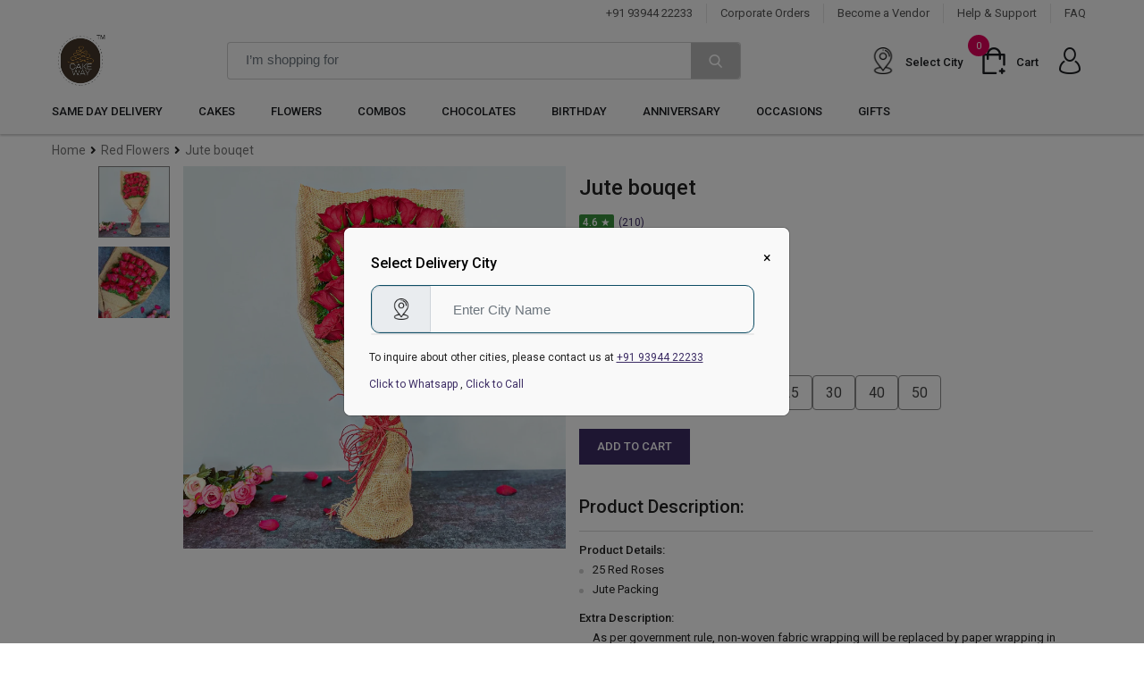

--- FILE ---
content_type: text/html; charset=utf-8
request_url: https://www.cakeway.in/gift/jute-bouqet-10110
body_size: 16229
content:
<!DOCTYPE html>
<html lang="en">

<head>
  
    <meta charset="UTF-8">
    <meta name="viewport" content="width=device-width, initial-scale=1.0">
    <link rel="icon" href="/images/favicon.ico" type="image/x-icon">

    <meta http-equiv="Content-Type" content="text/html; charset=UTF-8" />
    <meta name="robots" content="noodp" />
    <meta name="googlebot" content="noodp" />

    
    <!-- Google tag (gtag.js) -->
    <script async src="https://www.googletagmanager.com/gtag/js?id=G-ZVZ5SH0RMS"></script>
    <script>
      window.dataLayer = window.dataLayer || [];
      function gtag(){dataLayer.push(arguments);}
      gtag('js', new Date());

      gtag('config', 'G-ZVZ5SH0RMS');
    </script>
    
    


  
  




    <title>Buy/send Jute bouqet order online in Vijayawada | CakeWay.in</title>
    <meta name="keywords" content="" />
    <meta name="_id" content="63ed04e2b78c30079c3a7ef0" />

  


    
    
      <link rel="preconnect" href="https://fonts.googleapis.com">      
    

    

    
    
      <link rel="preconnect" href="https://fonts.gstatic.com">      
    

    

    
    
      <link as="style" rel="preload" href="https://fonts.googleapis.com/css2?family=Roboto:wght@400;500;700&amp;display=swap" >
    

    
      <link rel="stylesheet" href="https://fonts.googleapis.com/css2?family=Roboto:wght@400;500;700&display=swap">
    

    
    
      <link as="style" rel="preload" href="https://cdn.jsdelivr.net/npm/bootstrap@5.0.2/dist/css/bootstrap.min.css" >
    

    
      <link rel="stylesheet" href="https://cdn.jsdelivr.net/npm/bootstrap@5.0.2/dist/css/bootstrap.min.css">
    

    
    
      <link rel="stylesheet" href="https://cdnjs.cloudflare.com/ajax/libs/toastr.js/latest/toastr.min.css" media='none' onload="this.media='all'">      
    

    
      <noscript><link rel="stylesheet" href="https://cdnjs.cloudflare.com/ajax/libs/toastr.js/latest/toastr.min.css"></noscript>
    

    
    
      <link rel="stylesheet" href="/assets/css/all.min.css">      
    

    

    
    
      <link rel="stylesheet" href="/assets/webfonts/flaticon/flaticon.css">      
    

    

    
    
      <link rel="stylesheet" href="/assets/css/template.css?_v=1.0">      
    

    

    
    
      <link rel="stylesheet" href="/assets/css/style.css?_v=1.0">      
    

    

    
    
      <link rel="stylesheet" href="/assets/css/category/man-fashion.css?_v=1.0">      
    

    

    
    
      <link rel="stylesheet" href="/assets/css/custom/common.css?_v=2.4">      
    

    

    
    
      <link rel="stylesheet" href="/assets/css/custom/overrite.css?_v=1.5">      
    

    

    
    
      <link rel="stylesheet" href="/assets/css/custom/extension.css?_v=1.6">      
    

    


    
  
</head>

<body onload="updateFirstLoadedProductDetails()">
  <div id="page_wrapper"
       class="bg-white">

    <!--==================== Header Section Start ====================-->
    <style>
.search-dropdown-by-category {
    position: absolute;
    display: none;
    background: white;
    z-index: 99;
    width: 100%;
    box-shadow: 0 2px 4px rgba(0,0,0,0.3);
    border-radius: 0 0 4px 4px;
    padding: 0 0 10px 0;
  }

.popular-searches {
  background-image: url('${assetsDomain}/${applicationVersion}/img/popular.png');
  background-repeat: no-repeat;
  margin-top: 0;
  padding: 14px 15px 15px 35px;
  background-color: #f5f5f5bf;
  background-size: auto;
  background-position-y: 43%;
  line-height: inherit;
}

.dropdown-suggestion-text {
  background-image: url('${assetsDomain}/${applicationVersion}/img/search-icon.png');
  background-repeat: no-repeat;
  background-position-y: 50%;
  padding: 10px;
      padding-left: 10px;
  cursor: pointer;
  padding-left: 35px;
  background-position-x: 2%;
}

.dropdown-suggestion-text:hover {
  background-color: #f5f5f5;
}
</style>

<header class="ecommerce-header bg-white fixed-top" style="display: block !important;">
  <div class="header-sticky bg-light">
    <div class="container">
      



<div class="top-header d-none font-400 d-lg-block border-0">
  <div class="container">
    <div class="row align-items-center">
      <div class="col-lg-4 sm-mx-none"></div>
      <div class="col-lg-8">
        <ul class="top-links ms-auto d-flex justify-content-end">
          <li><a href="tel:+919394422233">+91 93944 22233</a> 
          </li>
          <li><a onclick="openCorporateOrderModal()" href="#">Corporate Orders</a></li>
          <li><a
               href="https://docs.google.com/forms/d/e/1FAIpQLSfNnn9oHc7azQzhN0l6jlO0xPeRwy9tXtRyU9bteMx3qWoXtQ/viewform">Become
              a Vendor</a></li>
          <li><a href="/help">Help & Support</a></li>
          <li><a href="/faq">FAQ</a></li>
        </ul>
      </div>
    </div>
  </div>
</div>
      <div class="row align-items-center py-1 main-ecommerce-custom-header">
        <div class="col-xxl-2 col-xl-2 col-lg-3 col-6 order-lg-1">
          <div class="d-flex align-items-center h-100 md-py-10">
            <div class="nav-leftpush-overlay">
              <nav class="navbar navbar-expand-lg nav-general nav-primary-hover">
                <button type="button"
                        aria-label="Toggle navigation"
                        class="push-nav-toggle d-lg-none border-0">
                  <i class="flaticon-menu-2 flat-small text-primary"></i>
                </button>
                <div class="navbar-slide-push transation-this">
                  <div class="login-signup bg-secondary d-flex justify-content-between py-10 px-20 align-items-center">
                    <a href="/signin"
                      id="mobileSideBarSignInLink"
                       class="d-flex align-items-center text-white">
                      <i class="flaticon-user flat-small me-1"></i>
                      <span id="mobileSideBarSignIn">Sign In/Sign up</span>
                    </a>
                    <span class="slide-nav-close"><i class="flaticon-cancel flat-mini text-white"></i></span>
                  </div>
                  <div class="menu-and-category">

  <div class="tab-content"
       id="menu-and-categoryContent">
    <div class="tab-pane fade show active woocommerce-Tabs-panel woocommerce-Tabs-panel--description"
         id="pills-push-menu"
         role="tabpanel"
         aria-labelledby="pills-push-menu-tab">
      <div class="push-navbar">
        <ul class="navbar-nav">
          <li class="nav-item dropdown">
            <a class="nav-link dropdown-item"
               href="/same-day-delivery">SAME DAY DELIVERY</a>
          </li>
          <li class="nav-item dropdown">
            <a class="nav-link dropdown-toggle"
               href="#">CAKES</a>
            <ul class="dropdown-menu">
              <li class="dropdown">
                <a class="dropdown-toggle dropdown-item"
                   href="#">Cakes By Type</a>
                <ul class="dropdown-menu">
                  <li><a class="dropdown-item"
                       href="/cakes">All Cakes</a></li>
                  <li><a class="dropdown-item"
                       href="/eggless-cakes">Eggless Cakes</a></li>
                  <li><a class="dropdown-item"
                       href="/midnight-cake-delivery-in-india">Midnight Cakes</a></li>
                  <li><a class="dropdown-item"
                       href="/cakes/kids-cakes">Kids Cakes</a></li>
                  <li><a class="dropdown-item"
                       href="/cakes/photo-cake">Photo Cakes</a></li>
                  <li><a class="dropdown-item"
                       href="/cakes/premium-cakes">Premium Cakes</a></li>
                  <li><a class="dropdown-item"
                       href="/cakes/hot-selling-cakes">Hot Selling Cakes</a></li>
                  <li><a class="dropdown-item"
                       href="/cakes/cup-cakes">CupCakes</a></li>
                  <li><a class="dropdown-item"
                       href="/cakes/five-star-cakes">Five Star Cakes</a></li>
                  <li><a class="dropdown-item"
                       href="/cakes/1st-birthday-cakes">First Birthday Cakes</a></li>
                  <li><a class="dropdown-item"
                       href="/anniversary-cakes/1st">First Anniversary Cakes</a></li>
                  <li><a class="dropdown-item"
                       href="/anniversary-cakes/25th">25th Anniversary Cakes</a></li>
                  <li><a class="dropdown-item"
                       href="/cakes/pinata-cake">Pinata Cakes</a></li>
                </ul>
              </li>
              <li class="dropdown">
                <a class="dropdown-toggle dropdown-item"
                   href="#">Cakes By Flavour</a>
                <ul class="dropdown-menu">
                  <li><a class="dropdown-item"
                       href="/cakes/chocolate-cake">Chocolate Cakes</a></li>
                  <li><a class="dropdown-item"
                       href="/cakes/red-velvet-cake">Red Velvet Cakes</a></li>
                  <li><a class="dropdown-item"
                       href="/cakes/black-forest-cake">Black Forest Cakes</a></li>
                  <li><a class="dropdown-item"
                       href="/cakes/butterscotch-cake">Butter Scotch Cakes</a></li>
                  <li><a class="dropdown-item"
                       href="/cakes/strawberry-cake">Strawberry Cakes</a></li>
                  <li><a class="dropdown-item"
                       href="/cakes/pineapple-cake">Pineapple Cakes</a></li>
                  <li><a class="dropdown-item"
                       href="/cakes/mango-cake">Mango Cakes</a></li>
                  <li><a class="dropdown-item"
                       href="/cakes/vanilla-cake">Vanilla Cakes</a></li>
                  <li><a class="dropdown-item"
                       href="/cakes/fruit-cake">Fruit Cakes</a></li>
                  <li><a class="dropdown-item"
                       href="/cakes/fondant-cakes">Fondant Cakes</a></li>
                  <li><a class="dropdown-item"
                       href="/cakes/truffle-cakes">Truffle Cakes</a></li>
                  <li><a class="dropdown-item"
                       href="/cakes/white-forest-cakes">White Forest Cakes</a></li>
                  <li><a class="dropdown-item"
                       href="/cakes/plum-cake">Plum Cakes</a></li>
                  <li><a class="dropdown-item"
                       href="/cakes/oreo-cake">Oreo Cakes</a></li>
                </ul>
              </li>
              <li class="dropdown">
                <a class="dropdown-toggle dropdown-item"
                   href="#">Cakes By Shape</a>
                <ul class="dropdown-menu">
                  <li><a class="dropdown-item"
                       href="/cakes/multi-tier">Tier Cakes</a></li>
                  <li><a class="dropdown-item"
                       href="/cakes/barbie-cakes">Barbie Doll Cakes</a></li>
                  <li><a class="dropdown-item"
                       href="/cakes/minion-cakes">Minion Cakes</a></li>
                  <li><a class="dropdown-item"
                       href="/cakes/spiderman-cakes">Spiderman Cakes</a></li>
                  <li><a class="dropdown-item"
                       href="/cakes/mickey-mouse-cakes">Mickey Mouse Cakes</a></li>
                  <li><a class="dropdown-item"
                       href="/cakes/wedding-cakes">Wedding Cakes</a></li>
                  <li><a class="dropdown-item"
                       href="/cakes/designer-cakes">Designer Cakes</a></li>
                  <li><a class="dropdown-item"
                       href="/cakes/cartoon-cakes">Cartoon Cakes</a></li>
                  <li><a class="dropdown-item"
                       href="/cakes/heart-shape-cake">Heart Shape Cakes</a></li>
                </ul>
              </li>

            </ul>
          </li>
          <li class="nav-item dropdown">
            <a class="nav-link dropdown-toggle"
               href="#">Flowers</a>
            <ul class="dropdown-menu">
              <li class="dropdown">
                <a class="dropdown-toggle dropdown-item"
                   href="#">By Type</a>
                <ul class="dropdown-menu">
                  <li><a class="dropdown-item"
                       href="/flowers">All Flowers</a></li>
                  <li><a class="dropdown-item"
                       href="/roses">Roses</a></li>
                  <li><a class="dropdown-item"
                       href="/flowers/gerberas">Gerberas</a></li>
                  <li><a class="dropdown-item"
                       href="/flowers/lilies">Lilies</a></li>
                  <li><a class="dropdown-item"
                       href="/flowers/orchids">Orchids</a></li>
                  <li><a class="dropdown-item"
                       href="/flowers/exotic">Exotic Flowers</a></li>
                  <li><a class="dropdown-item"
                       href="/flowers/carnations">Carnations</a></li>
                  <li><a class="dropdown-item"
                       href="/flowers/mixed">Mixed Flowers</a></li>
                  <li><a class="dropdown-item"
                       href="/flowers/basket">Basket Arrangements</a></li>
                </ul>
              </li>
              <li class="dropdown">
                <a class="dropdown-toggle dropdown-item"
                   href="#">By Color</a>
                <ul class="dropdown-menu">
                  <li><a class="dropdown-item"
                       href="/flowers/red">Red Flowers</a></li>
                  <li><a class="dropdown-item"
                       href="/flowers/yellow">Yellow Flowers</a></li>
                  <li><a class="dropdown-item"
                       href="/flowers/purple">Purple Flowers</a></li>
                  <li><a class="dropdown-item"
                       href="/flowers/pink">Pink Flowers</a></li>
                  <li><a class="dropdown-item"
                       href="/flowers/white">White Flowers</a></li>
                </ul>
              </li>
              <li class="dropdown">
                <a class="dropdown-toggle dropdown-item"
                   href="#">By Occasion</a>
                <ul class="dropdown-menu">
                  <li><a class="dropdown-item"
                       href="/anniversary-flowers">Anniversary Flowers</a></li>
                  <li><a class="dropdown-item"
                       href="/birthday-flowers">Birthday Flowers</a></li>
                  <li><a class="dropdown-item"
                       href="/flowers/congratulations">Congratulation</a></li>
                  <li><a class="dropdown-item"
                       href="/flowers/i-am-sorry">I am Sorry</a></li>
                  <li><a class="dropdown-item"
                       href="/flowers/love-and-affection ">Love &amp; Affection</a></li>
                  <li><a class="dropdown-item"
                       href="/flowers/thank-you">Thank You</a></li>
                  <li><a class="dropdown-item"
                       href="/flowers/get-well-soon">Get Well Soon</a></li>
                </ul>
              </li>

            </ul>
          </li>
          <li class="nav-item dropdown">
            <a class="nav-link dropdown-toggle"
               href="#">Combos</a>
            <ul class="dropdown-menu">
              <li class="dropdown">
                <a class="dropdown-toggle dropdown-item"
                   href="#">Combos Cake</a>
                <ul class="dropdown-menu">
                  <li><a class="dropdown-item"
                       href="/combos/cake">Cake Combos</a></li>
                  <li><a class="dropdown-item"
                       href="/combos/cakes-and-chocolates">Cakes and Chocolates</a></li>
                  <li><a class="dropdown-item"
                       href="/combos/cakes-and-teddies">Cakes and Teddies</a></li>
                  <li><a class="dropdown-item"
                       href="/cakes-and-flowers-delivery-in-india">Cakes and Flowers</a></li>
                </ul>
              </li>
              <li class="dropdown">
                <a class="dropdown-toggle dropdown-item"
                   href="#">Combos Flower</a>
                <ul class="dropdown-menu">
                  <li><a class="dropdown-item"
                       href="/combos/flowers">Flower Combos</a></li>
                  <li><a class="dropdown-item"
                       href="/combos/flowers-and-chocolates">Flowers and Chocolates</a></li>
                  <li><a class="dropdown-item"
                       href="/combos/flowers-and-teddies">Flowers and Teddies</a></li>
                </ul>
              </li>
              <li class="dropdown">
                <a class="dropdown-toggle dropdown-item"
                   href="#">Combos By Type</a>
                <ul class="dropdown-menu">
                  <li><a class="dropdown-item"
                       href="/combos">All Combos</a></li>
                  <li><a class="dropdown-item"
                       href="/room-full-of-flowers">Room full of flowers</a></li>
                  <li><a class="dropdown-item"
                       href="/room-full-of-teddies">Room full of Teddies</a></li>
                </ul>
              </li>

            </ul>
          </li>
          <li class="nav-item dropdown">
            <a class="nav-link dropdown-toggle"
               href="#">Chocolates</a>
            <ul class="dropdown-menu">
              <li class="dropdown">
                <a class="dropdown-toggle dropdown-item"
                   href="#"> By Type</a>
                <ul class="dropdown-menu">
                  <li><a class="dropdown-item"
                       href="/chocolates">All Chocolates</a></li>
                  <li><a class="dropdown-item"
                       href="/chocolates-combo">Chocolates Combos</a></li>
                  <li><a class="dropdown-item"
                       href="/chocolate-bouquet">Chocolate Bouquet</a></li>
                  <li><a class="dropdown-item"
                       href="/chocolates/cadbury">Cadbury Chocolates</a></li>
                  <li><a class="dropdown-item"
                       href="/chocolates/sugar-free">Sugar Free Chocolates</a></li>
                </ul>
              </li>

            </ul>
          </li>
          <li class="nav-item dropdown">
            <a class="nav-link dropdown-toggle"
               href="#">Birthday</a>
            <ul class="dropdown-menu">
              <li class="dropdown">
                <a class="dropdown-toggle dropdown-item"
                   href="#">By Type</a>
                <ul class="dropdown-menu">
                  <li><a class="dropdown-item"
                       href="/birthday-gifts">Birthday Gifts</a></li>
                  <li><a class="dropdown-item"
                       href="/birthday-cakes">Birthday Cakes</a></li>
                  <li><a class="dropdown-item"
                       href="/birthday-flowers">Birthday Flowers</a></li>
                  <li><a class="dropdown-item"
                       href="/cake/1st-birthday-cakes">First Birthday Cakes</a></li>
                </ul>
              </li>
              <li class="dropdown">
                <a class="dropdown-toggle dropdown-item"
                   href="#">By Recipient</a>
                <ul class="dropdown-menu">
                  <li><a class="dropdown-item"
                       href="/birthday-gifts/for-him">Birthday Gifts for Him</a></li>
                  <li><a class="dropdown-item"
                       href="/birthday-gifts/for-boyfriend">Birthday Gifts for Boyfriend</a></li>
                  <li><a class="dropdown-item"
                       href="/birthday-gifts/for-husband">Birthday Gifts for Husband</a></li>
                  <li><a class="dropdown-item"
                       href="/birthday-gifts/for-father">Birthday Gifts for Father</a></li>
                  <li><a class="dropdown-item"
                       href="/birthday-gifts/for-boys">Birthday Gifts for Boys</a></li>
                  <li><a class="dropdown-item"
                       href="/birthday-gifts/for-boss">Birthday Gifts for Boss</a></li>
                  <li><a class="dropdown-item"
                       href="/birthday-gifts/for-brother">Birthday Gifts for Brother</a></li>
                  <li><a class="dropdown-item"
                       href="/birthday-gifts/for-colleague">Birthday Gifts for Colleague</a></li>
                  <li><a class="dropdown-item"
                       href="/birthday-gifts/for-employees">Birthday Gifts for Employees</a></li>
                  <li><a class="dropdown-item"
                       href="/birthday-gifts/for-friend">Birthday Gifts for Friend</a></li>
                </ul>
              </li>
              <li class="dropdown">
                <a class="dropdown-toggle dropdown-item"
                   href="#">By Recipient</a>
                <ul class="dropdown-menu">
                  <li><a class="dropdown-item"
                       href="/birthday-gifts/for-her">Birthday Gifts for Her</a></li>
                  <li><a class="dropdown-item"
                       href="/birthday-gifts/for-girlfriend">Birthday Gifts for Girlfriend</a></li>
                  <li><a class="dropdown-item"
                       href="/birthday-gifts/for-wife">Birthday Gifts for Wife</a></li>
                  <li><a class="dropdown-item"
                       href="/birthday-gifts/for-mom">Birthday Gifts for Mother</a></li>
                  <li><a class="dropdown-item"
                       href="/birthday-gifts/for-girls">Birthday Gifts for Girls</a></li>
                  <li><a class="dropdown-item"
                       href="/birthday-gifts/for-sister">Birthday Gifts for Sister</a></li>
                  <li><a class="dropdown-item"
                       href="/birthday-gifts/for-daughter">Birthday Gifts for Daughter</a></li>
                  <li><a class="dropdown-item"
                       href="/birthday-gifts/for-kids">Birthday Gifts for Kids</a></li>
                  <li><a class="dropdown-item"
                       href="/birthday-gifts/for-son">Birthday Gifts for Son</a></li>
                </ul>
              </li>

            </ul>
          </li>
          <li class="nav-item dropdown">
            <a class="nav-link dropdown-toggle"
               href="#">Anniversary</a>
            <ul class="dropdown-menu">
              <li class="dropdown">
                <a class="dropdown-toggle dropdown-item"
                   href="#">By Type</a>
                <ul class="dropdown-menu">
                  <li><a class="dropdown-item"
                       href="/anniversary-gifts">Anniversary Gifts</a></li>
                  <li><a class="dropdown-item"
                       href="/anniversary-cakes">Anniversary Cakes</a></li>
                  <li><a class="dropdown-item"
                       href="/anniversary-flowers">Anniversary Flowers</a></li>
                  <li><a class="dropdown-item"
                       href="/anniversary-cakes/1st">First Anniversary Cakes</a></li>
                  <li><a class="dropdown-item"
                       href="/anniversary-cakes/25th">25th Anniversary Cakes</a></li>
                </ul>
              </li>
              <li class="dropdown">
                <a class="dropdown-toggle dropdown-item"
                   href="#">By Relation</a>
                <ul class="dropdown-menu">
                  <li><a class="dropdown-item"
                       href="/anniversary-gifts/for-wife">Anniversary Gift for Wife</a></li>
                  <li><a class="dropdown-item"
                       href="/anniversary-gifts/for-husband">Anniversary Gift for Husband</a></li>
                  <li><a class="dropdown-item"
                       href="/anniversary-gifts/for-parents">Anniversary Gift for Parents</a></li>
                  <li><a class="dropdown-item"
                       href="/anniversary-gifts/for-bhaiya-bhabhi">Anniversary Gift for Bhaiya
                      Bhabhi</a></li>
                  <li><a class="dropdown-item"
                       href="/anniversary-gifts/for-didi-jiju">Anniversary Gift for Didi Jiju</a></li>
                  <li><a class="dropdown-item"
                       href="/anniversary-gifts/for-grand-parents">Anniversary Gift for Grand
                      Parents</a></li>
                </ul>
              </li>

            </ul>
          </li>
          <li class="nav-item dropdown">
            <a class="nav-link dropdown-toggle"
               href="#">Occasions</a>
            <ul class="dropdown-menu">
              <li class="dropdown">
                <a class="dropdown-toggle dropdown-item"
                   href="#">Emotions</a>
                <ul class="dropdown-menu">
                  <li><a class="dropdown-item"
                       href="/appreciation">Appreciation</a></li>
                  <li><a class="dropdown-item"
                       href="/friends">Friends</a></li>
                  <li><a class="dropdown-item"
                       href="/congratulations">Congratulation</a></li>
                  <li><a class="dropdown-item"
                       href="/love-and-affection">Love &amp; Affection</a></li>
                </ul>
              </li>
              <li class="dropdown">
                <a class="dropdown-toggle dropdown-item"
                   href="#">Festivals</a>
                <ul class="dropdown-menu">
                  <li><a class="dropdown-item"
                       href="/lohri">Lohri - 13 Jan</a></li>
                  <li><a class="dropdown-item"
                       href="/makar-sankranti">Makar Sankranti - 14 Jan</a></li>
                  <li><a class="dropdown-item"
                       href="/holi">Holi - 25 Mar</a></li>
                  <li><a class="dropdown-item"
                       href="/send-rakhi">Rakshabandhan -22 Aug</a></li>
                  <li><a class="dropdown-item"
                       href="/diwali">Diwali - 4 Nov</a></li>
                  <li><a class="dropdown-item"
                       href="/bhai-dooj">Bhai Dooj - 6 Nov</a></li>
                  <li><a class="dropdown-item"
                       href="/christmas">Christmas - 25 Dec</a></li>
                </ul>
              </li>
              <li class="dropdown">
                <a class="dropdown-toggle dropdown-item"
                   href="#">Special Occasions</a>
                <ul class="dropdown-menu">
                  <li><a class="dropdown-item"
                       href="/new-year">New Year - 1 Jan</a></li>
                  <li><a class="dropdown-item"
                       href="/republic">Republic Day - 26 Jan</a></li>
                  <li><a class="dropdown-item"
                       href="/valentine">Valentine's Day - 14 Feb</a></li>
                  <li><a class="dropdown-item"
                       href="/gifts/womens-day">Women's Day - 8 Mar</a></li>
                  <li><a class="dropdown-item"
                       href="/gifts/mothers-day">Mother's Day - 9 May</a></li>
                  <li><a class="dropdown-item"
                       href="/gifts/fathers-day">Father's Day - 20 Jun</a></li>
                  <li><a class="dropdown-item"
                       href="/gifts/parents-day">Parent's Day - 25 Jul</a></li>
                  <li><a class="dropdown-item"
                       href="/friendship-day-gifts">Friendship Day - 1 Aug</a></li>
                  <li><a class="dropdown-item"
                       href="/gifts/independence-day">Independence Day - 15 Aug</a></li>
                  <li><a class="dropdown-item"
                       href="/teachers-day">Teacher's Day - 5 Sep</a></li>
                  <li><a class="dropdown-item"
                       href="/karva-chauth">Karva Chauth - 24 Oct</a></li>
                  <li><a class="dropdown-item"
                       href="/childrens-day">Children's Day - 14 Nov</a></li>
                </ul>
              </li>

            </ul>
          </li>
          <li class="nav-item dropdown">
            <a class="nav-link dropdown-toggle"
               href="#">Gifts</a>
            <ul class="dropdown-menu">
              <li class="dropdown">
                <a class="dropdown-toggle dropdown-item"
                   href="#">By Recipient </a>
                <ul class="dropdown-menu">
                  <li><a class="dropdown-item"
                       href="/gifts/for-girls">Gifts for girls</a></li>
                  <li><a class="dropdown-item"
                       href="/gifts/for-girlfriend">Gifts for girlfriend</a></li>
                  <li><a class="dropdown-item"
                       href="/gifts/for-her">Gifts for her</a></li>
                  <li><a class="dropdown-item"
                       href="/gifts/for-wife">Gifts for wife</a></li>
                  <li><a class="dropdown-item"
                       href="/gifts/for-sister">Gifts for sister</a></li>
                  <li><a class="dropdown-item"
                       href="/gifts/for-mother">Gifts for mother</a></li>
                  <li><a class="dropdown-item"
                       href="/gifts/for-daughter">Gifts for daughter</a></li>
                  <li><a class="dropdown-item"
                       href="/gifts/for-fiancee">Gifts for fiancee</a></li>
                </ul>
              </li>
              <li class="dropdown">
                <a class="dropdown-toggle dropdown-item"
                   href="#">By Recipient</a>
                <ul class="dropdown-menu">
                  <li><a class="dropdown-item"
                       href="/gifts/for-boys">Gifts for boys</a></li>
                  <li><a class="dropdown-item"
                       href="/gifts/for-boyfriend">Gifts for boyfriend</a></li>
                  <li><a class="dropdown-item"
                       href="/gifts/for-him">Gifts for him</a></li>
                  <li><a class="dropdown-item"
                       href="/gifts/for-husband">Gifts for husband</a></li>
                  <li><a class="dropdown-item"
                       href="/gifts/for-brother">Gifts for brother</a></li>
                  <li><a class="dropdown-item"
                       href="/gifts/for-father">Gifts for father</a></li>
                  <li><a class="dropdown-item"
                       href="/gifts/for-son">Gifts for son</a></li>
                  <li><a class="dropdown-item"
                       href="/gifts/for-fiance">Gifts for fiance</a></li>
                </ul>
              </li>
              <li class="dropdown">
                <a class="dropdown-toggle dropdown-item"
                   href="#">By Type</a>
                <ul class="dropdown-menu">
                  <li><a class="dropdown-item"
                       href="/gifts">All gifts</a></li>
                  <li><a class="dropdown-item"
                       href="/personalised-gifts/mugs">Personalised Mugs</a></li>
                  <li><a class="dropdown-item"
                       href="/personalised-gifts/photo-frames">Personalised Photo Frames</a></li>
                </ul>
              </li>

            </ul>
          </li>
        </ul>
      </div>
    </div>
  </div>
</div>
                </div>
              </nav>
            </div>
            <a class="navbar-brand"
               href="/"><img class="nav-log-new"
                   src="https://img.cakeway.in/other/logo_new_with_tm_new.png"
                   alt="Image not found !"></a>
          </div>
        </div>
        <div class="col-xxl-4 col-xl-4 col-lg-4 col-6 order-lg-3">
          <div class="margin-right-1 h-100 d-flex align-items-center justify-content-end">
            <div id="selectedCityMainDiv" class="header-cart-2">
              <a href="#"
                 onclick="MU_openCitySelect()"
                 class="cart has-cart-data"
                 title="View Cart">
                <div class="cart-icon"><img alt="City select icon" src="/images/placeholder.png" style="width: 30px;"></div>
                <div class="cart-wrap">
                  <div class="cart-text" id="selectedCityName">Select City</div>
                </div>
              </a>
            </div>
            <div class="header-cart-2" onclick="A_openCart()">
              <a href="/cart"
                 class="cart has-cart-data"
                 title="View Cart">
                <div class="cart-icon"><i class="flaticon-add-to-basket flat-small"></i> <span
                        class="header-cart-count">0</span></div>
                <div class="cart-wrap">
                  <div class="cart-text">Cart</div>
                  <span class="header-cart-count">(0) Item</span>
                  <span class="woocommerce-Price-amount amount">
                    <!-- <bdi><span class="woocommerce-Price-currencySymbol">$</span>62.00</bdi> -->
                  </span>
                </div>
              </a>
            </div>
            <div class="refresh-view">
              <a aria-label="Go to profile page" href="#" onclick="goProfileLink()"
                 class="position-relative top-quantity d-flex align-items-center text-white text-decoration-none">
                <i class="flaticon-user-3 flat-small text-dark"></i>
              </a>
            </div>
          </div>
        </div>
        <div class="col-xxl-6 col-xl-6 col-lg-5 col-12 order-lg-2">
          <div class="product-search-one">
            <form class="form-inline search-pill-shape"
                  action="/search"
                  method="get">
              <input type="text"
                    style="height: 40px; font-size: 13px !important;"
                     onfocus="enableCategoriesSuggestion()"
                     onclick="enableCategoriesSuggestion()"
                     onfocusout="disableCategoriesSuggestionsThroughClick()"
                     onkeyup="searchCategories()"
                     autocomplete="off"
                     class="form-control search-field"
                     name="q"
                     spellcheck="false"
                     id="categorySearchString"
                     placeholder="I’m shopping for">
              <button type="submit"
                      name="submit"
                      aria-label="Search categories or products"
                      class="search-submit"><i class="flaticon-search flat-mini text-white"></i></button>
            </form>

            <div class="search-dropdown-by-category" id="categorySuggestions">
              
    <p
      class="popular-searches"
      style="font-size: 13px; margin-bottom: 0; color: #aba8a8bf"
    >
      Popular Searches
    </p>
    <a target="_blank" href="/cakes"
      ><div class="dropdown-suggestion-text">Cakes</div>
    </a>
    <a target="_blank" href="/cakes/kids-cakes"
      ><div class="dropdown-suggestion-text">
        Kids Cakes
      </div>
    </a>
    <a target="_blank" href="/birthday-cakes"
      ><div class="dropdown-suggestion-text">
        Birthday Cakes
      </div>
    </a>
    <a target="_blank" href="/anniversary-cakes"
      ><div class="dropdown-suggestion-text">
        Anniversary Cakes
      </div>
    </a>
    <a target="_blank" href="/flowers"
      ><div class="dropdown-suggestion-text">Flowers</div>
    </a>
    <a target="_blank" href="/combos"
      ><div class="dropdown-suggestion-text">Combos</div>
    </a>
    <a target="_blank" href="/chocolates"
      ><div class="dropdown-suggestion-text">Chocolates</div>
    </a>
    <a target="_blank" href="/cakes/premium-cakes"
      ><div class="dropdown-suggestion-text">Premium Cakes</div>
    </a>
                </div>
          </div>
        </div>
      </div>
      <div class="row align-items-center ram-ss"
     id="categoriesHeader">
  <div class="col-lg-12 col-xl-12">
    <nav class="navbar navbar-expand-lg nav-dark nav-primary-hover">
      <a class="navbar-brand d-lg-none"
         href="/"><img class="nav-logo"
             src="https://img.cakeway.in/other/logo_new_with_tm_new.png"
             alt="Image not found !"></a>
      <button class="navbar-toggler"
              type="button"
              data-toggle="collapse"
              data-target="#navbarSupportedContent"
              aria-controls="navbarSupportedContent"
              aria-expanded="false"
              aria-label="Toggle navigation">
        <i class="flaticon-menu-2 flat-small text-primary"></i>
      </button>
      <div class="collapse navbar-collapse"
           id="navbarSupportedContent">
        <ul class="navbar-nav">
          <li class="nav-item dropdown mega-dropdown pl-0"> <a class="nav-link dropdown-toggle"
               href="/same-day-delivery">SAME DAY DELIVERY</a> </li>
          <li class="nav-item dropdown mega-dropdown">
            <a class="nav-link dropdown-toggle"
               href="#">CAKES</a>
            <ul class="dropdown-menu mega-dropdown-menu cakes-sub-menu-div">
              <li class="mega-container">
                <div class="row ">
                  <div class="col">
                    <span class="d-inline-block px-3 font-400 text-uppercase pb-2">Cakes By
                      Type</span>
                    <ul>
                      <li><a class="dropdown-item"
                           href="/cakes">All Cakes</a></li>
                      <li><a class="dropdown-item"
                           href="/eggless-cakes">Eggless Cakes</a></li>
                      <li><a class="dropdown-item"
                           href="/midnight-cake-delivery-in-india">Midnight Cakes</a></li>
                      <li><a class="dropdown-item"
                           href="/cakes/kids-cakes">Kids Cakes</a></li>
                      <li><a class="dropdown-item"
                           href="/cakes/photo-cake">Photo Cakes</a></li>
                      <li><a class="dropdown-item"
                           href="/cakes/premium-cakes">Premium Cakes</a></li>
                      <li><a class="dropdown-item"
                           href="/cakes/hot-selling-cakes">Hot Selling Cakes</a></li>
                      <li><a class="dropdown-item"
                           href="/cakes/cup-cakes">CupCakes</a></li>
                      <li><a class="dropdown-item"
                           href="/cakes/five-star-cakes">Five Star Cakes</a></li>
                      <li><a class="dropdown-item"
                           href="/cakes/1st-birthday-cakes">First Birthday Cakes</a></li>
                      <li><a class="dropdown-item"
                           href="/anniversary-cakes/1st">First Anniversary Cakes</a></li>
                      <li><a class="dropdown-item"
                           href="/anniversary-cakes/25th">25th Anniversary Cakes</a></li>
                      <li><a class="dropdown-item"
                           href="/cakes/pinata-cake">Pinata Cakes</a></li>
                    </ul>
                  </div>
                  <div class="col">
                    <span class="d-inline-block px-3 font-400 text-uppercase pb-2">Cakes By
                      Flavour</span>
                    <ul>
                      <li><a class="dropdown-item"
                           href="/cakes/chocolate-cake">Chocolate Cakes</a></li>
                      <li><a class="dropdown-item"
                           href="/cakes/red-velvet-cake">Red Velvet Cakes</a></li>
                      <li><a class="dropdown-item"
                           href="/cakes/black-forest-cake">Black Forest Cakes</a></li>
                      <li><a class="dropdown-item"
                           href="/cakes/butterscotch-cake">Butter Scotch Cakes</a></li>
                      <li><a class="dropdown-item"
                           href="/cakes/strawberry-cake">Strawberry Cakes</a></li>
                      <li><a class="dropdown-item"
                           href="/cakes/pineapple-cake">Pineapple Cakes</a></li>
                      <li><a class="dropdown-item"
                           href="/cakes/mango-cake">Mango Cakes</a></li>
                      <li><a class="dropdown-item"
                           href="/cakes/vanilla-cake">Vanilla Cakes</a></li>
                      <li><a class="dropdown-item"
                           href="/cakes/fruit-cake">Fruit Cakes</a></li>
                      <li><a class="dropdown-item"
                           href="/cakes/fondant-cakes">Fondant Cakes</a></li>
                      <li><a class="dropdown-item"
                           href="/cakes/truffle-cakes">Truffle Cakes</a></li>
                      <li><a class="dropdown-item"
                           href="/cakes/white-forest-cakes">White Forest Cakes</a></li>
                      <li><a class="dropdown-item"
                           href="/cakes/plum-cake">Plum Cakes</a></li>
                      <li><a class="dropdown-item"
                           href="/cakes/oreo-cake">Oreo Cakes</a></li>
                    </ul>
                  </div>
                  <div class="col">
                    <span class="d-inline-block px-3 font-400 text-uppercase pb-2">Cakes By
                      Shape</span>
                    <ul>
                      <li><a class="dropdown-item"
                           href="/cakes/multi-tier">Tier Cakes</a></li>
                      <li><a class="dropdown-item"
                           href="/cakes/barbie-cakes">Barbie Doll Cakes</a></li>
                      <li><a class="dropdown-item"
                           href="/cakes/minion-cakes">Minion Cakes</a></li>
                      <li><a class="dropdown-item"
                           href="/cakes/spiderman-cakes">Spiderman Cakes</a></li>
                      <li><a class="dropdown-item"
                           href="/cakes/mickey-mouse-cakes">Mickey Mouse Cakes</a></li>
                      <li><a class="dropdown-item"
                           href="/cakes/wedding-cakes">Wedding Cakes</a></li>
                      <li><a class="dropdown-item"
                           href="/cakes/designer-cakes">Designer Cakes</a></li>
                      <li><a class="dropdown-item"
                           href="/cakes/cartoon-cakes">Cartoon Cakes</a></li>
                      <li><a class="dropdown-item"
                           href="/cakes/heart-shape-cake">Heart Shape Cakes</a></li>
                    </ul>
                  </div>
                </div>
              </li>
            </ul>
          </li>
          <li class="nav-item dropdown mega-dropdown">
            <a class="nav-link dropdown-toggle"
               href="#">Flowers</a>
            <ul class="dropdown-menu mega-dropdown-menu flowers-sub-menu-div">
              <li class="mega-container">
                <div class="row ">
                  <div class="col">
                    <span class="d-inline-block px-3 font-400 text-uppercase pb-2">By Type</span>
                    <ul>
                      <li><a class="dropdown-item"
                           href="/flowers">All Flowers</a></li>
                      <li><a class="dropdown-item"
                           href="/roses">Roses</a></li>
                      <li><a class="dropdown-item"
                           href="/flowers/gerberas">Gerberas</a></li>
                      <li><a class="dropdown-item"
                           href="/flowers/lilies">Lilies</a></li>
                      <li><a class="dropdown-item"
                           href="/flowers/orchids">Orchids</a></li>
                      <li><a class="dropdown-item"
                           href="/flowers/exotic">Exotic Flowers</a></li>
                      <li><a class="dropdown-item"
                           href="/flowers/carnations">Carnations</a></li>
                      <li><a class="dropdown-item"
                           href="/flowers/mixed">Mixed Flowers</a></li>
                      <li><a class="dropdown-item"
                           href="/flowers/basket">Basket Arrangements</a></li>
                    </ul>
                  </div>
                  <div class="col">
                    <span class="d-inline-block px-3 font-400 text-uppercase pb-2">By Color</span>
                    <ul>
                      <li><a class="dropdown-item"
                           href="/flowers/red">Red Flowers</a></li>
                      <li><a class="dropdown-item"
                           href="/flowers/yellow">Yellow Flowers</a></li>
                      <li><a class="dropdown-item"
                           href="/flowers/purple">Purple Flowers</a></li>
                      <li><a class="dropdown-item"
                           href="/flowers/pink">Pink Flowers</a></li>
                      <li><a class="dropdown-item"
                           href="/flowers/white">White Flowers</a></li>
                    </ul>
                  </div>
                  <div class="col">
                    <span class="d-inline-block px-3 font-400 text-uppercase pb-2">By
                      Occasion</span>
                    <ul>
                      <li><a class="dropdown-item"
                           href="/anniversary-flowers">Anniversary Flowers</a></li>
                      <li><a class="dropdown-item"
                           href="/birthday-flowers">Birthday Flowers</a></li>
                      <li><a class="dropdown-item"
                           href="/flowers/congratulations">Congratulation</a></li>
                      <li><a class="dropdown-item"
                           href="/flowers/i-am-sorry">I am Sorry</a></li>
                      <li><a class="dropdown-item"
                           href="/flowers/love-and-affection ">Love &amp; Affection</a></li>
                      <li><a class="dropdown-item"
                           href="/flowers/thank-you">Thank You</a></li>
                      <li><a class="dropdown-item"
                           href="/flowers/get-well-soon">Get Well Soon</a></li>
                    </ul>
                  </div>
                </div>
              </li>
            </ul>
          </li>
          <li class="nav-item dropdown mega-dropdown">
            <a class="nav-link dropdown-toggle"
               href="#">Combos</a>
            <ul class="dropdown-menu mega-dropdown-menu combos-sub-menu-div">
              <li class="mega-container">
                <div class="row ">
                  <div class="col">
                    <span class="d-inline-block px-3 font-400 text-uppercase pb-2">Combos
                      Cake</span>
                    <ul>
                      <li><a class="dropdown-item"
                           href="/combos/cake">Cake Combos</a></li>
                      <li><a class="dropdown-item"
                           href="/combos/cakes-and-chocolates">Cakes and Chocolates</a></li>
                      <li><a class="dropdown-item"
                           href="/combos/cakes-and-teddies">Cakes and Teddies</a></li>
                      <li><a class="dropdown-item"
                           href="/cakes-and-flowers-delivery-in-india">Cakes and Flowers</a></li>
                    </ul>
                  </div>
                  <div class="col">
                    <span class="d-inline-block px-3 font-400 text-uppercase pb-2">Combos
                      Flower</span>
                    <ul>
                      <li><a class="dropdown-item"
                           href="/combos/flowers">Flower Combos</a></li>
                      <li><a class="dropdown-item"
                           href="/combos/flowers-and-chocolates">Flowers and Chocolates</a></li>
                      <li><a class="dropdown-item"
                           href="/combos/flowers-and-teddies">Flowers and Teddies</a></li>
                    </ul>
                  </div>
                  <div class="col">
                    <span class="d-inline-block px-3 font-400 text-uppercase pb-2">Combos By
                      Type</span>
                    <ul>
                      <li><a class="dropdown-item"
                           href="/combos">All Combos</a></li>
                      <li><a class="dropdown-item"
                           href="/room-full-of-flowers">Room full of flowers</a></li>
                      <li><a class="dropdown-item"
                           href="/room-full-of-teddies">Room full of Teddies</a></li>
                    </ul>
                  </div>
                </div>
              </li>
            </ul>
          </li>
          <li class="nav-item dropdown mega-dropdown">
            <a class="nav-link dropdown-toggle"
               href="#">Chocolates</a>
            <ul class="dropdown-menu mega-dropdown-menu chocolates-sub-menu-div">
              <li class="mega-container">
                <div class="row ">
                  <div class="col">
                    <span class="d-inline-block px-3 font-400 text-uppercase pb-2"> By Type</span>
                    <ul>
                      <li><a class="dropdown-item"
                           href="/chocolates">All Chocolates</a></li>
                      <li><a class="dropdown-item"
                           href="/chocolates-combo">Chocolates Combos</a></li>
                      <li><a class="dropdown-item"
                           href="/chocolate-bouquet">Chocolate Bouquet</a></li>
                      <li><a class="dropdown-item"
                           href="/chocolates/cadbury">Cadbury Chocolates</a></li>
                      <li><a class="dropdown-item"
                           href="/chocolates/sugar-free">Sugar Free Chocolates</a></li>
                    </ul>
                  </div>
                </div>
              </li>
            </ul>
          </li>
          <li class="nav-item dropdown mega-dropdown">
            <a class="nav-link dropdown-toggle"
               href="#">Birthday</a>
            <ul class="dropdown-menu mega-dropdown-menu birthday-sub-menu-duv">
              <li class="mega-container">
                <div class="row ">
                  <div class="col">
                    <span class="d-inline-block px-3 font-400 text-uppercase pb-2">By Type</span>
                    <ul>
                      <li><a class="dropdown-item"
                           href="/birthday-gifts">Birthday Gifts</a></li>
                      <li><a class="dropdown-item"
                           href="/birthday-cakes">Birthday Cakes</a></li>
                      <li><a class="dropdown-item"
                           href="/birthday-flowers">Birthday Flowers</a></li>
                      <li><a class="dropdown-item"
                           href="/cake/1st-birthday-cakes">First Birthday Cakes</a></li>
                    </ul>
                  </div>
                  <div class="col">
                    <span class="d-inline-block px-3 font-400 text-uppercase pb-2">By
                      Recipient</span>
                    <ul>
                      <li><a class="dropdown-item"
                           href="/birthday-gifts/for-him">Birthday Gifts for Him</a></li>
                      <li><a class="dropdown-item"
                           href="/birthday-gifts/for-boyfriend">Birthday Gifts for Boyfriend</a></li>
                      <li><a class="dropdown-item"
                           href="/birthday-gifts/for-husband">Birthday Gifts for Husband</a></li>
                      <li><a class="dropdown-item"
                           href="/birthday-gifts/for-father">Birthday Gifts for Father</a></li>
                      <li><a class="dropdown-item"
                           href="/birthday-gifts/for-boys">Birthday Gifts for Boys</a></li>
                      <li><a class="dropdown-item"
                           href="/birthday-gifts/for-boss">Birthday Gifts for Boss</a></li>
                      <li><a class="dropdown-item"
                           href="/birthday-gifts/for-brother">Birthday Gifts for Brother</a></li>
                      <li><a class="dropdown-item"
                           href="/birthday-gifts/for-colleague">Birthday Gifts for Colleague</a></li>
                      <li><a class="dropdown-item"
                           href="/birthday-gifts/for-employees">Birthday Gifts for Employees</a></li>
                      <li><a class="dropdown-item"
                           href="/birthday-gifts/for-friend">Birthday Gifts for Friend</a></li>
                    </ul>
                  </div>
                  <div class="col">
                    <span class="d-inline-block px-3 font-400 text-uppercase pb-2">By
                      Recipient</span>
                    <ul>
                      <li><a class="dropdown-item"
                           href="/birthday-gifts/for-her">Birthday Gifts for Her</a></li>
                      <li><a class="dropdown-item"
                           href="/birthday-gifts/for-girlfriend">Birthday Gifts for Girlfriend</a></li>
                      <li><a class="dropdown-item"
                           href="/birthday-gifts/for-wife">Birthday Gifts for Wife</a></li>
                      <li><a class="dropdown-item"
                           href="/birthday-gifts/for-mom">Birthday Gifts for Mother</a></li>
                      <li><a class="dropdown-item"
                           href="/birthday-gifts/for-girls">Birthday Gifts for Girls</a></li>
                      <li><a class="dropdown-item"
                           href="/birthday-gifts/for-sister">Birthday Gifts for Sister</a></li>
                      <li><a class="dropdown-item"
                           href="/birthday-gifts/for-daughter">Birthday Gifts for Daughter</a></li>
                      <li><a class="dropdown-item"
                           href="/birthday-gifts/for-kids">Birthday Gifts for Kids</a></li>
                      <li><a class="dropdown-item"
                           href="/birthday-gifts/for-son">Birthday Gifts for Son</a></li>
                    </ul>
                  </div>
                </div>
              </li>
            </ul>
          </li>
          <li class="nav-item dropdown mega-dropdown">
            <a class="nav-link dropdown-toggle"
               href="#">Anniversary</a>
            <ul class="dropdown-menu mega-dropdown-menu anniversary-sub-menu-div">
              <li class="mega-container">
                <div class="row ">
                  <div class="col">
                    <span class="d-inline-block px-3 font-400 text-uppercase pb-2">By Type</span>
                    <ul>
                      <li><a class="dropdown-item"
                           href="/anniversary-gifts">Anniversary Gifts</a></li>
                      <li><a class="dropdown-item"
                           href="/anniversary-cakes">Anniversary Cakes</a></li>
                      <li><a class="dropdown-item"
                           href="/anniversary-flowers">Anniversary Flowers</a></li>
                      <li><a class="dropdown-item"
                           href="/anniversary-cakes/1st">First Anniversary Cakes</a></li>
                      <li><a class="dropdown-item"
                           href="/anniversary-cakes/25th">25th Anniversary Cakes</a></li>
                    </ul>
                  </div>
                  <div class="col">
                    <span class="d-inline-block px-3 font-400 text-uppercase pb-2">By
                      Relation</span>
                    <ul>
                      <li><a class="dropdown-item"
                           href="/anniversary-gifts/for-wife">Anniversary Gift for Wife</a></li>
                      <li><a class="dropdown-item"
                           href="/anniversary-gifts/for-husband">Anniversary Gift for Husband</a></li>
                      <li><a class="dropdown-item"
                           href="/anniversary-gifts/for-parents">Anniversary Gift for Parents</a></li>
                      <li><a class="dropdown-item"
                           href="/anniversary-gifts/for-bhaiya-bhabhi">Anniversary Gift for Bhaiya Bhabhi</a></li>
                      <li><a class="dropdown-item"
                           href="/anniversary-gifts/for-didi-jiju">Anniversary Gift for Didi Jiju</a></li>
                      <li><a class="dropdown-item"
                           href="/anniversary-gifts/for-grand-parents">Anniversary Gift for Grand Parents</a></li>
                    </ul>
                  </div>
                </div>
              </li>
            </ul>
          </li>
          <li class="nav-item dropdown mega-dropdown">
            <a class="nav-link dropdown-toggle"
               href="#">Occasions</a>
            <ul class="dropdown-menu mega-dropdown-menu occasions-sub-menu-div">
              <li class="mega-container">
                <div class="row ">
                  <div class="col">
                    <span class="d-inline-block px-3 font-400 text-uppercase pb-2">Emotions</span>
                    <ul>
                      <li><a class="dropdown-item"
                           href="/appreciation">Appreciation</a></li>
                      <li><a class="dropdown-item"
                           href="/friends">Friends</a></li>
                      <li><a class="dropdown-item"
                           href="/congratulations">Congratulation</a></li>
                      <li><a class="dropdown-item"
                           href="/love-and-affection">Love &amp; Affection</a></li>
                    </ul>
                  </div>
                  <div class="col">
                    <span class="d-inline-block px-3 font-400 text-uppercase pb-2">Festivals</span>
                    <ul>
                      <li><a class="dropdown-item"
                           href="/lohri">Lohri - 13 Jan</a></li>
                      <li><a class="dropdown-item"
                           href="/makar-sankranti">Makar Sankranti - 14 Jan</a></li>
                      <li><a class="dropdown-item"
                           href="/holi">Holi - 25 Mar</a></li>
                      <li><a class="dropdown-item"
                           href="/send-rakhi">Rakshabandhan -22 Aug</a></li>
                      <li><a class="dropdown-item"
                           href="/diwali">Diwali - 4 Nov</a></li>
                      <li><a class="dropdown-item"
                           href="/bhai-dooj">Bhai Dooj - 6 Nov</a></li>
                      <li><a class="dropdown-item"
                           href="/christmas">Christmas - 25 Dec</a></li>
                    </ul>
                  </div>
                  <div class="col">
                    <span class="d-inline-block px-3 font-400 text-uppercase pb-2">Special
                      Occasions</span>
                    <ul>
                      <li><a class="dropdown-item"
                           href="/new-year">New Year - 1 Jan</a></li>
                      <li><a class="dropdown-item"
                           href="/republic">Republic Day - 26 Jan</a></li>
                      <li><a class="dropdown-item"
                           href="/valentine">Valentine's Day - 14 Feb</a></li>
                      <li><a class="dropdown-item"
                           href="/gifts/womens-day">Women's Day - 8 Mar</a></li>
                      <li><a class="dropdown-item"
                           href="/gifts/mothers-day">Mother's Day - 9 May</a></li>
                      <li><a class="dropdown-item"
                           href="/gifts/fathers-day">Father's Day - 20 Jun</a></li>
                      <li><a class="dropdown-item"
                           href="/gifts/parents-day">Parent's Day - 25 Jul</a></li>
                      <li><a class="dropdown-item"
                           href="/friendship-day-gifts">Friendship Day - 1 Aug</a></li>
                      <li><a class="dropdown-item"
                           href="/gifts/independence-day">Independence Day - 15 Aug</a></li>
                      <li><a class="dropdown-item"
                           href="/teachers-day">Teacher's Day - 5 Sep</a></li>
                      <li><a class="dropdown-item"
                           href="/karva-chauth">Karva Chauth - 24 Oct</a></li>
                      <li><a class="dropdown-item"
                           href="/childrens-day">Children's Day - 14 Nov</a></li>
                    </ul>
                  </div>
                </div>
              </li>
            </ul>
          </li>
          <li class="nav-item dropdown mega-dropdown">
            <a class="nav-link dropdown-toggle"
               href="#">Gifts</a>
            <ul class="dropdown-menu mega-dropdown-menu gifts-sub-menu-div">
              <li class="mega-container">
                <div class="row ">
                  <div class="col">
                    <span class="d-inline-block px-3 font-400 text-uppercase pb-2">By Recipient
                    </span>
                    <ul>
                      <li><a class="dropdown-item"
                           href="/gifts/for-girls">Gifts for girls</a></li>
                      <li><a class="dropdown-item"
                           href="/gifts/for-girlfriend">Gifts for girlfriend</a></li>
                      <li><a class="dropdown-item"
                           href="/gifts/for-her">Gifts for her</a></li>
                      <li><a class="dropdown-item"
                           href="/gifts/for-wife">Gifts for wife</a></li>
                      <li><a class="dropdown-item"
                           href="/gifts/for-sister">Gifts for sister</a></li>
                      <li><a class="dropdown-item"
                           href="/gifts/for-mother">Gifts for mother</a></li>
                      <li><a class="dropdown-item"
                           href="/gifts/for-daughter">Gifts for daughter</a></li>
                      <li><a class="dropdown-item"
                           href="/gifts/for-fiancee">Gifts for fiancee</a></li>
                    </ul>
                  </div>
                  <div class="col">
                    <span class="d-inline-block px-3 font-400 text-uppercase pb-2">By
                      Recipient</span>
                    <ul>
                      <li><a class="dropdown-item"
                           href="/gifts/for-boys">Gifts for boys</a></li>
                      <li><a class="dropdown-item"
                           href="/gifts/for-boyfriend">Gifts for boyfriend</a></li>
                      <li><a class="dropdown-item"
                           href="/gifts/for-him">Gifts for him</a></li>
                      <li><a class="dropdown-item"
                           href="/gifts/for-husband">Gifts for husband</a></li>
                      <li><a class="dropdown-item"
                           href="/gifts/for-brother">Gifts for brother</a></li>
                      <li><a class="dropdown-item"
                           href="/gifts/for-father">Gifts for father</a></li>
                      <li><a class="dropdown-item"
                           href="/gifts/for-son">Gifts for son</a></li>
                      <li><a class="dropdown-item"
                           href="/gifts/for-fiance">Gifts for fiance</a></li>
                    </ul>
                  </div>
                  <div class="col">
                    <span class="d-inline-block px-3 font-400 text-uppercase pb-2">By Type</span>
                    <ul>
                      <li><a class="dropdown-item"
                           href="/gifts">All gifts</a></li>
                      <li><a class="dropdown-item"
                           href="/personalised-gifts/mugs">Personalised Mugs</a></li>
                      <li><a class="dropdown-item"
                           href="/personalised-gifts/photo-frames">Personalised Photo Frames</a></li>
                    </ul>
                  </div>
                </div>
              </li>
            </ul>
          </li>
        </ul>
      </div>
    </nav>
  </div>
</div>
    </div>
  </div>
</header>

    <!--==================== Header Section End ====================-->

    <main class="first-div-after-header">
      

<div class="full-row breadcrumb-main-div py-2">
  <div class="container">
    <div class="row">
      <div class="col-12">
        <nav aria-label="breadcrumb">
          <ol class="breadcrumb mb-0 d-inline-flex bg-transparent" itemtype="http://schema.org/BreadcrumbList">
            <li class="breadcrumb-item" itemtype="https://schema.org/WebPage" itemprop="item">
              <a href="/" itemtype="https://schema.org/WebPage">Home</a>
              <meta itemprop="position" content="1">
            </li>
            
            
            <li class="breadcrumb-item" itemprop="itemListElement" itemtype="http://schema.org/ListItem">
              <i class="fa fa-angle-right breadcrumb-seperator-icon" aria-hidden="true"></i>
              <a href="/flowers/red" itemtype="https://schema.org/WebPage" itemprop="item">Red Flowers</a>
              <meta itemprop="position" content="2">
            </li>
            
            
            <li class="breadcrumb-item" itemprop="itemListElement" itemtype="http://schema.org/ListItem">
              <i class="fa fa-angle-right breadcrumb-seperator-icon" aria-hidden="true"></i>
              <a href="#" itemtype="https://schema.org/WebPage" itemprop="item">Jute bouqet</a>
              <meta itemprop="position" content="3">
            </li>
            
          </ol>
        </nav>
      </div>
    </div>
  </div>
</div>
      <!-- === Product Section Start -->
      


<script type='text/javascript'>
  var locationData = {"status":"ACTIVE","title":"Vijayawada","auto_id":10748,"close_time":"22:45","open_time":"09:00","vendor_id":"10002"};
</script>

<style>
  .product-offers {
    display: none;
  }

  .tagged_as {
    display: none;
  }

  .summary.entry-summary .price {
    margin-top: 0px !important;
  }

  .product-price-discount {
    display: block !important;
    background-color: inherit !important;
  }
</style>

<style>
  .description-info ul, .delivery-info ul, .care-info ul {
    margin: 0 0 10px 15px;
    list-style: none;
  }
  .description-info ul li::before, .delivery-info ul li::before, .care-info ul li::before {
    position: absolute;
    width: 5px;
    height: 5px;
    background: #ccc;
    border-radius: 50%;
    content: "";
    left: 0px;
    /* top: 6px; */
    margin-top: 10px;
  }

  .description-info h5, .care-info h5, .delivery-info h5 {
    color: #222;
    margin-bottom: 10px;
    padding-bottom: 10px;
    border-bottom: 1px solid #d5d5d5;
    font-weight: 500;
    font-size: 20px;
  }

  .delivery-info, .description-info, .care-info, #pdp-description p {
    font-size: 13px;
  }

  .description-info {
    margin-bottom: 20px;
  }
  .care-info {
    margin-bottom: 20px;
  }
  .delivery-info {
    margin-bottom: 20px;
  }

  .woocommerce-variation-add-to-cart {
    margin-left: 0 !important;
  }
</style>

<style>
  .product-thumbnails:not(:first-child) {
    margin-top: 10px
  }

  .product-thumbnails.active {
    border: 1px solid grey;
  }
</style>

<script type='text/javascript'>
  var variantsModel = [{"strike_price":599,"sale_price":549,"discount_value":49.998529999999995,"status":"ACTIVE","sku":"CWRF021","discount_percentage":8.35,"_so":{"Size":"10"}},{"strike_price":1199,"sale_price":999,"discount_value":199.9932,"status":"ACTIVE","sku":"CWRF022","discount_percentage":16.68,"_so":{"Size":"20"}},{"strike_price":1499,"sale_price":1249,"discount_value":250.00322000000003,"status":"ACTIVE","sku":"CWRF023","discount_percentage":16.68,"_so":{"Size":"25"}},{"strike_price":1799,"sale_price":1499,"discount_value":300.00124,"status":"ACTIVE","sku":"CWRF024","discount_percentage":16.68,"_so":{"Size":"30"}},{"strike_price":2399,"sale_price":1999,"discount_value":400.27315,"status":"ACTIVE","sku":"CWRF025","discount_percentage":16.67,"_so":{"Size":"40"}},{"strike_price":2999,"sale_price":2499,"discount_value":500.14323,"status":"ACTIVE","sku":"CWRF026","discount_percentage":16.67,"_so":{"Size":"50"}}];
  var egglessCostPerKg = 100;
</script>

<script type="application/ld+json">
  {
    "@context": "https://schema.org/",
    "@type": "Product",
    "name": "Jute bouqet",
    "image": "https://img.cakeway.in/products/428x428/b15179bb_jute-bouqet_1.webp",
    "description": "25 Red Roses, Jute Packing",
    "sku": "CWRF02",
    "brand": {
      "@type": "Brand",
      "name": "CakeWay.in"
    },
    "review": {
      "@type": "Review",
      "reviewRating": {
        "@type": "Rating",
        "ratingValue": "5",
        "bestRating": "5"
      },
      "author": {
        "@type": "Person",
        "name": "Cakeway User"
      }
    },
    "aggregateRating": {
      "@type": "AggregateRating",
      "ratingValue": 4.6,
      "reviewCount": 210
    },
    "offers": {
      "@type": "AggregateOffer",
      "offerCount": 6,
      "lowPrice": 549,
      "highPrice": 2499,
      "priceCurrency": "INR",
      "availability": "http://schema.org/InStock",
      "itemCondition": "http://schema.org/NewCondition"
    }
  }
</script>

<div class="full-row pt-0">
  <div class="container">
    <div class="row single-product-wrapper">
      <div class="col-12 col-md-6 col-lg-6">
        <div class="product-images">
          <div class="images-inner">
              <div class="woocommerce-product-gallery woocommerce-product-gallery--with-images woocommerce-product-gallery--columns-4 images" data-columns="4" style="opacity: 1; transition: opacity 0.25s ease-in-out 0s;">
                  <div class="woocommerce-product-gallery__wrapper" style="display: flex; justify-content: flex-end;">
                    <div class="product-page-left-div">
                      <div class="" id="product-page-left-div-sub">
                        <div id="product-thumbnails-wrapper" class="product-thumbnails-wrapper" style="text-align: center">
                                                                              <div class="product-thumbnails active">
                            <a
                            id="thumbnail1"
                            data-src="https://img.cakeway.in/products/428x428/b15179bb_jute-bouqet_1.webp"
                            onclick="changeMainProductImage(id)"                            >
                            <img
                              class="responsive-img lazyload product-thumbnail-image"
                              src="https://img.cakeway.in/products/120x120/b15179bb_jute-bouqet_1.webp"
                              alt="Jute bouqet"
                            />
                            </a>
                          </div>
                                                                              <div class="product-thumbnails ">
                            <a
                            id="thumbnail2"
                            data-src="https://img.cakeway.in/products/428x428/c805b03e_jute-bouqet_2.webp"
                            onclick="changeMainProductImage(id)"                            >
                            <img
                              class="responsive-img lazyload product-thumbnail-image"
                              src="https://img.cakeway.in/products/120x120/c805b03e_jute-bouqet_2.webp"
                              alt="Jute bouqet"
                            />
                            </a>
                          </div>
                                                  </div>
                      </div>
                    </div>
                      <div class="bg-light product-page-right-div" id="mainProductMainDiv">
                          <img id="single-image-zoom" class="productMainImage" src="https://img.cakeway.in/products/b15179bb_jute-bouqet_1.webp" alt="Jute bouqet" data-zoom-image="https://img.cakeway.in/products/428x428/b15179bb_jute-bouqet_1.webp" />
                      </div>
                  </div>
              </div>
          </div>
        </div>
      </div>
      <div class="col-12 col-md-6 col-lg-6">
        <div class="summary entry-summary py-10">
          <div class="summary-inner">
            <h1 class="product_title entry-title">Jute bouqet</h1>
            <div class="woocommerce-product-rating">
              <div class="fancy-star-rating">
                  <div class="rating-wrap"> <span class="fancy-rating good fs-12">4.6 ★</span>
                  </div>
                  <div class="rating-counts-wrap">
                      <a href="#reviews" class="bigbazar-rating-review-link fs-12" rel="nofollow"> <span class="rating-counts"> (210) </span> </a>
                  </div>
              </div>
            </div>
            <div class=""
                 style="display: flex;align-items: center;margin-top: 8px;">
              <div class="price">
                <span class="woocommerce-Price-amount amount">
                  <bdi><span class="woocommerce-Price-currencySymbol">&#8377;</span>
                    <span style="font-size:32px;"
                          id="salePriceOfProduct">
                      549
                    </span>
                  </bdi>
                </span>
              </div>
              
                            <div class="product-price-discount">
                <div class="">
                  <bdi>
                    <strike>
                      <span class="woocommerce-Price-currencySymbol">&#8377;</span>
                      <span id="strikePriceOfProduct">
                        599
                      </span>
                    </strike>
                  </bdi>
                </div>
                <div class="on-sale">
                  <span id="discountPercentageOfProduct">8.35</span>% Off
                </div>
              </div>
              
            </div>

            <div class="stock-availability in-stock">In Stock</div>
            <div class="hide" id="earliestDeliveryId_product" value="TODAY"></div>
            <div class="earliest-delivery hide" id="earliestDeliveryDiv_product" value="TODAY"></div>
            <div class="product-offers">
              <ul class="product-offers-list">
                <li class="product-offer-item"><span class="h6">Special Price</span> Get extra 19% off (price inclusive
                  of discount)
                  <div class="product-term-wrap"><span class="product-term-text bigbazar-ajax-block">T &amp; C </span>
                  </div>
                </li>
                <li class="product-offer-item"><span class="h6">Bank Offer</span> 10% instant discount on VISA Cards
                  <div class="product-term-wrap"><span class="product-term-text bigbazar-ajax-block">T &amp; C </span>
                  </div>
                </li>
                <li class="product-offer-item"><span class="h6">No cost EMI $49/month.</span> Standard EMI also
                  available
                  <div class="product-term-wrap"><span class="product-term-text bigbazar-ajax-block">View Plans </span>
                  </div>
                </li>
              </ul>
            </div>


            <input type="text"
                   style="display: none;"
                   id="currentProductId"
                   value="10110">
            <input type="text"
                   style="display: none;"
                   id="currentProductLocationId"
                   value="10748">
            <form class="variations_form cart kapee-swatches-wrap"
                  id="addProductInCartForm"
                  action="#"
                  method="post"
                  enctype="multipart/form-data">
              <table class="variations">
                <tbody>
                  <tr class="size-variants-row" style="display: block">
                    <td class="label"><label>Units</label></td>
                    <td class="value with-swatches">
                      <div class="size-variants"
                           id="productSizes">
                                                                                                                        <span onclick="changePrice(id, 'Size')"
                              id="productSizeVal_1"
                              value="10"
                              class="swatch swatch-label  swatch-circle swatch-selected"
                              title="10"><span>10</span></span>
                                                                        <span onclick="changePrice(id, 'Size')"
                              id="productSizeVal_2"
                              value="20"
                              class="swatch swatch-label  swatch-circle "
                              title="20"><span>20</span></span>
                                                                        <span onclick="changePrice(id, 'Size')"
                              id="productSizeVal_3"
                              value="25"
                              class="swatch swatch-label  swatch-circle "
                              title="25"><span>25</span></span>
                                                                        <span onclick="changePrice(id, 'Size')"
                              id="productSizeVal_4"
                              value="30"
                              class="swatch swatch-label  swatch-circle "
                              title="30"><span>30</span></span>
                                                                        <span onclick="changePrice(id, 'Size')"
                              id="productSizeVal_5"
                              value="40"
                              class="swatch swatch-label  swatch-circle "
                              title="40"><span>40</span></span>
                                                                        <span onclick="changePrice(id, 'Size')"
                              id="productSizeVal_6"
                              value="50"
                              class="swatch swatch-label  swatch-circle "
                              title="50"><span>50</span></span>
                                                                        <!-- <span class="swatch swatch-label  swatch-circle swatch-selected"
                              title="L"><span>L</span></span>
                        <span class="swatch swatch-label term-m swatch-circle"
                              title="M"><span>M</span></span>
                        <span class="swatch swatch-label term-s swatch-circle"
                              title="S"><span>S</span></span> -->
                      </div>
                    </td>
                  </tr>
                  
                  
                </tbody>
              </table>
              <div class="single_variation_wrap" style="flex-direction: column; align-items: flex-start;">
                <div class="quantity" style="display: none;">
                  <input type="number" value="1">
                  <div class="quantity-nav">
                    <div class="quantity-button quantity-down">-</div>
                    <div class="quantity-button quantity-up">+</div>
                  </div>
                  <div class="quantity-nav">
                    <div class="quantity-button quantity-down">-</div>
                    <div class="quantity-button quantity-up">+</div>
                  </div>
                  <div class="quantity-nav">
                    <div class="quantity-button quantity-down">-</div>
                    <div class="quantity-button quantity-up">+</div>
                  </div>
                  <div class="quantity-nav">
                    <div class="quantity-button quantity-down">-</div>
                    <div class="quantity-button quantity-up">+</div>
                  </div>
                  <div class="quantity-nav">
                    <div class="quantity-button quantity-down">-</div>
                    <div class="quantity-button quantity-up">+</div>
                  </div>
                  <div class="quantity-nav">
                    <div class="quantity-button quantity-down">-</div>
                    <div class="quantity-button quantity-up">+</div>
                  </div>
                  <div class="quantity-nav">
                    <div class="quantity-button quantity-down">-</div>
                    <div class="quantity-button quantity-up">+</div>
                  </div>
                  <div class="quantity-nav">
                    <div class="quantity-button quantity-down">-</div>
                    <div class="quantity-button quantity-up">+</div>
                  </div>
                  <div class="quantity-nav">
                    <div class="quantity-button quantity-down">-</div>
                    <div class="quantity-button quantity-up">+</div>
                  </div>
                  <div class="quantity-nav">
                    <div class="quantity-button quantity-down">-</div>
                    <div class="quantity-button quantity-up">+</div>
                  </div>
                  <div class="quantity-nav">
                    <div class="quantity-button quantity-down">-</div>
                    <div class="quantity-button quantity-up">+</div>
                  </div>
                  <div class="quantity-nav">
                    <div class="quantity-button quantity-down">-</div>
                    <div class="quantity-button quantity-up">+</div>
                  </div>
                  <div class="quantity-nav">
                    <div class="quantity-button quantity-down">-</div>
                    <div class="quantity-button quantity-up">+</div>
                  </div>
                  <div class="quantity-nav">
                    <div class="quantity-button quantity-down">-</div>
                    <div class="quantity-button quantity-up">+</div>
                  </div>
                  <div class="quantity-nav">
                    <div class="quantity-button quantity-down">-</div>
                    <div class="quantity-button quantity-up">+</div>
                  </div>
                  <div class="quantity-nav">
                    <div class="quantity-button quantity-down">-</div>
                    <div class="quantity-button quantity-up">+</div>
                  </div>
                </div>
                <div
                     class="woocommerce-variation-add-to-cart variations_button woocommerce-variation-add-to-cart-enabled">
                  <button type="button"
                          id="addToCartBtn"
                          onclick="addToCartFn()"
                          class="single_add_to_cart_button button alt single_add_to_cart_ajax_button">Add to
                    cart</button>
                  <!-- <div class="bigbazar-quick-buy">
                    <button class="bigbazar_quick_buy_button bigbazar_quick_buy_variable bigbazar_quick_buy_58"
                            value="Buy Now">Buy Now</button>
                  </div> -->
                </div>

                
              </div>
            </form>
            <div
              class="prod-detail cat-text col l12"
              id="productDescriptionHeading"
              style=" background-color: #fff; margin-top: 20px; "
            >
              <div class="description-info">
                <h5>
                  Product Description:
                </h5>
  
                <div class="actual-list col l12">
                                    
                  <span class="font-500">
                    Product Details:
                  </span>
                  <ul>
  
  
  <li>
    25 Red Roses  </li>
  
  <li>
    Jute Packing  </li>
  
</ul>
                  
  
                                      <span class="font-500">
                      Extra Description:
                    </span>

                    <div class="extra-description" style="margin: 0 0 10px 15px;">
                        
  
  
  <span>
    As per government rule, non-woven fabric wrapping will be replaced by paper wrapping in Bangalore, Mumbai, Pune, and other cities where non-woven fabric wrapping is prohibited.  </span>
  
  
  
  <span>
    Green fillers may vary as per the availability.  </span>
  
  
                    </div>
                    
                                    <span class="font-500">
                    Please Note:
                  </span>
  
                  <ul>
        <li>
    Country of Origin: India
  </li>
    </ul>
                                  </div>
              </div>

                            <div class="delivery-info">
                <h5>
                  Delivery Information:
                </h5>

                <div class="actual-list col l12">
                  <ul>
        <li>
    The image displayed is indicative in nature. Actual product may vary in shape or design as per the availability.
  </li>
    <li>
    Flowers may be delivered in fully bloomed, semi-bloomed or bud stage.
  </li>
    <li>
    The chosen delivery time is an estimate and depends on the availability of the product and the destination to which you want the product to be delivered.
  </li>
    <li>
    Since flowers are perishable in nature, we will be able to attempt delivery of your order only once. The delivery cannot be redirected to any other address.
  </li>
    <li>
    This product is hand delivered and will not be delivered along with courier products.
  </li>
    <li>
    Occasionally, substitution of flowers is necessary due to temporary and/or regional unavailability issues.
  </li>
    </ul>
                </div>
              </div>
              
                            <div class="care-info">
                <h5>
                  Care Instructions:
                </h5>

                <div class="actual-list col l12">
                  <ul>
        <li>
    When your flowers arrive, just trim the stems and add water. Re-cut 1-2” of the stems at a 45 degree angle.
  </li>
    <li>
    Use a clean vase and clean water.
  </li>
    <li>
    Remove the leaves below the water line but do not remove all leaves along the stem length.
  </li>
    <li>
    Check the water level daily and replenish as needed.
  </li>
    <li>
    Don’t place flowers in direct sunlight or near any other source of excessive heat.
  </li>
    <li>
    All flowers benefit from a daily mist of water.
  </li>
    <li>
    Enjoy your flowers!
  </li>
    </ul>
                </div>
              </div>
                          </div>
          </div>
        </div>
      </div>
    </div>
  </div>
</div>

<div class="full-row pt-0">
  <div class="container">
    <div class="row fs-13">
      


<div style="color:#111;">
  <p style="font-size: 18px; font-weight: 500;">
    Find more products
  </p>
  <hr/>
</div>




<div class="">
  <span class="color-light-black">UPCOMING OCCASIONS:</span>
  

  
  
  <a class="color-sky-blue" href="https://www.cakeway.in/republic">Republic Day</a>
   |
  
  
  <a class="color-sky-blue" href="https://www.cakeway.in/valentine">Valentine&#39;s Day Gifts</a>
   |
  
  
  <a class="color-sky-blue" href="https://www.cakeway.in/gifts/womens-day">Women&#39;s Day</a>
  
  
</div>



<div class="">
  <span class="color-light-black">TOP SEARCHES:</span>
  

  
  
  <a class="color-sky-blue" href="https://www.cakeway.in/cakes">Online cake delivery</a>
   |
  
  
  <a class="color-sky-blue" href="https://www.cakeway.in/flowers">Online flower delivery</a>
   |
  
  
  <a class="color-sky-blue" href="https://www.cakeway.in/gifts">Online Gifts Delivery</a>
   |
  
  
  <a class="color-sky-blue" href="https://www.cakeway.in/eggless-cakes">Eggless Cakes</a>
   |
  
  
  <a class="color-sky-blue" href="https://www.cakeway.in/personalised-gifts">Personalised Gifts</a>
  
  
</div>



<div class="">
  <span class="color-light-black">BIRTHDAY:</span>
  

  
  
  <a class="color-sky-blue" href="https://www.cakeway.in/birthday-cakes">Birthday Cakes</a>
   |
  
  
  <a class="color-sky-blue" href="https://www.cakeway.in/birthday-flowers">Birthday Flowers</a>
   |
  
  
  <a class="color-sky-blue" href="https://www.cakeway.in/birthday-gifts">Birthday Gifts</a>
  
  
</div>



<div class="">
  <span class="color-light-black">ANNIVERSARY:</span>
  

  
  
  <a class="color-sky-blue" href="https://www.cakeway.in/anniversary-cakes">Anniversary Cakes</a>
   |
  
  
  <a class="color-sky-blue" href="https://www.cakeway.in/anniversary-flowers">Anniversary Flowers</a>
   |
  
  
  <a class="color-sky-blue" href="https://www.cakeway.in/anniversary-gifts">Anniversary Gifts</a>
  
  
</div>



<div class="">
  <span class="color-light-black">TOP CAKE CITIES:</span>
  

  
  
  <a class="color-sky-blue" href="https://www.cakeway.in/cakes">Cake Delivery in Vijayawada</a>
  
  
</div>



<div class="">
  <span class="color-light-black">TOP FLOWER CITIES:</span>
  

  
  
  <a class="color-sky-blue" href="https://www.cakeway.in/flowers">Flowers Delivery in Vijayawada</a>
  
  
</div>



<div class="">
  <span class="color-light-black">TOP GIFT CITIES:</span>
  

  
  
  <a class="color-sky-blue" href="https://www.cakeway.in/gifts">Gifts Delivery in Vijayawada</a>
  
  
</div>



<div class="">
  <span class="color-light-black">Gift Ideas By Festivals and Special Occasions:</span>
  

  
  
  <a class="color-sky-blue" href="https://www.cakeway.in/new-year">New Year</a>
   |
  
  
  <a class="color-sky-blue" href="https://www.cakeway.in/makar-sankranti">Makar Sankranti</a>
   |
  
  
  <a class="color-sky-blue" href="https://www.cakeway.in/republic">Republic Day</a>
   |
  
  
  <a class="color-sky-blue" href="https://www.cakeway.in/valentine">Valentine&#39;s Day Gifts</a>
   |
  
  
  <a class="color-sky-blue" href="https://www.cakeway.in/gifts/womens-day">Women&#39;s Day</a>
   |
  
  
  <a class="color-sky-blue" href="https://www.cakeway.in/holi">Holi</a>
   |
  
  
  <a class="color-sky-blue" href="https://www.cakeway.in/gifts/mothers-day">Mother&#39;s Day</a>
   |
  
  
  <a class="color-sky-blue" href="https://www.cakeway.in/gifts/fathers-day">Father&#39;s Day</a>
   |
  
  
  <a class="color-sky-blue" href="https://www.cakeway.in/gifts/parents-day">Parent&#39;s Day</a>
   |
  
  
  <a class="color-sky-blue" href="https://www.cakeway.in/friendship-day-gifts">Friendship Day</a>
   |
  
  
  <a class="color-sky-blue" href="https://www.cakeway.in/gifts/independence-day">Independence Day</a>
   |
  
  
  <a class="color-sky-blue" href="https://www.cakeway.in/send-rakhi">Rakshabandhan</a>
   |
  
  
  <a class="color-sky-blue" href="https://www.cakeway.in/teachers-day">Teacher&#39;s Day</a>
   |
  
  
  <a class="color-sky-blue" href="https://www.cakeway.in/diwali">Diwali Gifts</a>
   |
  
  
  <a class="color-sky-blue" href="https://www.cakeway.in/childrens-day">Children&#39;s Day</a>
   |
  
  
  <a class="color-sky-blue" href="https://www.cakeway.in/christmas">Christmas</a>
  
  
</div>

    </div>
  </div>
</div>

<style>
  .modal-body {
    background-color: #f9f9f9;
    padding: 2rem;
  }
</style>

<div class="modal fade"
       tabindex="-1"
       id="productDiffCitySelectionDiv"
       role="dialog"
       style="padding-right: 12px;">
    <div class="modal-dialog modal-dialog-centered modal-md"
         role="document">
      <div class="modal-content">
        <div class="modal-body city-select-modal-body">
          <button type="button"
                  class="close f-right"
                  data-bs-dismiss="modal"
                  aria-label="Close">
            &times
          </button>
          <div class="row popular-cities">
            <h2>Replace cart item?</h2>
            <div class="" style="font-size: 12px">
              <p class="fs-14" id="differentCityCartItemModaMessageId">
              </p>
              <p class="mb-0" style="">
                <button type="button" class="btn btn-warning" onclick="addToCartFn(true)">Proceed</button>
                <button type="button" class="btn btn-default" onclick="hideDiffCityProductSelectionHide()">Cancel</button>
              </p>
            </div>
          </div>
        </div>
      </div>
    </div>
</div> <!-- modal.// -->

      <!-- === Product Section End -->
    </main>

    

    

    <!-- Scroll to top -->
    
<a href="#"
   class="bg-primary text-dark"
   id="scroll"><i class="fa fa-angle-up"></i></a>

    <!-- End Scroll To top -->
  </div>

  



<style>
  .modal-body {
    background-color: #f9f9f9;
    padding: 2rem;
  }
</style>

<div class="modal fade"
       tabindex="-1"
       id="citySelectionDiv"
       role="dialog"
       style="padding-right: 12px;">
    <div class="modal-dialog modal-dialog-centered modal-md"
         role="document">
      <div class="modal-content">
        <div class="modal-body city-select-modal-body">
          <button type="button"
                  class="close f-right"
                  data-bs-dismiss="modal"
                  aria-label="Close">
            &times
          </button>
          <div class="row popular-cities">
            <h2>Select Delivery City</h2>
            <div class="city-search-main">
              <div class="input-group city-search-input-main">
                <span class="input-group-text city-search-input-icon" id="citySearchInput">
                  <img src="/images/placeholder.png" width="24px" height="24px">
                </span>
                <input
                  onkeyup="searchCities()"
                  type="search" class="form-control city-search-input" id="citySearchString" aria-describedby="citySearchInput" placeholder="Enter City Name">
              </div>
              <ul class="city-search-list" id="citySearchList">
                
              </ul>
            </div>
            
            <div class="" style="font-size: 12px">
              <p class="mb-0" style="">
                To inquire about other cities, please contact us at <a href="tel:+919394422233"><u>+91 93944 22233</u></a>
              </p>
            </div>
            
            <div class="" style="font-size: 12px">
              <p class="mb-0" style="">
                <a href="https://api.whatsapp.com/send?phone=919394422233">
                  Click to Whatsapp
                </a>,
                <a href="tel:+919394422233">
                  Click to Call
                </a>
              </p>
            </div>
          </div>
        </div>
      </div>
    </div>
</div> <!-- modal.// -->

<script type='text/javascript'>
  const _config = {"imagesBaseUrl":"https://img.cakeway.in/products","s3ProductImagesBaseUrl":"https://img.cakeway.in/products","mainImagesBaseUrl":"https://img.cakeway.in","productSampleUrl":"sample-image.jpg","catCities":[{"title":"Delhi","auto_id":10195,"image":"https://img.cakeway.in/cities/default.png"},{"title":"Eluru","auto_id":10222,"image":"https://img.cakeway.in/cities/default.png"},{"title":"Guntur","auto_id":10269,"image":"https://img.cakeway.in/cities/default.png"},{"title":"Hyderabad","auto_id":10305,"image":"https://img.cakeway.in/cities/default.png"},{"title":"Jaipur","auto_id":10316,"image":"https://img.cakeway.in/cities/default.png"},{"title":"Kakinada","auto_id":10344,"image":"https://img.cakeway.in/cities/kakinada.png"},{"title":"Nellore","auto_id":10510,"image":"https://img.cakeway.in/cities/default.png"},{"title":"Tadepalligudem","auto_id":10686,"image":"https://img.cakeway.in/cities/default.png"},{"title":"Tirupati","auto_id":10709,"image":"https://img.cakeway.in/cities/default.png"},{"title":"Tuni","auto_id":10722,"image":"https://img.cakeway.in/cities/default.png"},{"title":"Vijayawada","auto_id":10748,"image":"https://img.cakeway.in/cities/vijayawada.png"},{"title":"Vizag","auto_id":10753,"image":"https://img.cakeway.in/cities/visakhapatnam.png"},{"title":"Vizianagaram","auto_id":10754,"image":"https://img.cakeway.in/cities/default.png"},{"title":"Warangal","auto_id":10756,"image":"https://img.cakeway.in/cities/default.png"},{"title":"Anakapalli","auto_id":10761,"image":"https://img.cakeway.in/cities/anakapalli2.png"},{"title":"Chodavaram","auto_id":10762,"image":"https://img.cakeway.in/cities/default.png"},{"title":"Narsipatnam","auto_id":10763,"image":"https://img.cakeway.in/cities/default.png"}],"catCitiesPopular":[{"title":"Delhi","auto_id":10195,"image":"https://img.cakeway.in/cities/default.png"},{"title":"Hyderabad","auto_id":10305,"image":"https://img.cakeway.in/cities/default.png"},{"title":"Jaipur","auto_id":10316,"image":"https://img.cakeway.in/cities/default.png"},{"title":"Vijayawada","auto_id":10748,"image":"https://img.cakeway.in/cities/vijayawada.png"},{"title":"Anakapalli","auto_id":10761,"image":"https://img.cakeway.in/cities/anakapalli2.png"}],"defaultLocationId":10748,"logoUrl":"logo_new_with_tm_new.png","footerLogoUrl":"logo_new.png"};
  const _request = {"query":{},"params":{"url":"jute-bouqet-10110"},"cookies":{}};
  const _options = {"metaData":[],"currentPage":"product","customScripts":["productNew.js","infinite-scroll.js"],"permanentData":{"social":{"instagram":"https://instagram.com/cakeway.in","facebook":"https://facebook.com/CakeWAYinOfficial/","linkedin":"https://www.linkedin.com/company/cakeway.in","twitter":"https://twitter.com/Cakewayin","pinterest":"https://pinterest.com/CakeWAYinOfficial"},"otherLinks":{"vendorRegistration":"https://docs.google.com/forms/d/e/1FAIpQLSfNnn9oHc7azQzhN0l6jlO0xPeRwy9tXtRyU9bteMx3qWoXtQ/viewform"},"phoneNumbersDisplay":{"primary":"+91 93944 22233","secondary":"+91 93944 22266"},"phoneNumbers":{"primary":"+919394422233","secondary":"+919394422266"},"emails":{"contact":"cakewayin@gmaill.com","help":"cakewayin@gmaill.com"},"uiData":{"popularCategories":"\n    <p\n      class=\"popular-searches\"\n      style=\"font-size: 13px; margin-bottom: 0; color: #aba8a8bf\"\n    >\n      Popular Searches\n    </p>\n    <a target=\"_blank\" href=\"/cakes\"\n      ><div class=\"dropdown-suggestion-text\">Cakes</div>\n    </a>\n    <a target=\"_blank\" href=\"/cakes/kids-cakes\"\n      ><div class=\"dropdown-suggestion-text\">\n        Kids Cakes\n      </div>\n    </a>\n    <a target=\"_blank\" href=\"/birthday-cakes\"\n      ><div class=\"dropdown-suggestion-text\">\n        Birthday Cakes\n      </div>\n    </a>\n    <a target=\"_blank\" href=\"/anniversary-cakes\"\n      ><div class=\"dropdown-suggestion-text\">\n        Anniversary Cakes\n      </div>\n    </a>\n    <a target=\"_blank\" href=\"/flowers\"\n      ><div class=\"dropdown-suggestion-text\">Flowers</div>\n    </a>\n    <a target=\"_blank\" href=\"/combos\"\n      ><div class=\"dropdown-suggestion-text\">Combos</div>\n    </a>\n    <a target=\"_blank\" href=\"/chocolates\"\n      ><div class=\"dropdown-suggestion-text\">Chocolates</div>\n    </a>\n    <a target=\"_blank\" href=\"/cakes/premium-cakes\"\n      ><div class=\"dropdown-suggestion-text\">Premium Cakes</div>\n    </a>\n    "},"homePageUpcomingOccasionDetails":{"banner_url":"/banners/banner.jpeg","mobile_banner_url":"/banners/mobile_banner.jpeg","target_url":"birthday-gifts"}},"labelConstants":{"Size":{"cakes":"Weight","flowers":"Units","combos":"Units","chocolates":"Units"}},"footerDisplayEnable":false,"scrollToTopEnable":true,"findMoreProductsData":{"upcoming_occasions":{"name":"UPCOMING OCCASIONS","links":[{"url":"https://www.cakeway.in/new-year","name":"New Year","date":1735689600000},{"url":"https://www.cakeway.in/makar-sankranti","name":"Makar Sankranti","date":1736812800000},{"url":"https://www.cakeway.in/republic","name":"Republic Day","date":1737849600000},{"url":"https://www.cakeway.in/valentine","name":"Valentine's Day Gifts","date":1739491200000,"banner_details":{"banner_url":"/banners/occasions/valentines-day/valentines-day-2023-1.png","mobile_banner_url":"/banners/occasions/valentines-day/valentines-day-2023-1.png","display_before":30,"sprite_class":"valentine","sprite_name":"Valentines Day","target_url":"valentine","display_before_date":1736899200000}},{"url":"https://www.cakeway.in/gifts/womens-day","name":"Women's Day","date":1741392000000},{"url":"https://www.cakeway.in/holi","name":"Holi","date":1741910400000,"banner_details":{"banner_url":"/banners/occasions/holi/holi-2024-1.png","mobile_banner_url":"/banners/occasions/holi/holi-2024-1.png","display_before":10,"target_url":"holi","display_before_date":1741046400000}},{"url":"https://www.cakeway.in/gifts/mothers-day","name":"Mother's Day","date":1746921600000},{"url":"https://www.cakeway.in/gifts/fathers-day","name":"Father's Day","date":1749945600000},{"url":"https://www.cakeway.in/gifts/parents-day","name":"Parent's Day","date":1753574400000},{"url":"https://www.cakeway.in/friendship-day-gifts","name":"Friendship Day","date":1754179200000},{"url":"https://www.cakeway.in/gifts/independence-day","name":"Independence Day","date":1723680000000},{"url":"https://www.cakeway.in/send-rakhi","name":"Rakshabandhan","date":1754697600000},{"url":"https://www.cakeway.in/teachers-day","name":"Teacher's Day","date":1725494400000},{"url":"https://www.cakeway.in/diwali","name":"Diwali Gifts","date":1729468800000},{"url":"https://www.cakeway.in/childrens-day","name":"Children's Day","date":1731542400000},{"url":"https://www.cakeway.in/christmas","name":"Christmas","date":1735084800000}]},"top_searches":{"name":"TOP SEARCHES","links":[{"url":"https://www.cakeway.in/cakes","name":"Online cake delivery"},{"url":"https://www.cakeway.in/flowers","name":"Online flower delivery"},{"url":"https://www.cakeway.in/gifts","name":"Online Gifts Delivery"},{"url":"https://www.cakeway.in/eggless-cakes","name":"Eggless Cakes"},{"url":"https://www.cakeway.in/personalised-gifts","name":"Personalised Gifts"}]},"birthday":{"name":"BIRTHDAY","links":[{"url":"https://www.cakeway.in/birthday-cakes","name":"Birthday Cakes"},{"url":"https://www.cakeway.in/birthday-flowers","name":"Birthday Flowers"},{"url":"https://www.cakeway.in/birthday-gifts","name":"Birthday Gifts"}]},"anniversary":{"name":"ANNIVERSARY","links":[{"url":"https://www.cakeway.in/anniversary-cakes","name":"Anniversary Cakes"},{"url":"https://www.cakeway.in/anniversary-flowers","name":"Anniversary Flowers"},{"url":"https://www.cakeway.in/anniversary-gifts","name":"Anniversary Gifts"}]},"top_cake_cities":{"name":"TOP CAKE CITIES","links":[{"url":"https://www.cakeway.in/cakes","name":"Cake Delivery in","appendCityInName":true}]},"top_flower_cities":{"name":"TOP FLOWER CITIES","links":[{"url":"https://www.cakeway.in/flowers","name":"Flowers Delivery in","appendCityInName":true}]},"top_gift_cities":{"name":"TOP GIFT CITIES","links":[{"url":"https://www.cakeway.in/gifts","name":"Gifts Delivery in","appendCityInName":true}]},"gift_ideas_by_festivals_and_special_occasions":{"name":"Gift Ideas By Festivals and Special Occasions","links":[{"url":"https://www.cakeway.in/new-year","name":"New Year","date":1735689600000},{"url":"https://www.cakeway.in/makar-sankranti","name":"Makar Sankranti","date":1736812800000},{"url":"https://www.cakeway.in/republic","name":"Republic Day","date":1737849600000},{"url":"https://www.cakeway.in/valentine","name":"Valentine's Day Gifts","date":1739491200000,"banner_details":{"banner_url":"/banners/occasions/valentines-day/valentines-day-2023-1.png","mobile_banner_url":"/banners/occasions/valentines-day/valentines-day-2023-1.png","display_before":30,"sprite_class":"valentine","sprite_name":"Valentines Day","target_url":"valentine","display_before_date":1736899200000}},{"url":"https://www.cakeway.in/gifts/womens-day","name":"Women's Day","date":1741392000000},{"url":"https://www.cakeway.in/holi","name":"Holi","date":1741910400000,"banner_details":{"banner_url":"/banners/occasions/holi/holi-2024-1.png","mobile_banner_url":"/banners/occasions/holi/holi-2024-1.png","display_before":10,"target_url":"holi","display_before_date":1741046400000}},{"url":"https://www.cakeway.in/gifts/mothers-day","name":"Mother's Day","date":1746921600000},{"url":"https://www.cakeway.in/gifts/fathers-day","name":"Father's Day","date":1749945600000},{"url":"https://www.cakeway.in/gifts/parents-day","name":"Parent's Day","date":1753574400000},{"url":"https://www.cakeway.in/friendship-day-gifts","name":"Friendship Day","date":1754179200000},{"url":"https://www.cakeway.in/gifts/independence-day","name":"Independence Day","date":1723680000000},{"url":"https://www.cakeway.in/send-rakhi","name":"Rakshabandhan","date":1754697600000},{"url":"https://www.cakeway.in/teachers-day","name":"Teacher's Day","date":1725494400000},{"url":"https://www.cakeway.in/diwali","name":"Diwali Gifts","date":1729468800000},{"url":"https://www.cakeway.in/childrens-day","name":"Children's Day","date":1731542400000},{"url":"https://www.cakeway.in/christmas","name":"Christmas","date":1735084800000}]}},"scriptResources":[{"excludeVersionGeneration":true,"name":"/assets/js/jquery.min.js"},{"excludeVersionGeneration":true,"name":"https://cdn.jsdelivr.net/npm/@popperjs/core@2.9.2/dist/umd/popper.min.js","integrity":"sha384-IQsoLXl5PILFhosVNubq5LC7Qb9DXgDA9i+tQ8Zj3iwWAwPtgFTxbJ8NT4GN1R8p","crossorigin":"anonymous"},{"excludeVersionGeneration":true,"name":"https://cdn.jsdelivr.net/npm/bootstrap@5.0.2/dist/js/bootstrap.min.js","integrity":"sha384-cVKIPhGWiC2Al4u+LWgxfKTRIcfu0JTxR+EQDz/bgldoEyl4H0zUF0QKbrJ0EcQF","crossorigin":"anonymous"},{"excludeVersionGeneration":true,"name":"https://cdn.jsdelivr.net/npm/lazysizes@5.3.2/lazysizes.min.js","crossorigin":"anonymous","referrerpolicy":"no-referrer","defer":true},{"name":"/assets/js/custom.js"},{"excludeVersionGeneration":true,"name":"https://unpkg.com/headroom.js/dist/headroom.min.js"},{"excludeVersionGeneration":true,"name":"https://cdnjs.cloudflare.com/ajax/libs/toastr.js/latest/toastr.min.js"},{"name":"/assets/js/custom/mainUser.js"},{"name":"/assets/js/custom/commonFunctions.js"}],"styleResources":[{"excludeVersionGeneration":true,"name":"https://fonts.googleapis.com","rel":"preconnect"},{"excludeVersionGeneration":true,"name":"https://fonts.gstatic.com","rel":"preconnect"},{"excludeVersionGeneration":true,"name":"https://fonts.googleapis.com/css2?family=Roboto:wght@400;500;700&display=swap","rel":"preload","copy":true},{"excludeVersionGeneration":true,"name":"https://cdn.jsdelivr.net/npm/bootstrap@5.0.2/dist/css/bootstrap.min.css","integrity":"sha384-EVSTQN3/azprG1Anm3QDgpJLIm9Nao0Yz1ztcQTwFspd3yD65VohhpuuCOmLASjC","crossorigin":"anonymous","rel":"preload","copy":true},{"excludeVersionGeneration":true,"name":"https://cdnjs.cloudflare.com/ajax/libs/toastr.js/latest/toastr.min.css","noscript":true,"media":"none","onload":"this.media='all'"},{"excludeVersionGeneration":true,"name":"/assets/css/all.min.css"},{"excludeVersionGeneration":true,"name":"/assets/webfonts/flaticon/flaticon.css"},{"name":"/assets/css/template.css"},{"name":"/assets/css/style.css"},{"name":"/assets/css/category/man-fashion.css"},{"name":"/assets/css/custom/common.css"},{"name":"/assets/css/custom/overrite.css"},{"name":"/assets/css/custom/extension.css"}],"specialNoteVisible":false,"bbConfig":{"aboutUs":{"mainDescription":["<b>CakeWAY.in</b> is an online store that delivers cakes, flowers, sweets, chocolates and gifts in More than\n        279 locations in Vizag / Visakhapatnam, Vijayawada, Hyderabad, Nellore, Guntur, Warangal, Ongole, Kurnool,\n        Rajahmundry, Kakinada, Eluru, Amalapuram, Karimnagar, Srikakulam, Vizianagaram, Bhimavaram, Narsipatnam,\n        Anakapalli, Nandyal,and Few more cities . We make best quality cakes and deliver it on time. We have our own\n        delivery team with strong technological and operations experience which enables us to deliver.","We bring you a unique and easy way of ordering your favorite cake through online and home delivery. Our\n        confectionery team bakes the fresh cakes and makes best quality topping in all cakes.","Our production team starts the production after 8.00 AM, if the customer placed an order before 8 AM will be\n        processed immediately and makes it deliver on time. We have different delivery slots and Same Day Delivery\n        also available. We start delivery at 6.00 AM till 12.00 AM (T & C)","Order online and get the cake in your door step. You can talk with us any time on all days at\n        <a href=\"tel:+919394422233\">+91 93944 22233</a> / <a href=\"tel:+919394422266\">+91 93944 22266</a>","<p>\n        Whatsapp: <a href=\"https://api.whatsapp.com/send?phone=919394422233\">+919394422233</a>\n        </p>"],"mainImage":"/images/about_us.jpg","historyTimeLine":[{"year":"2015","description":"Stared Our Journey"},{"year":"2017","description":"Reached 5000 Happy Customers"},{"year":"2019","description":"Expanded Service to 100+ Cities and Locations"},{"year":"2021","description":"Reached 50000+ Happy Customers and New Website Launch"}]},"address":{"door":"10-138","road":"BMPS Road","locality":"Prasadampadu","state":"Andhra Pradesh","country":"India","pincode":521108},"phoneNumbers":{"primary":"+919394422233","secondary":"+919394422266"},"phoneNumbersWA":{"primary":"919394422233","secondary":"919394422266"},"displayPhoneNumbers":{"primary":"+91 93944 22233","secondary":"+91 93944 22266"},"footerCopyRightMessage":"2015-2024 Cakeway.in. All right reserved","projectName":"Cakeway","mainWebsiteShortAddress":"cakeway.in","mainWebsiteAddress":"https://www.cakeway.in","mainWebsiteShortAddressCapitalize":"CakeWay.in","mainWebsiteAddressCapitalize":"https://CakewaWay.in","orgName":"Cakewayin Pvt Ltd","established":2015,"contactEmail":"cakewayin@gmail.com","contactFormSubmitUrl":"https://formspree.io/f/xbjqevob","mainSiteIdentification":"CAKEWAY","socialLinks":{"instagram":"https://instagram.com/cakeway.in","facebook":"https://facebook.com/CakeWAYinOfficial/","linkedin":"https://www.linkedin.com/company/cakeway.in","twitter":"https://twitter.com/Cakewayin","pinterest":"https://pinterest.com/CakeWAYinOfficial"},"courtCity":"Visakhapatnam"}};
</script>





<script src="/assets/js/jquery.min.js"></script>

<script src="https://cdn.jsdelivr.net/npm/@popperjs/core@2.9.2/dist/umd/popper.min.js" integrity="sha384-IQsoLXl5PILFhosVNubq5LC7Qb9DXgDA9i+tQ8Zj3iwWAwPtgFTxbJ8NT4GN1R8p" crossorigin="anonymous"></script>

<script src="https://cdn.jsdelivr.net/npm/bootstrap@5.0.2/dist/js/bootstrap.min.js" integrity="sha384-cVKIPhGWiC2Al4u+LWgxfKTRIcfu0JTxR+EQDz/bgldoEyl4H0zUF0QKbrJ0EcQF" crossorigin="anonymous"></script>

<script src="https://cdn.jsdelivr.net/npm/lazysizes@5.3.2/lazysizes.min.js" crossorigin="anonymous" referrerpolicy="no-referrer" defer="true"></script>

<script src="/assets/js/custom.js?_v=1.2"></script>

<script src="https://unpkg.com/headroom.js/dist/headroom.min.js"></script>

<script src="https://cdnjs.cloudflare.com/ajax/libs/toastr.js/latest/toastr.min.js"></script>

<script src="/assets/js/custom/mainUser.js?_v=3.1"></script>

<script src="/assets/js/custom/commonFunctions.js?_v=1.5"></script>



  
    
      <script src="/assets/js/custom/productNew.js?_v=1.2"></script>
    
  
    
      <script src="/assets/js/custom/infinite-scroll.js?_v=1.4"></script>
    
  


<script defer src="https://static.cloudflareinsights.com/beacon.min.js/vcd15cbe7772f49c399c6a5babf22c1241717689176015" integrity="sha512-ZpsOmlRQV6y907TI0dKBHq9Md29nnaEIPlkf84rnaERnq6zvWvPUqr2ft8M1aS28oN72PdrCzSjY4U6VaAw1EQ==" data-cf-beacon='{"version":"2024.11.0","token":"5b951aca6db9422180293c518c1fd99e","r":1,"server_timing":{"name":{"cfCacheStatus":true,"cfEdge":true,"cfExtPri":true,"cfL4":true,"cfOrigin":true,"cfSpeedBrain":true},"location_startswith":null}}' crossorigin="anonymous"></script>
</body>

</html>

--- FILE ---
content_type: text/css; charset=UTF-8
request_url: https://www.cakeway.in/assets/css/style.css?_v=1.0
body_size: 25322
content:
/**	
* Template Name: BigBazar - Multipurpose Ecommerce HTML Template
* Version: 1.1
* Author: Unicoder
* Email: unicoder16@gmail.com
* Developed By: Unicoder
* First Release: 20th March, 2021
* Author URL: www.unicoderbd.com

**/


/*-------------------------------------------------------
[ Table of contents ]

# Common CSS Start
# Time Counting Style Start 
# Form Style Start
# Side push nav and category Style Start
# Popular Categories in Electronic Style Start
# Category's Sub Categories in fashion store Style Start 
# Categroy List in Grocery Store Style Start
# Quick View Modal Style Start
# Header Section
    - Top Header Section Style Start
    - Main Header Section Style Start
    - Mega Menu Navigation Style Start
# Slider banner part css Style Start 
# Bootstrap Slider Style Start
# Breadcrumb Style Start
# Extra Banner Style Start
# Left sidebar Style Start
# Offer Section Style Start
# Flash Deal Section Style Start
# Product Type One Style Start
# Products list Style Start
# Pagination Style Start
# Woocommerce Products Header Style Start
# Woocommerce Single Shop Style Start
# Single Shop elevateZoom Style Start
# About Page Style Start
# Blog Page Style Start
# Service Page Style Start
# Portfolio Page Style Start
# Contact Page Style Start
# Testimonial Style Start
# Tab Style Start
# Owl carousel Style Start
# Fact Counter Style Start
# Sign In Page Style Start
# Cart Page Style Start
# Checkout Page Style Start
# Wishlist Page Style Start
# Footer Section Style Start

--------------------------------------------------------*/


/*==============================
Common CSS Start
===============================*/

[class*="btn-link"],
[class*="btn-link"]::after,
.product-wrapper,
.product-wrapper:hover .product-image .wishlist-view,
.product-wrapper:hover .product-variations,
.product-wrapper:hover .hover-area,
.owl-nav-hover-primary .owl-nav button:hover .nav-btn,
.e-border-one .product-wrapper:hover,
.product-style-3 .product-wrapper .hover-area,
.product-style-1 .product-wrapper .hover-area,
.widget-toggle ul,
.cat-item.cat-parent ul.children,
[class*="swatch-filter-"] li,
[class*="swatch-filter-"].show-more li,
[class*="nav-arrow-middle"] .owl-nav button,
[class*="header-cart-"] .cart-popup,
.my-account-popup,
[class*="accordion-plus-"] .ac-toggle::after {
    -moz-transition: all 300ms ease-in-out 0s;
    -webkit-transition: all 300ms ease-in-out 0s;
    -o-transition: all 300ms ease-in-out 0s;
    -ms-transition: all 300ms ease-in-out 0s;
    transition: all 300ms ease-in-out 0s;
}

.container,
.container-fluid,
.container-lg-fluid {
    position: relative;
}

.woocommerce-ordering select {
    background: auto;
}

.pb-8 {
    padding-bottom: 80px !important;
}

.mb-8 {
    margin-bottom: 80px !important;
}

.pb-7 {
    padding-bottom: 70px !important;
}

.py-100 {
    padding: 100px 0 !important;
}

select.form-control,
select {
    -webkit-appearance: none;
    -moz-appearance: none;
    background: url(../images/icon/chevron-down.png) calc(100% - 15px) 52%/8px no-repeat;
    padding: 5px 30px 5px 10px;
    cursor: pointer;
}

.form-boder .form-control {
    padding: 10px 15px;
}

textarea.form-control {
    height: auto;
}

select:focus {
    outline: none;
}

.product-slide-thumb .active img {
    background-color: var(--theme-light-color);
}

body {
    font-size: 16px;
    font-family: var(--theme-general-font);
    font-weight: 400
}

header.fixed-top {
    position: static !important;
    animation: none;
}

header.nav-on-banner.fixed-top {
    position: absolute !important;
    animation: none;
}

header.fixed-top .header-sticky {
    position: fixed !important;
    top: -1px;
    right: 0;
    left: 0;
    z-index: 99;
    animation-duration: 1s;
    animation-name: menu-sticky;
    animation-timing-function: ease-in-out;
    margin: 0;
    box-shadow: 0 2px 2px 0 rgba(0, 0, 0, 0.2);
    border: none;
}

ul {
    list-style: none;
    margin: 0;
    padding: 0;
}

img {
    max-width: 100%;
}

.d-ruby {
    display: ruby !important;
}

sup {
    left: 2px;
    top: -5px;
}

.placeholder-white::placeholder,
.placeholder-white {
    color: var(--theme-white-color) !important;
}

select,
select option,
select.form-control,
select.form-control option,
input::placeholder,
input.form-control::placeholder {
    font-family: var(--theme-extra-font) !important;
    font-size: 15px !important;
    font-weight: 400 !important;
}

.extra2-font {
    font-family: var(--theme-extra2-font) !important;
}

button {
    border-radius: 0;
    background-color: transparent;
    border: none;
}

a,
a:hover {
    text-decoration: none !important;
}

p {
    line-height: 30px;
}

h1,
.h1 {
    font-size: 48px;
    font-weight: 500;
    font-family: var(--theme-highlight-font);
}

h2,
.h2 {
    font-size: 36px;
    font-weight: 500;
    font-family: var(--theme-highlight-font);
}

h3,
.h3 {
    font-size: 30px;
    font-weight: 500;
    font-family: var(--theme-highlight-font);
}

h4,
.h4 {
    font-size: 24px;
    font-weight: 500;
    font-family: var(--theme-highlight-font);
}

h5,
.h5 {
    font-size: 18px;
    font-weight: 500;
    font-family: var(--theme-highlight-font);
	line-height: inherit;
}

h6,
.h6 {
    font-size: 15px;
    font-weight: 500;
    font-family: var(--theme-highlight-font);
	line-height: inherit;
}

.full-row {
    padding-top: 70px;
    padding-bottom: 70px;
}

.line-height-40 {
    line-height: 40px;
}

.z-index-1 {
    z-index: 1;
}

.z-index-9 {
    z-index: 9;
}

.font-general {
    font-size: 15px !important;
}

.font-twelve {
    font-size: 12px !important;
}

.font-fifteen {
    font-size: 15px !important;
}

.font-sixteen {
    font-size: 16px !important;
}

.font-seventeen {
    font-size: 17px !important;
}

.font-400 {
    font-weight: 400 !important;
}

.font-700 {
    font-weight: 700 !important;
}

.btn {
    padding: 0 35px;
	font-size: 14px;
	font-weight: 400;
}

.btn.two-corner-round {
    border-radius: 0 15px !important;
}

.btn-light {
    background-color: var(--theme-light-color);
    border-color: var(--theme-light-color);
}

.btn-light:hover {
    background-color: var(--theme-light-color);
    border-color: var(--theme-light-color);
}

.btn-outline-primary {
    border: 1px solid var(--theme-primary-color);
    color: var(--theme-primary-color);
}

.btn-outline-primary:hover {
    background-color: var(--theme-primary-color);
    border-color: var(--theme-primary-color);
    color: var(--theme-white-color);
}

.btn-outline-secondary {
    border: 1px solid var(--theme-secondary-color);
    color: var(--theme-secondary-color);
}

.btn-outline-secondary:hover {
    background-color: var(--theme-secondary-color);
    border-color: var(--theme-secondary-color);
    color: var(--theme-white-color);
}

[class*="btn-link"] {
    font-size: 15px;
    color: var(--theme-dark-color);
    display: table;
    position: relative;
}

.btn-link-left-line,
.btn-link-right-line {
    font-size: 15px;
    font-weight: 500;
    text-transform: uppercase;
    letter-spacing: 2px;
}

.btn-link-left-line {
    padding-left: 50px;
}

.btn-link-right-line {
    padding-right: 50px;
}

.btn-link-down-line::after {
    position: absolute;
    content: "";
    top: 100%;
    left: 0;
    width: 100%;
    height: 2px;
    background-color: var(--theme-secondary-color);
}

.btn-link-down-line.text-dark::after {
    background-color: var(--theme-dark-color);
}

.btn-link-right-line::after,
.btn-link-left-line::after {
    position: absolute;
    content: "";
    width: 40px;
    top: 50%;
    height: 2px;
    background-color: var(--theme-secondary-color);
}

.btn-link-left-line::after {
    left: 0;
}

.btn-link-right-line::after {
    right: 0;
}

.btn-link-down-line:hover {
    color: var(--theme-primary-color) !important;
}

.btn-link-down-line:hover::after {
    width: 70%;
    background-color: var(--theme-primary-color);
}

.btn-link-down-line.text-white::after {
    background-color: var(--theme-white-color);
}

.btn-extra1 {
    background-color: var(--theme-extra1-color);
    color: var(--theme-dark-color) !important;
}

.font-small {
    font-size: 13px !important;
}

.list-style-circle {
    list-style-type: circle;
    list-style-position: inside;
}

.list-style-circle li {
    font-weight: 500;
    line-height: 30px;
}

.media-icon-secondary a:hover {
    color: var(--theme-primary-color) !important;
}

.text-extra {
    color: var(--theme-extra-color) !important
}

.text-extra1 {
    color: var(--theme-extra1-color) !important
}

.text-extra2 {
    color: var(--theme-extra2-color) !important
}

.hover-text-dark:hover {
    color: var(--theme-dark-color) !important
}

.bg-extra {
    background-color: var(--theme-extra-color) !important
}

.bg-extra1 {
    background-color: var(--theme-extra1-color) !important
}

.bg-extra2 {
    background-color: var(--theme-extra2-color) !important
}

.zoomWindow {
    background-color: var(--theme-light-color)
}

.list-ml-30 li+li {
    margin-left: 30px;
}

.list-ml-5 li+li {
    margin-left: 5px;
}

.list-mt-10 li+li {
    margin-top: 10px;
}

[class*="after-right-border-"]::after {
    content: "";
    top: 50%;
    right: 0;
    width: 1px;
    height: 60%;
    position: absolute;
    transform: translateY(-50%);
}

.after-right-border-extra1::after {
    background-color: var(--theme-extra1-color);
}

[class*="after-border-"] .owl-item .product-wrapper::after,
[class*="after-border-"] .product-wrapper::after {
    content: '';
    width: 1px;
    display: block;
    position: absolute;
    z-index: 10;
    background-color: var(--theme-gray-color);
}

.after-border-one .owl-item .product-wrapper::after,
.after-border-one .product-wrapper::after {
    top: 50%;
    height: 70%;
    transform: translateY(-50%);
}

[class*="after-border-"] {
    position: relative;
}

.after-border-two::after {
    content: '';
    position: absolute;
    width: 1px;
    height: 100%;
    background: #fff;
    left: 0;
    top: 0;
}

.after-border-two .owl-item .product-wrapper::after,
.after-border-two .product-wrapper::after {
    height: 100%;
    top: 0;
}

[class*="e-hover-shadow"][class*="after-border-"] .owl-item .product-wrapper::after {
    right: -10px;
}

[class*="e-hover-shadow"][class*="after-border-"] .owl-item .product-wrapper:hover::after {
    display: none;
}

[class*="after-border-"].e-bg-white::after {
    width: 1px;
    height: 100%;
    content: "";
    position: absolute;
    left: 0px;
    top: 0;
    background-color: var(--theme-white-color);
    z-index: 99;
}

.owl-carousel.after-border-one.e-bg-white::after {
    right: 0;
}

[class*="right-line-"] {
    position: relative;
    height: 100%;
}

[class*="right-line-"]::after {
    width: 1px;
    position: absolute;
    top: 0;
    right: 0;
    height: 100%;
    content: "";
    background-color: #d1d1d1;
}

.col:last-child [class*="right-line-"]::after {
    display: none;
}

[class*="primary-right-line-"]::after {
    background-color: var(--theme-primary-color)
}

[class*="gray-right-line-"]::after {
    background-color: #d1d1d1
}

.border-mb-one {
    padding-bottom: 15px;
    margin-bottom: 15px;
    border-bottom: 1px solid #dee2e6;
}

.col:last-child .border-mb-one {
    margin-bottom: 0;
    padding-bottom: 0;
    border: none
}

img.nav-logo {
    min-width: 124px;
}

.sign-in {
    font-size: 13px;
    line-height: 30px;
    font-weight: 400
}

.box-80px {
    width: 80px;
    height: 80px;
}

.w-30 {
    width: 30%
}

.w-40 {
    width: 40%
}

.flat-mini::before {
    position: relative;
    top: 3px;
}

.flat-small::before {
    position: relative;
    top: 5px;
}

.flat-medium::before {
    position: relative;
    top: 5px;
}

.sale-upto {
    letter-spacing: 3px;
    margin: 20px 0 30px;
}

.sale-upto span:last-child {
    background-color: var(--theme-primary-color);
    color: var(--theme-white-color);
    padding: 2px 10px;
}

.custom-class-133 .sale-upto {
    letter-spacing: 0;
    margin: 0 0 20px;
}

.custom-class-133 .sale-upto span:last-child {
    background-color: transparent;
    color: var(--theme-primary-color);
    padding: 0;
}

.border-general {
    border-color: var(--theme-general-color) !important
}


/* Cart popup Style */

.my-account-popup,
.cart-popup {
    position: absolute;
    z-index: 999;
    background-color: #fff;
    box-shadow: 0 5px 5px 0 rgba(50, 50, 50, .2);
    width: 400px;
    right: 0;
    top: calc(100% + 10px);
    border-radius: 0;
    padding: 15px;
    opacity: 0;
    visibility: hidden;
}

.cart-popup {
    width: 370px;
}

.my-account-dropdown.show .my-account-popup,
[class*="header-cart-"].show .cart-popup {
    opacity: 1;
    visibility: visible;
    top: 100%;
    border: 1px solid var(--theme-light-color);
}

.cart-popup .mini-cart-item {
    position: relative;
    padding-right: 20px;
}

.cart-popup .mini-cart-item:last-child {
    margin-bottom: 0;
}

.cart-popup .mini-cart-item .remove {
    position: absolute;
    right: 0;
    top: 2px;
    color: var(--theme-dark-color);
    font-size: 13px;
}

.cart-popup .mini-cart-item .product-image {
    width: 100px;
    float: left;
    margin-right: 20px;
}

.cart-popup .mini-cart-item .product-name {
    margin-bottom: 10px;
    color: var(--theme-secondary-color);
    font-size: 15px;
}

.cart-popup .mini-cart-item .rating-wrap a {
    display: flex;
}

.cart-popup .mini-cart-item .rating-wrap a:hover {
    color: var(--theme-general-color)
}

.cart-popup .mini-cart-item .rating-wrap a i {
    margin-right: 5px;
}

.cart-popup .mini-cart-item span:first-child {
    margin-right: 5px;
    font-size: 15px;
    font-weight: 500;
}

.cart-popup .mini-cart-item span:last-child {
    font-size: 14px;
}

.cart-popup .total-cart {
    display: flex;
    font-size: 20px;
    color: var(--theme-secondary-color);
    font-weight: 500;
    margin: 20px 0;
}

.cart-popup .total-cart .title {
    margin-right: 10px;
}

.cart-popup .buttons {
    display: flex;
    flex-wrap: wrap
}

.cart-popup .buttons .btn {
    line-height: 40px;
    text-transform: uppercase;
    font-size: 13px;
    font-weight: 400;
    margin: 3px 0;
}

.cart-popup .buttons .btn:first-child {
    margin-right: 10px;
}


/* My Account Popup */

.my-account-popup {
    display: table;
    width: max-content;
    line-height: 30px;
    padding: 10px 20px;
}

.my-account-popup li {
    border: 0 !important;
}

.ecommerce-header .top-header .my-account-popup li a {
    color: var(--theme-general-color) !important
}

.my-account-popup li a:hover {
    color: var(--theme-primary-color)
}


/*====================================================================
Icons Style Start 
====================================================================*/

[class*="unicode-icon"] {
    width: 16px;
    height: 16px;
}

.unicode-icon-2x {
    width: 32px;
    height: 32px
}

.unicode-icon-3x {
    width: 48px;
    height: 48px
}

.unicode-icon-4x {
    width: 64px;
    height: 64px
}

.col .simple-icon-thumb {
    position: relative;
}

.col .simple-icon-thumb .icon-shape {
    position: absolute;
    width: 160px;
    height: 40px;
    top: 50px;
    right: 25px;
}

.col:last-child .simple-icon-thumb .icon-shape {
    display: none
}


/* Category Icon Thumb  */

.category-icon-thumb {
    display: flex;
    flex-direction: column;
    padding: 20px;
    align-items: center;
}

.category-icon-thumb img {
    width: 32px;
}

.category-icon-thumb a {
    color: var(--theme-dark-color);
    text-transform: uppercase;
    font-size: 14px;
    margin-top: 10px;
}

.img-list-one .content {
    width: 80%
}


/*====================================================================
Time Counting Style Start 
====================================================================*/

.time-count ul {
    display: flex;
    align-items: center;
}

.time-count.flex-between ul {
    justify-content: space-between;
}

.time-count.flex-around ul {
    justify-content: space-around;
}

.time-count li span:first-child {
    color: var(--theme-dark-color);
    font-weight: 500;
    font-size: 15px;
    width: 45px;
    height: 45px;
    line-height: 45px;
    border-radius: 100%;
    display: block;
}

.time-count li span:last-child {
    font-weight: 400;
    color: var(--theme-general-color);
    margin-top: 10px;
    display: block;
    text-align: center;
}

.type-4.time-count li span:first-child {
	color: var(--theme-white-color);
	width: auto;
}
.type-4.time-count li span:last-child {
	color: var(--theme-white-color);
	width: auto;
}

.custom-class-119 .time-count li span:last-child {
    color: var(--theme-white-color) !important;
    font-weight: 400;
    text-transform: uppercase;
}

.type-two .time-count li span:last-child,
.type-two .time-count li:last-child span:first-child:after {
    display: none;
}

.type-two .time-count li span:first-child {
    background-color: transparent;
    position: relative;
    line-height: inherit;
    width: auto;
    height: auto;
    padding-right: 16px;
}

.type-two .time-count li span:first-child:after {
    position: absolute;
    content: ":";
    top: calc(50% - 2px);
    right: 6px;
    transform: translateY(-50%);
    color: var(--theme-dark-color)
}

.deal-out-time {
    display: flex;
    align-items: center;
}

.deal-out-time .time-count.type-three ul li:first-child {
    display: none
}

.deal-out-time .time-count.type-three ul li {
    display: flex;
    align-items: center;
    position: relative;
    padding: 0 10px;
}

.deal-out-time .time-count.type-three ul li::before {
    position: absolute;
    content: ":";
    top: 50%;
    transform: translateY(-50%);
    right: 0;
    color: var(--theme-white-color)
}

.deal-out-time .time-count.type-three ul li:last-child:before {
    display: none;
}

.deal-out-time .time-count.type-three ul li span {
    color: var(--theme-white-color) !important;
    margin: 0;
    padding: 0;
    line-height: 18px;
}

.deal-out-time .time-count.type-three ul li span:first-child {
    width: auto;
    height: auto;
    background-color: transparent;
    margin-right: 5px;
}

.time-box ul {
    flex-wrap: wrap !important;
}

.time-count.time-box li {
    border: 2px solid var(--theme-secondary-color);
    width: 80px;
    height: 80px;
    text-align: center;
    padding: 10px;
}

.time-box li span {
    display: block;
    text-align: center;
    color: var(--theme-secondary-color)
}

.time-count.time-box li span:first-child {
    font-size: 24px;
    font-weight: 400;
    margin: 0 auto;
    line-height: initial;
	height: auto;
	color: var(--theme-secondary-color);
}

.time-count.time-box li span:last-child {
    font-size: 15px;
    font-weight: 500;
    text-transform: uppercase;
	margin-top: 0;
	color: var(--theme-secondary-color);
}


/*====================================================================
Form Style Start
====================================================================*/

.form-control,
.form-control:focus {
    margin-bottom: 0;
    background-color: transparent;
    box-shadow: none;
}

input.text-white::placeholder {
    color: var(--theme-white-color) !important
}

input.text-dark::placeholder {
    color: var(--theme-dark-color) !important
}

[class*="product-search-"] .search-line-shape.form-inline {
    border: 0;
    padding: 0;
    border-bottom: 1px solid var(--theme-dark-color)
}

[class*="product-search-"] .search-line-shape.form-inline input.search-field {
    padding-left: 25px;
    font-size: 16px !important
}

[class*="product-search-"] .search-line-shape.form-inline input.search-field::placeholder {
    color: var(--theme-secondary-color);
    font-size: 16px !important
}

[class*="product-search-"] .search-line-shape.form-inline button {
    background-color: transparent;
    color: var(--theme-dark-color) !important;
    left: 0;
    padding: 0;
    right: inherit;
}

[class*="product-search-"] {
    position: relative;
}

[class*="product-search-"] .form-inline.search-box-shape {
    border-radius: 0;
}

[class*="product-search-"] .form-inline.search-round-shape {
    border-radius: 5px;
}

[class*="product-search-"] .form-inline.search-pill-shape {
    border-radius: 50rem;
}

[class*="product-search-"] .form-inline {
    display: flex;
    align-items: center;
    justify-content: center;
    position: relative;
    padding-right: 53px;
}

.form-inline input.search-field {
    padding: 0 20px;
    line-height: 50px !important;
    height: 50px;
}

.product-search-two .form-inline input.search-field {
    order: 2 !important;
    border-radius: 0;
}

.search-box-shape input.search-field {
    border-radius: 0 !important;
}

.product-search-one .search-round-shape input.search-field {
    border-radius: 5px 0 0 5px !important;
}

/* .product-search-one .search-pill-shape input.form-control {
    border-radius: 50rem 0 0 50rem !important;
} */

.form-inline select {
    border-radius: 0;
}

.product-search-two .select-appearance-none {
    order: 1 !important;
}

.product-search-two .search-box-shape .select-appearance-none select {
    border-radius: 0 !important;
}

.product-search-two .search-round-shape .select-appearance-none select {
    border-radius: 5px 0 0 5px !important;
}

.product-search-two .search-pill-shape .select-appearance-none select {
    border-radius: 50rem 0 0 50rem !important;
}

.form-inline select::-ms-expand {
    display: none;
}

[class*="product-search-"] .select-appearance-none {
    position: relative;
    min-width: 140px;
}

[class*="product-search-"] .select-appearance-none::before {
    position: absolute;
    top: 50%;
    transform: translateY(-50%);
    width: 1px;
    height: 60%;
    content: "";
    background-color: #dcd9d9;
}

.product-search-one .select-appearance-none::before {
    left: 0;
}

.product-search-two .select-appearance-none::before {
    right: 0;
}

[class*="product-search-"] .form-inline button {
    background-color: var(--theme-primary-color);
    padding: 0 20px;
    position: absolute;
    top: 0;
    right: -2px;
    height: 100%;
}

.product-search-two .form-inline button {
    order: 3 !important;
}

.search-box-shape button {
    border-radius: 0 !important;
}

.search-round-shape button {
    border-radius: 0 5px 5px 0 !important;
}

.search-pill-shape button,
.rounded-right-pill {
    border-radius: 0 50rem 50rem 0 !important;
}

.subscribe-form .form-control {
    padding: 10px 120px 10px 20px;
}

.margin-top-minus-one {
    margin-top: -125px;
    position: relative;
}

.subscribe-form-2 {
    display: flex;
    flex-wrap: wrap;
}

.subscribe-form-2 input {
    border-bottom: 1px solid var(--theme-secondary-color);
    border-radius: 0;
    padding: 10px 0;
    width: auto;
    flex-grow: 1;
}

.subscribe-form-2 button {
    border-bottom: 1px solid var(--theme-secondary-color);
    border-radius: 0;
    margin-left: 20px;
    padding: 0;
}


/* ====================================================================
Popular Categories in Electronic Style Start
=====================================================================*/

.product-category {
    display: flex;
}

.product-category .caregory-image {
    margin-right: 30px;
}

.product-category .caregory-image img {
    width: 100px
}

.product-category .popular-categories-menu li {
    line-height: 28px;
}

.product-category .popular-categories-menu li a {
    color: var(--theme-general-color);
}

.product-category .popular-categories-menu h4>a {
    color: var(--theme-secondary-color)
}

.product-category .popular-categories-menu h4>a:hover,
.product-category .popular-categories-menu li a:hover {
    color: var(--theme-primary-color);
}

.product-category .btn-link {
    color: var(--theme-secondary-color);
    margin-top: 20px;
}


/*====================================================================
Category's Sub Categories in fashion store Style Start 
====================================================================*/

ul.sub-categories li a {
    font-weight: 400;
    color: var(--theme-general-color);
    padding: 5px 0;
    display: block;
}

ul.sub-categories li a:hover {
    color: var(--theme-primary-color);
}


/*====================================================================
Categroy List in Grocery Store Style Start
=====================================================================*/

.categroy-list ul {
    display: flex;
    flex-wrap: wrap;
}

.categroy-list ul li+li {
    position: relative;
    padding-left: 10px;
}

.categroy-list ul li+li::after {
    content: "|";
    position: absolute;
    left: 3px;
    top: 0;
}

.categroy-list ul li a {
    color: var(--theme-general-color)
}

.categroy-list ul li a:hover {
    color: var(--theme-primary-color)
}


/*====================================================================
 Furniture Category
=====================================================================*/

.category-inner .categories-menu {
    position: static;
}


/*====================================================================
Side push nav and category Style Start
=====================================================================*/

.nav-leftpush-overlay .categories-menu {
    position: inherit;
}


/*Hide scrollbar for Chrome, Safari and Opera*/

.navbar-slide-push .push-navbar::-webkit-scrollbar,
.navbar-slide-push .categories-menu::-webkit-scrollbar {
    display: none;
}


/*Hide scrollbar for IE, Edge and Firefox*/

.navbar-slide-push .push-navbar,
.navbar-slide-push .categories-menu {
    -ms-overflow-style: none;
    /*IE and Edge*/
    scrollbar-width: none;
    /*Firefox*/
    height: 100vh;
    display: block;
}

.categories-menu {
    position: absolute;
    top: 100%;
    z-index: 90;
    width: 100%;
    left: 0;
    display: table;
}

.categories-menu ul.menu {
    padding: 20px 0;
    position: relative;
}

.menu-and-category ul.navbar-nav>li,
.categories-menu>ul.menu>li {
    padding: 0 20px;
}

.navbar-slide-push .navbar-nav .nav-item .nav-link,
.categories-menu ul.menu li a {
    border-bottom: 1px solid #ddd !important;
}

.navbar-slide-push .navbar-nav .nav-item:last-child .nav-link,
.categories-menu ul.menu li:last-child a {
    border-bottom: none !important;
}

.categories-menu ul.menu li.highlight a {
    color: var(--theme-secondary-color)
}

.categories-menu .menu-item-has-children>a::after {
    position: absolute;
    content: "\f054";
    font-weight: 900;
    font-family: "Font Awesome 5 Free";
    right: 0;
    top: 50%;
    transform: translateY(-50%);
    font-size: 10px;
    color: var(--theme-general-color)
}

.categories-menu .menu-item-has-children:hover::after {
    color: var(--theme-primary-color)
}

.navbar-slide-push .navbar-nav .nav-item .nav-link,
.categories-menu ul.menu li a {
    font-family: var(--theme-general-font);
    color: var(--theme-general-color);
    font-size: 15px;
    font-weight: 400;
    display: block;
    padding: 8px 0;
    line-height: 24px;
}

.categories-menu ul.menu li a:hover {
    color: var(--theme-primary-color);
}

#page_wrapper.overlay::before {
    background-color: var(--theme-dark-opacity-color);
    z-index: 50
}

.nav-leftpush-overlay .navbar-expand-lg .navbar-slide-push {
    padding: 0;
}

.slide-nav-close {
    position: inherit;
    top: inherit;
    left: inherit;
}

#menu-and-category .nav-item,
#menu-and-category2 .nav-item {
    width: 50%;
}

#menu-and-category .nav-link,
#menu-and-category2 .nav-link {
    border-radius: 0;
    text-transform: uppercase;
    font-weight: 500;
    text-align: center;
	font-size: 14px;
}

#menu-and-category .nav-link.active,
#menu-and-category2 .nav-link.active {
    background-color: var(--theme-primary-color);
    color: var(--theme-white-color);
}

.nav-leftpush-overlay .navbar-expand-lg .navbar-slide-push {
    background-color: var(--theme-white-color);
}

.categories-menu-wrapper>i {
    padding: 10px;
    background: var(--theme-dark-color);
    color: var(--theme-primary-color);
}

.dropdown-item {
    font-size: 14px;
    font-weight: 500;
}

.category-hover-open .categories-menu {
    visibility: hidden;
    opacity: 0;
    -webkit-transition: -webkit-transform .3s ease, opacity .3s ease, visibility .3s ease;
    transition: transform .3s ease, opacity .3s ease, visibility .3s ease;
    transform: translateY(20px);
    -ms-transform: translateY(20px);
}

.category-hover-open:hover .categories-menu {
    visibility: visible;
    opacity: 1;
    transform: translateY(0);
    -ms-transform: translateY(0);
}

.category-title-wrapper {
    cursor: pointer;
}


/*====================================================================
Mega Menu Navigation Style Start
====================================================================*/

.menu-and-category .dropdown.mega-dropdown {
    position: relative;
}

.categories-menu ul.menu li a {
    position: relative;
}

.categories-menu .unicode-megamenu-wrapper {
    background-color: #ffffff;
    border-top: 2px solid;
    border-color: var(--theme-primary-color);
}

.categories-menu .unicode-megamenu-wrapper {
    background-color: #fff;
    left: 0;
    opacity: 0;
    position: absolute;
    top: 100%;
    visibility: hidden;
    z-index: 98;
    -webkit-transition: -webkit-transform .3s ease, opacity .3s ease, visibility .3s ease;
    transition: transform .3s ease, opacity .3s ease, visibility .3s ease;
    -webkit-transform: translateX(20px);
    transform: translateX(20px);
}

.categories-menu .unicode-megamenu-wrapper {
    left: 100%;
    top: 0;
}

.categories-menu ul.menu>li:hover .unicode-megamenu-wrapper {
    opacity: 1;
    visibility: visible;
    -webkit-transform: translateX(0);
    transform: translateX(0);
}

.categories-menu .unicode-megamenu-item-full-width .unicode-megamenu-holder {
    width: 848px!important;
}

.unicode-megamenu-list .nav-link {
    padding: 6px 5px;
}

.unicode-megamenu-holder {
    padding: 1.5em;
}

.categories-menu ul.menu .unicode-megamenu-list>li>a {
    font-weight: 600;
    font-size: 15px;
    color: var(--theme-general-color);
    text-transform: uppercase;
    letter-spacing: 1px;
    position: relative;
}

.categories-menu ul.menu .unicode-megamenu-list>li>a:after {
    content: "";
    position: absolute;
    bottom: 5px;
    width: 50px;
    height: 1px;
    left: 0;
    background-color: var(--theme-primary-color);
}


/*====================================================================
Header Section
=====================================================================*/

header.fixed-top {
    z-index: 999999;
}

.ecommerce-header.fixed-top .header-sticky {
    display: block;
}

@media screen and (min-width: 992px) {
    .ecommerce-header .header-sticky {
        display: none;
    }
}


/* ====================================================================
Top Header Section Style Start
=====================================================================*/

.ecommerce-header .top-links li {
    position: relative;
}

.border-bottom-one {
    border-bottom-color: #20277c !important;
}

.border-bottom-two {
    border-bottom-color: #eaeaed !important;
}


/* ====================================================================
Quick View Modal Style Start
=====================================================================*/

.quick-view-modal {
    display: none;
    position: fixed;
    top: 0;
    left: 0;
    z-index: 1040;
    width: 100%;
    height: 100%;
    overflow: hidden scroll !important;
    z-index: 9991;
}

.view-close {
    cursor: pointer;
    position: absolute;
    right: 15px;
    top: 15px;
    width: 20px;
    height: 20px;
    background-color: var(--theme-extra-color);
    color: var(--theme-white-color);
    line-height: 15px;
    text-align: center;
    border-radius: 50%;
    font-weight: 700;
    z-index: 9;
}

.view-close i:before {
    font-size: 7px;
}

.property-block {
    position: relative;
    overflow: hidden;
}

.property-block .cata {
    left: 15px;
    top: 15px;
    z-index: 9;
}

.quick-meta {
    right: 15px;
    bottom: 15px;
}

.quick-meta li {
    width: 42px;
    height: 42px;
    border-radius: 5px;
    background-color: var(--theme-secondary-opacity-color);
    display: inline-block;
    margin: 2px;
    text-align: center;
}

.quick-meta li a {
    padding: 11px;
    display: block;
}

.product-status {
    line-height: 25px;
    height: 25px;
}

.rounded {
    border-radius: .30rem !important;
}


/* ====================================================================
Main Header Section Style Start
=====================================================================*/

[class*="header-cart-"] .cart {
    display: flex;
    align-items: center;
}

.wishlist-view span.header-wishlist-count, 
.refresh-view span.header-compare-count, 
[class*="header-cart-"] .cart .cart-icon .header-cart-count {
    position: absolute;
    width: 24px;
    height: 24px;
    background-color: var(--theme-primary-color);
    color: var(--theme-white-color);
    border-radius: 50%;
    text-align: center;
    font-size: 11px;
    line-height: 25px;
    top: -4px;
    left: -4px;
}

[class*="header-cart-"] .cart .cart-wrap {
    display: flex;
    flex-direction: column;
    color: var(--theme-dark-color);
}

.header-cart-7 .cart .cart-wrap {
    flex-direction: row;
}

.header-cart-7 .cart .cart-wrap .header-cart-count {
    margin-right: 5px
}

[class*="header-cart-"] .cart .cart-wrap .cart-text,
[class*="header-cart-"] .cart .cart-wrap .header-cart-count,
[class*="header-cart-"] .cart .cart-wrap .woocommerce-Price-amount {
    font-size: 13px
}

[class*="header-cart-"] .cart .cart-wrap .woocommerce-Price-amount {
    font-size: 13px;
    font-weight: 600;
}

.header-cart-3 .cart .cart-icon .header-cart-count,
.header-cart-6 .cart .cart-icon .header-cart-count,
.header-cart-7 .cart .cart-icon .header-cart-count,
.header-cart-1 .cart .cart-wrap,
.header-cart-4 .cart .cart-wrap,
.header-cart-2 .cart .cart-wrap .header-cart-count,
.header-cart-5 .cart .cart-wrap .header-cart-count,
.header-cart-3 .cart .cart-wrap .cart-text,
.header-cart-6 .cart .cart-wrap .cart-text,
.header-cart-7 .cart .cart-wrap .cart-text,
.header-cart-3 .cart .cart-wrap .woocommerce-Price-amount,
.header-cart-5 .cart .cart-wrap .woocommerce-Price-amount {
    display: none
}

.header-cart-3 .cart .cart-wrap .header-cart-count {
    font-size: 14px;
    font-weight: 600
}

.header-cart-5 .cart .cart-wrap .cart-text {
    text-transform: uppercase;
    font-weight: 600
}

.navbar-nav .tooltip {
    background-color: var(--theme-primary-color);
    color: var(--theme-white-color);
    top: -5px;
}

.search-view .flat-mini::before,
.wishlist-view .flat-mini::before,
.refresh-view .flat-mini::before,
[class*='header-cart-'] .flat-mini::before
{
    font-size: 17px;
    line-height: 17px;
}

.navbar-nav .tooltip::after {
    border-top: 5px solid var(--theme-primary-color);
}

.main-nav .navbar {
    position: static;
}

.navbar .navbar-nav li>ul.dropdown-menu.mega-dropdown-menu {
    width: calc(100% - 20px);
    left: 10px;
}

.navbar .navbar-slide-push .navbar-nav li>ul.dropdown-menu.mega-dropdown-menu {
    left: 100%;
    width: 100%;
}

.nav-extra1-hover .navbar-nav .nav-link:hover {
    color: var(--theme-extra1-color) !important;
}

.navbar-expand-lg.nav-border-active .navbar-nav .nav-item {
    margin: 0;
}

.navbar .navbar-nav li>ul.dropdown-menu li {
    margin: 2px 0
}

.navbar .navbar-nav li>ul.dropdown-menu li.active>a,
.dropdown-item:focus,
.dropdown-item:hover {
    color: var(--theme-secondary-color) !important;
    background-color: var(--theme-light-color) !important;
}

.margin-right-1>div:not(:last-child) {
    margin-right: 10px
}

.margin-right-3>div:not(:last-child) {
    margin-right: 30px
}
.header-cart-1 .cart-icon,
.header-cart-6 .cart-icon {
	background-color: var(--theme-light-color);
}

[class*="header-cart-"] .cart-icon,
.search-view>a,
.wishlist-view>a,
.refresh-view>a,
.sign-in>a {
    line-height: 50px;
    text-align: center;
    width: 50px;
    height: 50px;
    border-radius: 100%;
	color: var(--theme-dark-color);
	position: relative;
}

.top-header [class*="header-cart-"] .cart-icon, .search-view>a, 
.top-header .wishlist-view>a, 
.top-header .refresh-view>a,
.top-header .sign-in > a {
    width: 30px;
    height: 30px;
}

[class*="header-cart-"] .cart-icon [class*="flaticon-"]:before,
.search-view>a [class*="flaticon-"]:before,
.wishlist-view>a [class*="flaticon-"]:before,
.refresh-view>a [class*="flaticon-"]:before,
.sign-in>a [class*="flaticon-"]:before {
	position: absolute;
	top: 50%;
	left: 50%;
	transform: translate(-50%, -50%);
	-webkit-transform: translate(-50%, -50%);
	-ms-transform: translate(-50%, -50%);
	-o-transform: translate(-50%, -50%);
}

[class*="header-cart-"] .cart .cart-wrap .cart-text {
    font-weight: 500;
    margin-bottom: -4px;
}

.top-header [class*="header-cart-"] .cart-icon {
	width: 30px;
	height: 30px;
}

.header-cart-6 .header-cart-item-text {
	margin-bottom: -5px;
}

/*====================================================================
Slider banner part css Style Start 
=====================================================================*/

.slider-banner {
    width: 380px
}

.slide-title {
    font-size: 42px;
    line-height: 50px;
    font-family: var(--theme-highlight-font);
    color: var(--theme-dark-color);
    margin-bottom: 10px;
    font-weight: 600;
    text-transform: uppercase;
}


/*====================================================================
Optical Shop Index Style Start
=====================================================================*/


/* Glass Models Section Style Start */

.glass-models .col:nth-child(2) {
    margin-top: 100px
}


/* Limited Products Section Style Start */

.limited-stock {
    padding: 150px 0
}

.limited-stock .product-tag {
    font-size: 17px;
    font-weight: 500;
    text-transform: uppercase;
    color: var(--theme-general-color);
    margin-bottom: 15px;
    display: block;
    letter-spacing: 5px;
}

.limited-stock h2 {
    color: var(--theme-dark-color);
    line-height: 50px;
    margin-bottom: 40px;
}


/* ====================================================================
Extra Banner Style Start
=====================================================================*/

.banner-wrapper {
    position: relative;
    min-height: 100px;
}

.banner-three.banner-wrapper {
    overflow: hidden;
    max-height: 300px;
}

.banner-wrapper .banner-image,
.banner-wrapper .banner-image img {
    width: 100%;
}

.custom-class-101 .banner-content {
    top: 85%;
    transform: translateY(-100%);
    left: 40px;
}

.custom-class-102 .banner-content {
    top: 10%;
    transform: translate(-50%);
    left: 50%;
    text-align: center;
}

.custom-class-102 .banner-content .btn-border {
    margin-left: auto;
    margin-right: auto;
    color: var(--theme-secondary-color);
    text-transform: uppercase;
    font-size: 12px;
}

.custom-class-103 .banner-content {
    top: 85%;
    transform: translateY(-100%);
    left: auto;
    right: 40px;
    text-align: right;
}

.custom-class-104 .banner-content {
    top: 40px;
    left: 40px;
}

.custom-class-103 .banner-content .btn-link-down-line {
    margin-left: auto;
}

.custom-class-104 .banner-content .btn-link,
.custom-class-105 .banner-content .btn-link {
    color: var(--theme-white-color);
    border-bottom-color: var(--theme-white-color);
}

.custom-class-105 .banner-content {
    text-align: center;
    width: 75% !important;
    height: 80%;
    border: 3px solid var(--theme-white-color);
    display: flex;
    flex-direction: column;
    align-items: center;
    justify-content: center;
}

.custom-class-106 .banner-content {
    top: 5%;
    left: 9%;
    width: 75%
}

.custom-class-107 .banner-content {
    left: 60px;
    width: 60%
}

.custom-class-108 .banner-content {
    left: 50px;
}

.custom-class-115 {
    height: 100%;
    position: relative
}

.custom-class-115 .content {
    padding: 50px;
    width: 75%;
    color: var(--theme-white-color);
    position: absolute;
    top: 50%;
    transform: translateY(-50%);
}

.custom-class-116 .banner-content {
    width: 500px;
    color: var(--theme-white-color);
    text-align: center;
}

.btn-border,
.btn-border:hover {
    border: 2px solid;
    border-color: var(--theme-dark-color);
    padding: 0 15px;
    line-height: 37px;
    display: table;
    color: var(--theme-dark-color);
}

.custom-class-117 .banner-content {
    text-align: center;
    width: 60%;
}

.custom-class-117 .banner-content a.price {
    font-family: var(--theme-highlight-font);
    color: var(--theme-white-color);
    font-size: 20px;
    font-weight: 600;
}

.custom-class-118 .banner-content {
    position: absolute;
    width: 100%;
    height: 100%;
    top: 0;
    left: 0
}

.custom-class-118 .banner-image {
    width: 90%;
    margin-left: auto;
}

.custom-class-118 .banner-content .product-tag {
    position: absolute;
    top: 165px;
    left: -160px;
    width: 350px;
    height: 23px;
    transform: rotate(90deg);
}

.custom-class-118 .banner-content .product-tag span {
    position: absolute;
    top: 0;
    left: 40px;
    color: var(--theme-general-color);
    font-size: 12px;
    font-weight: 500;
    text-transform: uppercase;
    letter-spacing: 3px;
}

.custom-class-118 .banner-content .product-tag span::after {
    content: "";
    position: absolute;
    width: 30px;
    height: 2px;
    top: 50%;
    left: -40px;
    background-color: var(--theme-general-color);
    transform: translateY(-50%);
}

.custom-class-118 .banner-content .content-bottom {
    position: absolute;
    bottom: 30px;
    left: 0
}

.thumb-blog-simple .post-content .btn-link-down-line,
.custom-class-118 .banner-content .content-bottom .btn-link-down-line {
    color: var(--theme-general-color);
    text-transform: uppercase;
    font-size: 13px;
    font-weight: 500;
    letter-spacing: 2px;
}

.thumb-blog-simple .post-content .btn-link-down-line::after,
.custom-class-118 .banner-content .content-bottom .btn-link-down-line::after {
    background-color: var(--theme-general-color);
}

.thumb-blog-simple .post-content .btn-link-down-line:hover,
.custom-class-118 .banner-content .content-bottom .btn-link-down-line:hover {
    color: var(--theme-primary-color);
}

.thumb-blog-simple .post-content .btn-link-down-line:hover::after,
.custom-class-118 .banner-content .content-bottom .btn-link-down-line:hover::after {
    background-color: var(--theme-primary-color);
}

.custom-class-109 .banner-content {
    left: 50px;
    width: 40%;
}

.banner-three .banner-content span {
    font-size: 16px;
    font-weight: 500;
}

.banner-three .banner-content a.btn-link {
    font-size: 16px;
    font-weight: 500;
    margin-top: 30px;
    text-decoration: underline !important;
}

.banner-four .off {
    width: 80px;
    height: 80px;
    line-height: 80px;
    font-size: 24px;
    left: -40px;
    top: 40%;
    transform: translateY(-40%);
}

.banner-five img {
    width: 100%;
}

.custom-class-110 .banner-content {
    position: absolute;
    left: 15px;
    top: 50%;
    transform: translateY(-50%);
    width: 210px;
}

.banner-five .banner-content h5 {
    font-size: 21px;
}

.custom-class-111 .banner-content {
    right: 10%;
    width: 45%;
}

.custom-class-112 .banner-content {
    left: 8%;
    width: 58%;
    bottom: 15%;
}

.custom-class-113 {
    margin-bottom: 25px;
}

.custom-class-113 .banner-content {
    left: 7%;
    width: 60%;
    top: 15%;
}

.custom-class-114 .banner-content {
    left: 50px;
    width: 41%;
}

.banner-six sup {
    top: -12px;
    left: -10px;
}

.banner-seven {
    padding: 50px;
    display: flex;
    align-items: center;
}

.banner-seven .banner-image {
    width: 230px;
    display: inline-table;
}

.banner-seven .banner-content {
    padding-left: 20px;
}

.banner-seven .product-cats a {
    color: var(--theme-general-color);
    font-family: var(--theme-extra-font);
    font-size: 15px;
}

.banner-seven h4 {
    line-height: 36px;
    font-weight: 500;
}

.banner-seven .price-offer {
    font-size: 15px;
    font-weight: 500;
    display: flex;
    align-items: center;
}

.banner-seven .price-offer .off {
    font-family: var(--theme-highlight-font);
    font-weight: 600;
    font-size: 24px;
    margin: 0 6px;
}

.banner-seven sup {
    top: -10px;
    left: 0px;
    font-size: 20px;
}

.banner-eight {
    display: flex;
    padding: 40px 30px;
    height: 100%;
    align-items: center;
}

.banner-eight .banner-content {
    width: 370px;
}

.banner-eight h4 {
    font-size: 21px;
    text-transform: uppercase;
}

.banner-eight .price-from {
    font-weight: 600;
    font-size: 15px;
}

.banner-eight .price-from .amount {
    font-size: 30px;
    font-family: var(--theme-highlight-font);
    margin-left: 15px;
}

.banner-eight .price-from .amount sup {
    top: -12px;
    left: -4px;
    font-size: 20px;
}

.banner-eight .banner-image {
    width: 120px;
    margin-left: auto;
}

.categories-banner ul {
    display: flex;
    flex-wrap: wrap;
}

.categories-banner ul li a {
    color: var(--theme-white-color);
    margin-right: 10px;
    padding: 5px 0;
    line-height: 25px;
    font-weight: 500;
}

.banner-nine ul.categories-banner {
    display: flex;
    flex-wrap: wrap;
}

.banner-nine ul.categories-banner li a {
    color: var(--theme-secondary-color);
    margin-right: 5px;
    line-height: 25px;
    font-size: 15px;
    font-weight: 500;
}

.banner-nine .banner-content {
    position: absolute;
    top: 50%;
    left: 40px;
    width: 240px;
    transform: translateY(-50%);
}

.banner-ten .banner-content {
    position: absolute;
    top: 0;
    right: 0;
    bottom: 0;
    left: 0;
    padding: 30px;
    width: 250px;
    display: flex;
    flex-direction: column;
}

.banner-ten .banner-content h4 {
    line-height: 28px;
}

.banner-ten .banner-content span {
    width: 170px;
    display: block;
}

.banner-ten .banner-content .start-form {
    width: 150px;
}

.banner-ten .banner-content .start-form span {
    display: block;
    font-family: var(--theme-highlight-font);
    font-weight: 600;
}

.banner-ten .banner-content .start-form span:first-child {
    font-size: 18px;
    color: var(--theme-extra1-color)
}

.banner-ten .banner-content .start-form span:last-child {
    font-size: 21px;
    color: var(--theme-dark-color)
}

.banner-ten .banner-content .btn-link {
    font-size: 16px;
    font-family: var(--theme-highlight-font);
    margin-top: 20px;
    color: var(--theme-primary-color)
}

.banner-eleven .banner-content {
    padding: 30px;
    width: 260px;
}

.slider.banner-eleven .banner-content {
    width: 350px;
}

.banner-thirteen .banner-content {
    width: 400px;
}

.banner-thirteen .up-to-sale {
    font-size: 17px;
    font-weight: 500;
    letter-spacing: 3px;
    text-transform: uppercase;
}


/* ====================================================================
Extra Category Banner Style Start
=====================================================================*/

.coustom-categories-banner-1 .product-info {
    position: absolute !important;
    top: 50%;
    left: 50%;
    transform: translate(-50%, -50%);
    background-color: var(--theme-white-color);
    width: 90%;
    text-align: center
}

.coustom-categories-banner-1 .product-wrapper .product-info .product-title,
.coustom-categories-banner-1 .product-wrapper .product-info .product-title a {
    font-weight: 500;
    font-size: 15px;
}

.coustom-categories-banner-1 .product-wrapper .product-info .strok {
    font-size: 13px;
    font-weight: 400;
    display: block
}

.coustom-categories-banner-2 .product-info {
    position: absolute !important;
    bottom: 0;
    left: 0;
    background-color: var(--theme-white-color);
    display: flex;
    margin-left: 20px;
    margin-bottom: 20px;
    padding: 10px 20px !important;
}

.coustom-categories-banner-2 .product-info .product-title {
    margin-right: 10px;
}


/*====================================================================
Offer Section Style Start
=====================================================================*/

.off-item .content {
    margin-left: -15px;
}


/*====================================================================
Flash Deal Section Style Start
=====================================================================*/

.section-head.border-bottom {
    border-bottom: 1px solid #dddddd !important;
    position: relative;
}

.section-head-side-title {
    border-bottom: 2px solid var(--theme-primary-color);
    margin-bottom: -2px;
    padding: 5px 0;
    width: max-content;
    align-items: center;
}

.trand-ronud {
    width: 30px;
    height: 30px;
    text-align: center;
    line-height: 30px;
    margin-right: 10px;
}

.flash-deal-2 a.add_to_cart_button:hover {
    color: #fff;
    background-color: var(--theme-dark-color);
    border-color: transparent;
    filter: none;
}

.flash-deal-2 .product-wrapper .btn-cart-wishlist [class*="-button"] {
    margin: 5px 5px 5px 0;
}

.flash-deal-2 .product-wrapper .btn-cart-wishlist [class*="-button"]:not(.cart-button) a::after {
	color: var(--theme-dark-color);
}

.flash-deal-2 .product-wrapper .product-info .product-price .price ins {
	font-size: 20px;
}
.flash-deal-2 .product-wrapper .product-info .product-price .price del {
	font-size: 18px;
}

/* ====================================================================
Product Type One Style Start
=====================================================================*/

.today-deal .product-wrapper {
    display: flex;
    align-items: center;
}

.today-deal .product-wrapper .product-info .product-price {
    align-items: start;
}

.today-deal .product-wrapper .product-info .product-price .price {
    flex-direction: column;
    margin-right: 10px;
}

.today-deal .product-wrapper .product-info .product-price .price del {
    margin-left: -8px;
}

.today-deal .product-wrapper .product-info .available-items {
    font-family: var(--theme-extra-font);
    font-size: 13px;
    margin: 5px 0;
}

.border-light {
    border-color: var(--theme-light-color) !important;
}

.border-gray {
    border-color: var(--theme-gray-color) !important;
}

.e-border-one .product-wrapper {
    border-bottom: 1px solid var(--theme-gray-color);
    border-right: 1px solid var(--theme-gray-color);
}

.e-border-one .product-wrapper:hover {
    border-color: transparent;
}

.e-border-three .product-wrapper {
    border: 2px solid var(--theme-gray-color);
}

.e-border-around .product-wrapper {
    border: 1px solid var(--theme-gray-color);
}

.e-hover-border-around .product-wrapper {
    border: 1px solid transparent
}

.e-hover-image-zoom .product-wrapper .product-image {
    overflow: hidden;
}

.e-hover-image-zoom .product-wrapper .product-image img {
    -moz-transition: all 300ms ease-in-out 0s;
    -webkit-transition: all 300ms ease-in-out 0s;
    -o-transition: all 300ms ease-in-out 0s;
    -ms-transition: all 300ms ease-in-out 0s;
    transition: all 300ms ease-in-out 0s;
}

.e-hover-image-zoom .product-wrapper:hover .product-image img {
    transform: scale(1.1);
}

.e-hover-border-around .product-wrapper:hover {
    border-color: var(--theme-gray-color);
}

.e-wrapper-hover-all-white .product-wrapper:hover .product-info .product-price .price ins,
.e-wrapper-hover-all-white .product-wrapper:hover .product-info .star-rating a,
.e-wrapper-hover-all-white .product-wrapper:hover .product-title a {
    color: var(--theme-white-color) !important
}

.e-title-dark .product-wrapper .product-title a {
    color: var(--theme-dark-color) !important
}

.e-title-white .product-wrapper .product-title a {
    color: var(--theme-white-color) !important
}

.e-title-secondary .product-wrapper .product-title a {
    color: var(--theme-secondry-color) !important
}

.e-title-general .product-wrapper .product-title a {
    color: var(--theme-general-color) !important
}

.e-title-hover-primary .product-wrapper .product-title a:hover {
    color: var(--theme-primary-color) !important
}

.short-info .product-wrapper {
    margin-bottom: 20px;
}

.short-info.owl-carousel .product-wrapper {
    margin-bottom: 0;
}

.short-info .product-wrapper .product-image {
    padding: 10px
}

.short-info .product-wrapper .product-info {
    text-align: center;
}

.short-info .product-wrapper .product-info .product-title {
    margin-bottom: 2px;
    margin-top: 10px;
}

.short-info .product-wrapper .product-info .product-title a {
    font-family: var(--theme-highlight-font);
    font-size: 16px;
}

.short-info .product-wrapper .product-info .strok {
    font-family: var(--theme-extra-font);
    font-size: 12px;
    color: #a1a1a1;
    font-weight: 500;
}

.e-info-center .product-wrapper .product-info {
    text-align: center;
}

.e-info-center .product-wrapper .product-info .hover-area {
    margin-top: 10px;
    justify-content: center;
}

.e-info-center .product-wrapper .shipping-feed-back,
.e-info-center .product-wrapper .product-info .product-price {
    justify-content: center
}

.e-my-one .product-wrapper {
    margin: 15px 0 !important;
}

.e-mb-one .product-wrapper {
    margin-bottom: 15px !important;
}

.e-mb-two .product-wrapper {
    margin-bottom: 50px !important;
}

.e-p-one .product-wrapper {
    padding: 15px 15px 0 !important;
}

.e-p-one .product-wrapper .product-info {
    padding: 15px 0;
}

.e-p-30 .product-wrapper {
    padding: 30px;
}

.e-mb-last-one .product.type-product:last-child .product-wrapper,
.e-mb-last-one .item .product.type-product:last-child .product-wrapper {
    margin-bottom: 50px !important;
}

.e-hover-border-one .product.type-product {
    border-left: 1px solid transparent;
    border-right: 1px solid transparent;
}

.e-hover-border-one .product.type-product:hover {
    border-color: var(--theme-gray-color);
}

.e-bg-primary .product-wrapper,
.e-hover-bg-primary .product-wrapper:hover {
    background-color: var(--theme-primary-color) !important;
}

.e-bg-white .product-wrapper,
.e-hover-bg-white .product-wrapper:hover {
    background-color: var(--theme-white-color) !important;
}

.e-bg-light .product-wrapper,
.e-hover-bg-light .product-wrapper:hover {
    background-color: var(--theme-light-color) !important;
}

.e-image-bg-light .product-wrapper .product-image {
    background-color: var(--theme-light-color);
}

.e-image-bg-gray .product-wrapper .product-image {
    background-color: var(--theme-gray-color);
}

.e-image-bg-white .product-wrapper .product-image {
    background-color: var(--theme-white-color);
}

[class*="e-image-bg-"].e-hover-shadow-one .product-wrapper {
    padding: 10px 10px 0;
}

[class*="e-image-bg-"].e-hover-shadow-one .owl-item {
	margin-top: 5px;
}

[class*="e-image-bg-"].e-hover-shadow-one .owl-stage-outer {
	padding-left: 10px;
	padding-right: 10px;
	margin-left: -10px;
	margin-right: -10px;
}

[class*="e-image-bg-"] .product-wrapper .product-info {
    padding: 15px 0;
}

.e-image-pill .product-wrapper .product-image,
.e-image-pill .product-wrapper .product-image a,
.e-image-pill .product-wrapper .product-image a img {
    border-radius: 50%;
}

.e-hover-shadow-one .product-wrapper:hover {
    -webkit-box-shadow: 0 0 5px rgba(0, 0, 0, .20);
    box-shadow: 0 0 5px rgba(0, 0, 0, .20);
}

.e-hover-shadow-one .hover-position-inherit .product-wrapper:hover {
    position: inherit !important;
    height: 100%
}

.e-hover-wrapper-absolute .product-wrapper:hover {
    position: absolute;
    height: auto;
    z-index: 11;
	border-radius: 3px;
}

.product.type-product {
    position: relative;
}

.product-wrapper {
    height: 100%;
    width: 100%;
    display: table
}

.product-wrapper .product-image {
    position: relative;
}

.product-wrapper .product-image .woocommerce-LoopProduct-link {
    display: block;
}

.product-wrapper .product-image img {
    width: 100%;
}

.single-product-wrapper .images-inner [class*="product-labels"],
.product-wrapper .product-image [class*="product-labels"] {
    left: 15px;
    display: -ms-flexbox;
    display: flex;
    -ms-flex-direction: column;
    flex-direction: column;
    -ms-flex-align: start;
    align-items: flex-start;
    position: absolute;
    top: 15px;
    z-index: 9;
}

.yith-wcwl-add-to-wishlist {
    width: auto;
    flex-wrap: wrap;
    display: flex;
}

.yith-wcwl-add-to-wishlist>[class*="-button"]:not(:last-child) {
    margin-right: 20px;
    margin-bottom: 20px
}

.yith-wcwl-add-to-wishlist>[class*="-button"] a {
    color: var(--theme-dark-color)
}

.e-p-30 .product-wrapper .product-image [class*="product-labels"] {
    left: 0;
    top: 0
}

.product-wrapper .product-image [class*="product-labels"] [class*="box-badge"] {
    padding: 1px 7px !important;
}

.product-wrapper .product-image [class*="product-labels"] [class*="badge"] {
    padding: 1px 7px 1px 7px;
	background-color: var(--theme-primary-color);
    color: var(--theme-white-color);
    margin-bottom: 5px;
    font-family: var(--theme-extra-font);
    font-size: 12px;
	font-weight: 400;
	text-transform: uppercase;
}

.single-product-wrapper .images-inner [class*="product-labels"] [class*="shape"],
.product-wrapper .product-image [class*="product-labels"] [class*="shape"] {
    padding: 1px 0px 1px 7px;
}

.product-wrapper .product-image [class*="product-labels"] [class*="badge"]:last-child {
    margin-bottom: 0;
}

.product-wrapper .product-image [class*="product-labels"] [class*="shape1-badge"] {
    position: relative;
}

.single-product-wrapper .images-inner [class*="product-labels"] [class*="shape1-badge"]::before,
.product-wrapper .product-image [class*="product-labels"] [class*="shape1-badge"]::before {
    content: "";
    position: absolute;
    left: 100%;
    bottom: 0;
    height: 100%;
    border-top: 20px solid var(--theme-light-color);
    border-right: 15px solid transparent;
}

.single-product-wrapper .images-inner [class*="product-labels"] [class*="shape1-badge"]::after,
.product-wrapper .product-image [class*="product-labels"] [class*="shape1-badge"]::after {
    content: "";
    position: absolute;
    left: 100%;
    bottom: 0;
    width: 0;
    height: 100%;
    border-bottom: 20px solid var(--theme-light-color);
    border-right: 15px solid transparent;
}

.product-wrapper .product-image [class*="product-labels"] [class*="badge1"]::before {
    border-top-color: var(--theme-primary-color);
}

.product-wrapper .product-image [class*="product-labels"] [class*="badge1"]::after {
    border-bottom-color: var(--theme-primary-color);
}

.product-wrapper .product-image [class*="product-labels"] [class*="badge2"] {
    background-color: var(--theme-secondary-color);
    color: var(--theme-white-color)
}

.product-wrapper .product-image [class*="product-labels"] [class*="badge2"]::before {
    border-top-color: var(--theme-secondary-color);
}

.product-wrapper .product-image [class*="product-labels"] [class*="badge2"]::after {
    border-bottom-color: var(--theme-secondary-color);
}

.single-product-wrapper .images-inner [class*="product-labels"] [class*="badge3"],
.product-wrapper .product-image [class*="product-labels"] [class*="badge3"] {
    background-color: var(--theme-extra-color);
    color: var(--theme-white-color)
}

.single-product-wrapper .images-inner [class*="product-labels"] [class*="badge3"]::before,
.product-wrapper .product-image [class*="product-labels"] [class*="badge3"]::before {
    border-top-color: var(--theme-extra-color);
}

.single-product-wrapper .images-inner [class*="product-labels"] [class*="badge3"]::after,
.product-wrapper .product-image [class*="product-labels"] [class*="badge3"]::after {
    border-bottom-color: var(--theme-extra-color);
}

.product-wrapper .product-image [class*="product-labels"] [class*="badge4"] {
    background-color: var(--theme-extra2-color);
    color: var(--theme-white-color)
}

.product-wrapper .product-image [class*="product-labels"] [class*="badge4"]::before {
    border-top-color: var(--theme-extra2-color);
}

.product-wrapper .product-image [class*="product-labels"] [class*="badge4"]::after {
    border-bottom-color: var(--theme-extra2-color);
}

.product-wrapper .product-image [class*="product-labels"] [class*="badge5"] {
    background-color: var(--theme-extra3-color);
    color: var(--theme-white-color)
}

.product-wrapper .product-image [class*="product-labels"] [class*="badge5"]::before {
    border-top-color: var(--theme-extra3-color);
}

.product-wrapper .product-image [class*="product-labels"] [class*="badge5"]::after {
    border-bottom-color: var(--theme-extra3-color);
}

.product-wrapper .hover-area [class*="-button"],
.product-wrapper .wishlist-view [class*="-button"] {
    text-indent: -9999px;
    position: relative !important;
    top: 0;
    left: 0;
}

.yith-wcwl-add-to-wishlist [class*="-button"] a,
.product-wrapper .wishlist-view [class*="-button"] a,
.product-wrapper .hover-area [class*="-button"] a {
    padding-left: 20px;
    line-height: inherit;
    display: block;
    font-size: 12px;
    font-weight: 500;
	background: transparent;
}

.product-wrapper > .product-image > .wishlist-view [class*="-button"] a {
	width: 25px;
	height: 25px;
}

.product-wrapper > .product-image > .wishlist-view [class*="-button"] a:after {
	left: 50%;
	transform: translate(-50%, -50%);
}

.product-wrapper .product-image .quickview-button a.quickview-btn::after ,
.product-wrapper .product-image .cart-button a.add_to_cart_button::after,
.product-wrapper .product-image .wishlist-button a.add_to_wishlist::after,
.product-wrapper .product-image .compare-button a.compare::after,
.product-wrapper .product-image [class*="-button"] a:after {
	font-weight: 500;
}

.yith-wcwl-add-to-wishlist [class*="-button"] a {
    position: relative;
}

.product-wrapper .wishlist-view [class*="-button"] a {
    color: var(--theme-general-color)
}

.product-wrapper .wishlist-view [class*="-button"] a:hover {
    color: var(--theme-primary-color)
}

.product-wrapper .wishlist-button a.add_to_wishlist::after,
.yith-wcwl-add-to-wishlist [class*="-button"] a::after,
.product-wrapper .hover-area [class*="-button"] a::after,
.product-wrapper .wishlist-view [class*="-button"] a::after,
.product-wrapper .btn-cart-wishlist [class*="-button"] a::after {
    text-indent: 0px;
    transform: translateY(-50%);
    position: absolute;
    left: 0;
    top: 50%;
    font-family: Flaticon;
}

.yith-wcwl-add-to-wishlist .quickview-button a.quickview-btn::after,
.product-wrapper .quickview-button a.quickview-btn::after {
    content: "\f12f";
    font-size: 15px;
	font-weight: 600;
}

.yith-wcwl-add-to-wishlist .wishlist-button a.add_to_wishlist::after,
.product-wrapper .wishlist-button a.add_to_wishlist::after {
    content: "\f111";
    font-size: 15px;
	font-weight: 600;
}

.yith-wcwl-add-to-wishlist .compare-button a.compare::after,
.product-wrapper .compare-button a.compare::after {
    content: "\f181";
    font-size: 15px;
	font-weight: 600;
}

.yith-wcwl-add-to-wishlist .cart-button a.add_to_cart_button::after,
.product-wrapper .cart-button a.add_to_cart_button::after {
    content: "\f18a";
    font-size: 15px;
	font-weight: 600;
}

.yith-wcwl-add-to-wishlist .size-guide-button a::after {
    content: "\f101";
	font-size: 15px;
	font-weight: 600;
}

.product-style-2 .product-wrapper .product-image .wishlist-view {
    position: absolute;
    top: 10px;
    right: 10px;
    display: flex;
    opacity: 0;
    visibility: hidden;
}

.product-style-2 .product-wrapper:hover .product-image .wishlist-view {
    opacity: 1;
    visibility: visible;
}

.icon-hover-primary .product-wrapper .product-image .wishlist-view a:hover {
    color: var(--theme-primary-color) !important
}

.add_to_cart_button {
    visibility: visible;
    opacity: 1;
    position: inherit !important;
}

a.add_to_cart_button:hover {
    color: inherit;
    background-color: transparent;
    border-color: transparent;
    filter: brightness(110%);
}

a.add_to_cart_button:hover,
.btn-primary:not(:disabled):not(.disabled):active,
.btn-primary:hover {
    filter: brightness(100%);
}

.product-style-3 .product-wrapper {
    overflow: hidden;
}

.product-style-3 .product-wrapper .product-info .hover-area {
    position: absolute;
    bottom: -100px;
    left: 50%;
    width: 100%;
    transform: translateX(-50%);
	padding: 0 15px;
}
.product-style-3 [class*="e-image-bg-"] .product-wrapper .product-info .hover-area,
.product-style-3[class*="e-image-bg-"] .product-wrapper .product-info .hover-area {
	padding: 0
}

.product-style-3 a.button.add_to_cart_button {
    font-size: 12px;
    font-weight: 500;
    height: 35px;
    line-height: 36px;
}

.product-style-3 .product-wrapper .wishlist-button a::after, 
.product-style-3 .product-wrapper .compare-button a::after {
	left: initial;
	right: 0;
}

.product-style-3 .product-wrapper:hover .shipping-feed-back,
.product-style-5 .product-wrapper:hover .shipping-feed-back {
    opacity: 0;
}

.product-style-3 .product-wrapper:hover .product-info .hover-area {
    bottom: 7px;
}

.product-style-5 .product-wrapper {
    overflow: hidden
}

.product-style-5 .product-wrapper .product-info {
    padding: 15px 0
}

.product-style-5 .product-wrapper .product-info .hover-area {
    bottom: -50px;
    position: absolute;
}

.product-style-5 .product-wrapper:hover .product-info .hover-area {
    bottom: 5px;
}

.product-style-5 .product-wrapper .hover-area [class*="-button"]:not(:first-child) {
    margin-right: 5px;
}

.product-style-5 .product-wrapper .hover-area [class*="-button"] a {
    background-color: var(--theme-dark-color);
    color: var(--theme-white-color);
    line-height: 38px;
    font-size: 12px;
}

.product-style-5 .product-wrapper .hover-area [class*="-button"]:not(.cart-button) a {
    width: 35px;
    height: 35px;
}

.product-style-5 .cart-button .button.add_to_cart_button {
    text-indent: 0;
    height: 35px;
    padding: 0 10px 0 28px;
    text-align: left;
}

.product-style-5 .product-wrapper .hover-area [class*="-button"]:not(.cart-button) a::after {
    left: 50%;
    transform: translate(-50%, -50%)
}

.product-style-5 .product-wrapper .hover-area .cart-button a::after {
    left: 10px;
}

.product-style-5 .product-wrapper .hover-area .quickview-button {
    order: 4;
}

.product-wrapper .btn-cart-wishlist {
    margin-top: 25px;
    display: flex;
    align-items: center;
    flex-wrap: wrap;
}

.product-wrapper .btn-cart-wishlist .quickview-button {
    display: none
}

.product-wrapper .btn-cart-wishlist [class*="-button"] a {
    position: relative !important;
    display: block
}

.product-wrapper .btn-cart-wishlist [class*="-button"] {
    margin: 5px 10px 5px 0;
}

.product-wrapper .btn-cart-wishlist [class*="-button"]:last-child {
    margin-right: 0;
}

.product-wrapper .btn-cart-wishlist [class*="-button"]:not(.cart-button) {
    text-indent: -9999999px;
}

.product-wrapper .btn-cart-wishlist [class*="-button"]:not(.cart-button) a {
    width: 40px;
    height: 40px;
    background-color: var(--theme-primary-color);
    color: var(--theme-white-color);
}

.product-wrapper .btn-cart-wishlist [class*="-button"] a::after {
    left: 50%;
    transform: translate(-50%, -50%);
    color: var(--theme-white-color);
}

.product-wrapper .btn-cart-wishlist .cart-button .button.add_to_cart_button::after {
    left: 30px
}

.product-wrapper .btn-cart-wishlist .cart-button .button.add_to_cart_button {
    color: var(--theme-white-color);
    padding: 0 25px 0 45px;
    text-transform: uppercase;
    top: 0;
    font-weight: 500;
}

.product-style-3 .product-wrapper .hover-area .cart-button {
    margin-right: auto;
    text-indent: 0;
}

.product-style-3 .product-wrapper .hover-area .wishlist-button,
.product-style-3 .product-wrapper .hover-area .compare-button {
	margin-left: 10px;
}

.product-style-3 .product-wrapper .hover-area [class*="-button"] a {
    color: var(--theme-dark-color);
    font-size: 12px;
}

/*============================================
 Product Button Style
=============================================*/

.e-btn-set-one .product-wrapper .product-info .hover-area {
    margin-top: 10px;
}

.e-btn-set-one .product-wrapper .hover-area .quickview-button {
    order: 4;
}

.e-btn-set-one .product-wrapper .hover-area [class*="-button"] a {
    color: var(--theme-dark-color);
    line-height: 36px;
    font-size: 12px;
    border: 1px solid var(--theme-gray-color);
    background-color: var(--theme-light-color);
}

.e-btn-set-one .product-wrapper .hover-area [class*="-button"]:not(:last-child) {
    margin-right: 5px;
}

.e-btn-set-one .product-wrapper .hover-area [class*="-button"]:not(.cart-button) a {
    width: 36px;
    height: 36px;
}

.e-btn-set-one .product-wrapper .hover-area [class*="-button"]:not(.cart-button) a::after {
    left: 50%;
    transform: translate(-50%, -50%);
}

.e-btn-set-one .cart-button .button.add_to_cart_button {
    text-indent: 0;
    height: 36px;
    padding: 0 10px 0 32px;
    text-align: left;
}

.e-btn-set-one .product-wrapper .hover-area .cart-button a::after {
    left: 10px;
}

.e-btn-set-two .product-wrapper .product-info .hover-area {
    margin-top: 10px;
}

.e-btn-set-two .product-wrapper .product-info .hover-area .add_to_cart_button {
    text-transform: uppercase;
    text-indent: 0;
    color: var(--theme-dark-color);
    background-color: var(--theme-white-color);
    border: 1px solid var(--theme-gray-color);
    padding: 0 15px;
    line-height: 36px;
    font-size: 12px;
}

.e-btn-set-two .product-wrapper .product-info .hover-area [class*="-button"]:not(.cart-button), 
.e-btn-set-two .product-wrapper .product-info .hover-area .add_to_cart_button::after {
    display: none;
}

.e-btn-set-three .product-wrapper .product-info .hover-area {
    margin-top: 10px;
}

.e-btn-set-three .product-wrapper .hover-area .quickview-button {
    order: 4;
}

.e-btn-set-three .product-wrapper .hover-area [class*="-button"] a {
    color: var(--theme-dark-color);
    line-height: 38px;
    font-size: 12px;
    border: 1px solid var(--theme-gray-color);
    background-color: var(--theme-light-color);
}

.e-btn-set-three .product-wrapper .hover-area [class*="-button"]:not(:last-child) {
    margin-right: 5px;
}

.e-btn-set-three .product-wrapper .hover-area [class*="-button"] a {
    width: 35px;
    height: 35px;
}

.e-btn-set-three .product-wrapper .hover-area [class*="-button"] a::after {
    left: 50%;
    transform: translate(-50%, -50%);
}

.product-style-1 [class*="-button"] a {
    opacity: 1;
    visibility: visible;
}

.product-wrapper .hover-area [class*="-button"] a {
    top: 0;
    left: 0;
}

.product-style-1 .product-wrapper .hover-area [class*="-button"] a {
    width: 35px;
    height: 35px;
    background-color: var(--theme-white-color);
    border: 1px solid var(--theme-gray-color);
    color: var(--theme-dark-color);
}

.product-style-1 .product-wrapper .hover-area [class*="-button"] a::after {
    left: 50%;
    transform: translate(-50%, -50%)
}

.product-style-1 .product-wrapper .hover-area [class*="-button"] a:hover {
    background-color: var(--theme-primary-color);
    border: 1px solid var(--theme-primary-color);
    color: var(--theme-white-color)
}

.product-style-2 .product-wrapper .hover-area [class*="-button"]:not(:last-child) {
    margin-right: 5px;
}

.product-style-3 .hover-area .wishlist-button a,
.product-style-3 .hover-area .compare-button a {
    background-color: transparent;
    border: none;
	line-height: 36px;
}

.e-btn-set-six .cart-button a {
    display: table;
    padding: 10px 20px;
    background-color: var(--theme-secondary-color);
    font-size: 12px;
    text-transform: uppercase;
    color: var(--theme-white-color) !important;
    font-weight: 400 !important;
    margin-top: 15px;
}

.e-btn-set-six.e-btn-set-primary [class*="-button"] a {
    background: var(--theme-primary-color);
}

.e-btn-set-six.e-info-center .cart-button a {
    margin: 15px auto 0;
}

.product-style-5 .product-wrapper .hover-area {
    border-top: none;
    padding: 0;
}

.product-style-3 .product-wrapper .hover-area,
.product-style-1 .product-wrapper .hover-area {
    border-top: none;
    padding: 0;
}

.product-style-3 .product-wrapper .hover-area,
.product-style-1 .product-wrapper .hover-area {
    justify-content: initial;
}

.product-style-1 .product-wrapper .product-image .hover-area {
    flex-direction: column;
    position: absolute;
    right: -40px;
    bottom: 15px;
    width: auto;
    margin: 0;
}

.product-style-1 .product-wrapper:hover .product-image .hover-area {
    right: 15px;
}

.product-style-1 .product-wrapper .product-image .hover-area [class*="-button"]+[class*="-button"] {
    margin-top: 5px;
}

.e-btn-set-hover-primary [class*="-button"] a:hover {
    color: var(--theme-primary-color) !important
}

.product-wrapper .product-image .product-variations {
    padding: 5px 10px;
    width: max-content;
    position: absolute;
    top: calc(100% - 35px);
    left: 10px;
    display: none;
    align-items: center;
}

.product-wrapper .product-image .product-variations span {
    border: 1px solid transparent;
    padding: 2px;
}

.product-wrapper .product-image .product-variations span:hover,
.product-wrapper .product-image .product-variations span.active {
    border-color: #000;
    background-color: var(--theme-white-color);
}

.product-wrapper .product-image .product-variations span+span {
    margin-left: 5px;
}

.product-wrapper .product-image .product-variations span a {
    width: 10px;
    height: 10px;
    display: block;
}

.product-wrapper .product-info {
    padding: 15px;
    position: relative;
}

.product-wrapper .product-info .product-cats {
    margin-bottom: 5px;
}

.product-wrapper .product-info .product-cats a {
    font-family: var(--theme-extra-font);
    font-size: 14px;
    color: var(--theme-general-color);
    font-weight: 400;
}

.product-wrapper .product-info .product-title,
.product-wrapper .product-info .product-title a {
    font-family: var(--theme-general-font);
    color: var(--theme-secondary-color);
    font-weight: 500;
    font-size: 16px;
    overflow: hidden;
    line-height: initial;
    margin-bottom: 5px;
}

.short-info .product-wrapper .product-info {
    padding: 0;
}

.short-info .product-wrapper .product-info .product-title,
.short-info .product-wrapper .product-info .product-title a {
    height: auto;
    margin-bottom: 0;
    display: block;
}

.product-wrapper .product-info .product-title a:hover {
    text-decoration: none;
}

.product-wrapper .product-info .product-price {
    display: flex;
    align-items: center;
    min-height: 25px;
    flex-wrap: wrap;
}

.product-wrapper .product-info .product-price .price {
    display: flex;
    align-items: center;
}

.product-wrapper .product-info .product-price .price ins {
    font-size: 14px;
    font-weight: 500;
    font-family: var(--theme-general-font);
    color: var(--theme-extra-color);
    text-decoration: none;
}

.product-wrapper .product-info .product-price .price del {
    font-size: 13px;
    font-weight: 400;
    font-family: var(--theme-general-font);
    color: #abadae;
    margin-left: 5px;
}

div.summary .product-price-discount,
.product-wrapper .on-sale {
    font-family: var(--theme-extra-font);
    font-size: 12px;
    font-weight: 400;
    margin-left: 5px;
    background-color: #f9eaea;
    color: var(--theme-dark-color);
}

div.summary .product-price-discount .on-sale,
.product-wrapper .on-sale {
    padding: 2px 5px;
}

.product-wrapper .product-image .on-sale {
    position: absolute;
    top: 15px;
    right: 15px;
    font-family: var(--theme-general-font);
    background-color: var(--theme-extra-color);
    margin: 0;
    color: var(--theme-white-color);
    padding: 1px 7px;
}

.product-wrapper .shipping-feed-back {
    display: flex;
    justify-content: space-between;
    color: var(--theme-dark-color);
    margin-top: 10px;
    -moz-transition: all 300ms ease-in-out 0s;
    -webkit-transition: all 300ms ease-in-out 0s;
    -o-transition: all 300ms ease-in-out 0s;
    -ms-transition: all 300ms ease-in-out 0s;
    transition: all 300ms ease-in-out 0s;
}

.shipping-cost {
    color: var(--theme-dark-color);
    font-weight: 600;
    font-size: 12px;
    font-family: var(--theme-extra-font);
    display: none;
}

.product-wrapper .shipping-feed-back .sold-items {
    font-family: var(--theme-extra-font);
    font-size: 14px;
    color: var(--theme-general-color);
    font-weight: 400;
}

.product-wrapper .shipping-feed-back .shipping-cost,
.product-wrapper .shipping-feed-back .star-rating {
    display: flex;
    align-items: center;
    font-family: var(--theme-extra-font);
}

.product-wrapper .product-info .star-rating a,
.product-wrapper .product-info .star-rating a:hover {
    color: #787878;
    text-decoration: none;
}

.product-wrapper .product-info .star-rating a {
    font-size: 14px;
    font-weight: 400;
}

.product-wrapper .product-info .star-rating .rating-counts-wrap {
    margin-left: 2px;
}

.sold-items span:last-child {
    margin-left: 2px;
}

.product-wrapper .product-info .bar-progress {
    margin: 15px 0 30px;
}

.product-wrapper .product-info .progress .skill-percent {
    display: flex;
}

.product-wrapper .hover-area {
    font-size: 14px;
    font-weight: 400;
    width: 100%;
    display: flex;
}

.e-btn-set-six .product-wrapper .cart-button a::after {
    left: 20px
}

.product-wrapper .product-image .savings {
    position: absolute;
    top: 15px;
    right: 15px;
    background-color: var(--theme-primary-color);
    text-align: center;
    width: 70px;
    height: 70px;
    border-radius: 50%;
}

.product-wrapper .product-image .savings span {
    display: block;
    font-family: var(--theme-general-font);
    color: var(--theme-dark-color);
    font-weight: 500;
}

.product-wrapper .product-image .savings span.savings-text {
    font-size: 14px;
    font-weight: 500;
}

.product-wrapper .product-image .savings span.woocommerce-Price-amount {
    font-size: 21px;
}

.product-utilities {
    display: flex;
    justify-content: space-between;
    margin: 25px 0;
    flex-wrap: wrap;
}

.product-utilities .weight,
.product-utilities .time,
.product-utilities .delivery {
    display: flex;
    align-items: center;
}

/* .product-style-1 .product-wrapper .shipping-feed-back .sold-items, */
/* .product-style-1 .product-wrapper .product-info .product-cats,
.product-style-1 .product-wrapper .product-info .hover-area,
.product-style-1 .product-wrapper .product-price .on-sale,
.product-style-1 .product-wrapper .product-image .wishlist-view {
    display: none
} */

.product-style-2 .product-wrapper .product-image .hover-area,
.product-style-2 .product-wrapper .product-image .on-sale,
.product-style-2 .product-wrapper .product-info .hover-area,
.product-style-2 .product-wrapper .product-info .hover-area .quickview-button,
.product-style-2 .product-wrapper .product-info .hover-area .wishlist-button {
    display: none
}

.product-style-2 .product-wrapper:hover .product-image .product-variations,
.product-style-3 .product-wrapper:hover .product-image .product-variations {
    display: flex;
}

.product-style-2 .hidden-hover-area .product-wrapper .product-info .hover-area {
    display: flex;
    opacity: 0;
    visibility: hidden
}

.product-style-2 .hidden-hover-area .product-wrapper:hover .product-info .hover-area {
    opacity: 1;
    visibility: visible
}

.product-style-2 .show-hover-area .product-wrapper .product-info .hover-area {
    display: flex
}

.product-style-2 .product-wrapper .product-info .hover-area {
    padding-top: 10px;
    justify-content: space-between;
    margin-top: 10px;
    border-top: 1px solid #ececec;
}

.product-style-2 .product-wrapper:hover .product-info .hover-area {
    display: flex;
}

.product-style-2 .product-wrapper .product-info .hover-area [class*="-button"] {
    text-indent: 0;
}

.product-style-2 .product-wrapper .product-info .hover-area [class*="-button"] a {
    color: var(--theme-dark-color);
    text-transform: uppercase;
}

.product-style-2 .product-wrapper .product-info .hover-area [class*="-button"] a:hover {
	color: var(--theme-primary-color);
}

.product-style-3 .product-wrapper .product-image .wishlist-view,
.product-style-3 .product-wrapper .product-image .hover-area,
.product-style-3 .product-wrapper .product-info .product-cats,
.product-style-3 .product-wrapper .product-info .product-price .on-sale,
.product-style-3 .product-wrapper .product-info .shipping-cost,
.product-style-3 .product-wrapper .product-info .hover-area .quickview-button {
    display: none
}

.product-style-4 .product-wrapper .product-image .wishlist-view,
.product-style-4 .product-wrapper .product-image .product-variations,
.product-style-4 .product-wrapper .product-image .hover-area,
.product-style-4 .product-wrapper .product-info .product-cats,
.product-style-4 .product-wrapper .product-info .product-price .on-sale,
.product-style-4 .product-wrapper .product-info .shipping-cost,
.product-style-4 .product-wrapper .product-info .shipping-feed-back,
.product-style-4 .product-wrapper .product-info .hover-area [class*="-button"]:not(.cart-button),
.product-style-4 .product-wrapper .product-info .hover-area .add_to_cart_button::after {
    display: none
}

.product-style-4 .product-wrapper .product-info .hover-area .add_to_cart_button {
    text-transform: uppercase;
    font-size: 13px;
    font-weight: 500;
    padding: 0 20px;
    line-height: 40px;
    background-color: var(--theme-light-color);
    text-indent: 0;
    color: var(--theme-dark-color);
}

.product-style-5 .product-wrapper .product-image .wishlist-view,
.product-style-5 .product-wrapper .product-image .product-variations,
.product-style-5 .product-wrapper .product-image .hover-area,
.product-style-5 .product-wrapper .product-info .product-cats,
.product-style-5 .product-wrapper .product-info .product-price .on-sale,
.product-style-5 .product-wrapper .product-info .shipping-cost {
    display: none
}

.product-style-6 .product-wrapper .product-image .wishlist-view,
.product-style-6 .product-wrapper .product-image .product-variations,
.product-style-6 .product-wrapper .product-image .on-sale,
.product-style-6 .product-wrapper .product-image .hover-area,
.product-style-6 .product-wrapper .product-info .product-cats,
.product-style-6 .product-wrapper .product-info .product-price .price del,
.product-style-6 .product-wrapper .product-info .product-price .on-sale,
.product-style-6 .product-wrapper .product-info .shipping-cost,
.product-style-6 .product-wrapper .product-info .shipping-feed-back .sold-items,
.product-style-6 .product-wrapper .product-info .hover-area [class*="-button"]:not(.cart-button) {
    display: none
}

.product-style-6 .product-wrapper {
    padding: 30px;
    border-radius: 0 0 30px 0;
}

.product-style-6 .product-wrapper .product-image {
    border-radius: 50%;
}

.product-style-6 .product-wrapper:hover .product-info .product-title a,
.product-style-6 .product-wrapper:hover .product-info .product-price .price ins,
.product-style-6 .product-wrapper:hover .product-info .star-rating a {
    color: var(--theme-white-color) !important;
}

.product-style-6 .product-wrapper .product-info .hover-area .add_to_cart_button {
    text-transform: uppercase;
    font-size: 13px;
    font-weight: 500;
    padding: 0 20px 0 40px;
    line-height: 40px;
    background-color: var(--theme-dark-color);
    text-indent: 0;
    color: var(--theme-white-color);
}

.product-style-6 .product-wrapper .product-info .hover-area .add_to_cart_button::after {
    left: 20px
}

.product-style-7 .product-wrapper .product-image .wishlist-view,
.product-style-7 .product-wrapper .product-image .product-variations,
.product-style-7 .product-wrapper .product-image .on-sale,
.product-style-7 .product-wrapper .product-image .hover-area,
.product-style-7 .product-wrapper .product-info .product-cats,
.product-style-7 .product-wrapper .product-info .product-title,
.product-style-7 .product-wrapper .product-info .product-price,
.product-style-7 .product-wrapper .product-info .product-price .on-sale,
.product-style-7 .product-wrapper .product-info .shipping-cost,
.product-style-7 .product-wrapper .product-info .shipping-feed-back,
.product-style-7 .product-wrapper .product-info .shipping-feed-back .sold-items,
.product-style-7 .product-wrapper .product-info .hover-area {
    display: none
}


/*====================================================================
 Team Member
=====================================================================*/

.team-carousel.owl-mx-15 {
    display: flex;
    flex-wrap: wrap;
    margin-left: -15px;
    margin-right: -15px;
}


/*====================================================================
Food Corner Page Style Start
=====================================================================*/

.custom-class-119 .taste-content,
.custom-class-120 .taste-content {
    padding: 10px 25px;
    color: var(--theme-white-color);
    outline: 2px dashed;
    display: table;
    font-size: 21px;
    font-weight: 400;
}

.custom-class-120 .taste-content {
    font-size: 30px;
    font-weight: 500;
    font-family: var(--theme-highlight-font);
    padding: 15px 30px;
    margin-top: 20px;
}

.custom-class-119 .display-1 {
    font-size: 100px;
    font-weight: 700;
    margin: 30px 0 20px;
    color: var(--theme-extra2-color);
    text-transform: uppercase;
}

.custom-class-119 .display-2 {
    font-size: 48px;
    font-weight: 700;
    color: var(--theme-white-color);
    text-transform: uppercase
}

.custom-class-120 .display-5 {
    font-size: 30px;
    font-weight: 500;
    margin: 40px 0;
}

.custom-class-119 p,
.custom-class-120 p {
    font-size: 18px;
    color: var(--theme-white-color);
    line-height: 30px;
    margin-top: 20px;
}

.custom-class-119 .display-3 {
    font-size: 24px;
    color: var(--theme-white-color);
    margin: 20px 0;
}

.custom-class-119 .delivary-express {
    position: relative;
    padding: 5px 25px;
    background-color: var(--theme-primary-color);
    font-weight: 500;
    font-size: 20px;
    display: flex;
    width: max-content;
    color: var(--theme-white-color);
    align-items: center;
    margin: 30px 0;
}

.custom-class-119 .delivary-express::before,
.custom-class-119 .delivary-express::after {
    content: "";
    position: absolute;
    left: 100%;
    bottom: 0;
    height: 100%;
    border-right: 30px solid transparent;
}

.custom-class-119 .delivary-express::before {
    border-top: 40px solid var(--theme-primary-color);
}

.custom-class-119 .delivary-express::after {
    border-bottom: 40px solid var(--theme-primary-color);
}

.custom-class-119 .delivary-express .delivery-number {
    display: flex;
    flex-direction: column;
    justify-content: center;
}

.custom-class-119 .price {
    position: absolute;
    bottom: 0;
    left: 0
}

.custom-class-119 .email {
    font-size: 21px;
    font-weight: 400;
    color: var(--theme-white-color);
    text-align: right;
    margin-top: 30px;
}

.custom-class-122 .banner-content {
    top: 50%;
    right: 12%;
    text-align: right;
    height: 320px;
    width: 130px;
}

.custom-class-122 .banner-content::before {
    content: "";
    width: 100%;
    height: 100%;
    border: 3px solid var(--theme-primary-color);
    background-color: transparent;
    right: 0;
    top: 0;
    position: absolute;
}

.custom-class-122 .banner-content::after {
    content: "";
    position: absolute;
    top: 50%;
    left: 0;
    width: 3px;
    height: 70%;
    transform: translateY(-50%);
    background: var(--theme-light-color)
}

.custom-class-122 .middle-content {
    position: absolute;
    top: 50%;
    right: 50px;
    width: max-content;
    transform: translateY(-50%);
    z-index: 9;
}

.custom-class-122 .up-to-sale {
    font-size: 17px;
    font-weight: 500;
    color: var(--theme-extra-color);
    letter-spacing: 3px;
    text-transform: uppercase;
}

.custom-class-122 h3 {
    letter-spacing: 2px;
    text-transform: uppercase;
    margin: 20px 0;
}

.custom-class-122 .category {
    font-weight: 500;
    font-size: 15px;
    color: var(--theme-secondary-color);
    text-transform: uppercase;
}

.custom-class-123 .banner-content,
.custom-class-126 .banner-content {
    width: 90%;
    height: 90%;
    background-color: var(--theme-white-opacity90-color);
    left: 50%;
    top: 50%;
    transform: translate(-50%, -50%)
}

.custom-class-123 .banner-content .middle-content,
.custom-class-126 .banner-content .middle-content {
    position: absolute;
    top: 50%;
    left: 50%;
    transform: translate(-50%, -50%);
    text-align: center;
}

.custom-class-123 .banner-content .category {
    font-size: 18px;
    font-weight: 500;
    color: var(--theme-secondary-color);
    letter-spacing: 2px;
}

.custom-class-123 .banner-content .sale,
.custom-class-126 .banner-content .sale {
    font-size: 100px;
    font-weight: 600;
    text-transform: uppercase;
    color: var(--theme-extra-color);
    letter-spacing: 10px;
    display: block;
}

.custom-class-123 .banner-content .up-to-sale {
    font-size: 15px;
    font-weight: 500;
    text-transform: uppercase;
    color: var(--theme-secondary-color);
    display: block;
    margin-bottom: 25px;
}

.custom-class-124 .banner-content {
    top: 0;
    left: 0;
    padding: 50px
}

.custom-class-124 .banner-content .category {
    font-size: 18px;
    font-weight: 500;
    color: var(--theme-secondary-color);
    letter-spacing: 3px;
    margin-bottom: 10px;
}

.custom-class-124 .banner-content h3 {
    margin: 10px 0 30px;
}

.custom-class-124 .banner-content h3 a {
    color: var(--theme-primary-color);
    text-transform: uppercase;
    letter-spacing: 5px;
}

.custom-class-123 .banner-content .btn,
.custom-class-124 .banner-content .btn {
    text-transform: uppercase;
    font-size: 13px;
    letter-spacing: 2px;
}

.custom-class-125 .banner-content {
    left: 30px;
    bottom: 30px;
}

.custom-class-125 .banner-content .category {
    font-weight: 500;
    text-transform: uppercase;
}

.custom-class-125 .banner-content .title,
.custom-class-127 .banner-content .title,
.custom-class-128 .banner-content .title,
.custom-class-130 .banner-content .title,
.custom-class-131 .banner-content .title,
.custom-class-132 .banner-content .title {
    position: relative;
    font-weight: 400;
    padding-bottom: 10px;
    margin: 10px 0 30px;
}

.custom-class-127 .banner-content .title,
.custom-class-128 .banner-content .title,
.custom-class-130 .banner-content .title,
.custom-class-131 .banner-content .title,
.custom-class-132 .banner-content .title {
    font-weight: 700;
    margin-bottom: 10px;
}

.custom-class-130 .banner-content .title,
.custom-class-131 .banner-content .title {
    margin-left: auto;
    display: table
}

.custom-class-125 .banner-content .title::after,
.custom-class-127 .banner-content .title::after,
.custom-class-128 .banner-content .title::after,
.custom-class-130 .banner-content .title::after,
.custom-class-131 .banner-content .title::after {
    position: absolute;
    content: "";
    width: 50px;
    height: 2px;
    background-color: var(--theme-secondary-color);
    top: 100%;
    left: 0;
}

.custom-class-126 .banner-content .category {
    font-size: 17px;
    font-weight: 400;
    color: var(--theme-secondary-color);
    letter-spacing: 2px;
    font-family: var(--theme-highlight-font);
}

.custom-class-126 .banner-content .sale {
    color: var(--theme-primary-color);
}

.custom-class-126 .banner-content .up-to-sale {
    font-size: 24px;
    font-weight: 500;
    text-transform: uppercase;
    color: var(--theme-secondary-color);
    display: block;
    margin-bottom: 25px;
    letter-spacing: 6px;
}

.custom-class-126 .banner-content .btn {
    border-radius: 0;
}

.custom-class-127 .banner-content {
    top: 0;
    left: 0;
    padding: 20px
}

.custom-class-128 .banner-content,
.custom-class-132 .banner-content {
    bottom: 0;
    left: 0;
    padding: 20px
}

.custom-class-129 .banner-content {
    top: 0;
    left: 0;
    padding: 50px
}

.custom-class-130 .banner-content {
    top: 0;
    right: 0;
    padding: 20px
}

.custom-class-131 .banner-content {
    bottom: 0;
    right: 0;
    padding: 20px
}

.custom-class-130 .banner-content,
.custom-class-131 .banner-content {
    text-align: right
}

.custom-class-133 .banner-content {
    bottom: 0;
    left: 0;
    padding: 20px
}

.custom-class-134 .banner-content {
    width: 450px;
    text-align: center
}

.custom-class-135 .banner-image {
    scale: 1.1;
    margin-left: -20px;
}

.food-menu-list {
    position: relative;
}

.food-menu-list .quantity {
    position: absolute;
    top: 30px;
    right: 0;
    background-color: var(--theme-light-color);
    color: var(--theme-dark-color);
    margin: 0 !important;
    padding: 5px 10px;
    font-size: 13px;
    font-weight: 500;
}

.food-menu-list a {
    color: var(--theme-white-color);
    font-size: 17px;
    text-transform: uppercase;
    font-weight: 500;
    display: flex;
    justify-content: space-between;
    margin-bottom: 15px;
}

.food-menu-list a span {
    color: var(--theme-primary-color);
}

.food-menu-list>p {
    font-size: 15px;
    padding-right: 70px;
}

.family-food-image {
    margin-bottom: -130px;
    position: relative;
    z-index: 1
}


/*====================================================================
Classic Fashion Page Style Start
=====================================================================*/

.down-line-secondary {
    padding-bottom: 15px;
    position: relative
}

.down-line-secondary::before {
    width: 100px;
    height: 2px;
    background: var(--theme-secondary-color);
    content: "";
    top: 100%;
    left: 0;
    position: absolute;
}

.custom-class-121 .banner-image {
    width: 80%
}

.custom-class-121.image-right .banner-image {
    margin-left: auto;
}

.custom-class-121 .banner-content {
    bottom: 10%;
    right: 0;
    width: 225px;
}

.custom-class-121.image-right .banner-content {
    left: 0;
    width: 250px;
    text-align: right;
    right: auto;
}

.custom-class-121 .product-tag {
    font-size: 15px;
    text-transform: uppercase;
    color: var(--theme-secondary-color);
    letter-spacing: 3px;
}

.custom-class-121 h2 {
    margin: 10px 0 20px;
}

.custom-class-121.image-right .btn-link-right-line {
    margin-left: auto;
}

.products-avilable-number {
    background: url("../images/shape/4.png") no-repeat top right;
    display: flex;
    flex-direction: column;
    height: 540px;
}

.products-avilable-number .counting,
.products-avilable-number .title {
    font-weight: 400;
    color: var(--theme-secondary-color);
    display: block;
    text-align: right;
    letter-spacing: 5px;
}

.products-avilable-number .counting {
    font-size: 72px;
    display: flex;
    justify-content: end;
    align-items: center;
}

.products-avilable-number .title {
    font-size: 30px
}

.offer-product .product-wrapper .product-info {
    padding: 0
}

.offer-product .product-wrapper .product-info .product-cats a {
    font-family: var(--theme-extra-font);
    font-size: 15px;
    color: var(--theme-general-color);
}

.offer-product .product-wrapper .product-info .product-cats {
    margin-bottom: 10px;
}

.offer-product .product-wrapper .product-info .product-title,
.offer-product .product-wrapper .product-info .product-title a {
    font-weight: 500;
    font-size: 18px;
    text-transform: uppercase;
}

.offer-product .product-wrapper .product-info .product-price {
    margin: 10px 0
}


/*====================================================================
Products list Style Start
=====================================================================*/

.product-list.e-bg-white .product-wrapper::before {
    background: var(--theme-white-color);
}

.product-list.e-bg-light .product-wrapper::before {
    background: var(--theme-light-color);
}

.product-list .product-wrapper:hover::before {
    display: block
}

.product-list .product-wrapper .product-image .wishlist-view {
    top: 10px;
    right: 0px;
}

.product-list .product-wrapper .product-image {
    width: 34.5%;
    height: 100%;
}

.product-list .product-wrapper .product-info {
    width: 65.5%;
    height: 100%;
}

.product-list .product-wrapper:hover .hover-area {
    box-shadow: none;
}


/*====================================================================
Breadcrumb Style Start
=====================================================================*/

.breadcrumb-divider-arrow .breadcrumb-item+.breadcrumb-item::before {
    content: var(--bs-breadcrumb-divider, ">");
    color: var(--theme-secondary-color);
}

.breadcrumb-divider-slash .breadcrumb-item+.breadcrumb-item::before {
    content: var(--bs-breadcrumb-divider, "https://unicoderbd.com/");
    color: var(--theme-secondary-color);
}

.breadcrumb-divider-dot .breadcrumb-item+.breadcrumb-item::before {
    content: var(--bs-breadcrumb-divider, ".");
    color: var(--theme-secondary-color);
}


/*====================================================================
Woocommerce Products Header Style Start
=====================================================================*/

.woocommerce-products-header__title.page-title {
    margin-bottom: 0;
    margin-right: 10px;
}

.woocommerce-result-count {
    font-size: 15px;
}

.products-header-right {
    display: flex;
    align-items: center;
}

.products-header-right select {
    border-radius: 50rem;
    border: 1px solid var(--theme-gray-color);
    margin-left: 10px;
    background-color: var(--theme-white-color);
    height: 40px;
}

.woocommerce-ordering {
    margin: 0 25px 0 0;
}

.products-view a {
    color: var(--theme-secondary-color)
}

.products-view a:last-child {
    margin-left: 10px;
}


/*====================================================================
Woocommerce Single Shop Style Start
=====================================================================*/

.woocommerce-Reviews {
    display: flex;
    justify-content: space-between;
    padding-top: 30px
}

.woocommerce-tabs #reviews #respond #reply-title {
    font-weight: 500;
    color: var(--theme-dark-color);
    font-size: 24px;
    padding-bottom: 25px;
    display: inline-block;
    text-transform: capitalize;
}

.comment-form-rating label {
    margin-right: 15px
}

.submit.btn {
    height: 45px;
    font-weight: 600 !important;
}

.stars {
    display: inline-block
}

.stars .star {
    float: left;
}

.stars .star+.star {
    padding-left: 10px;
}

.star.hover {
    color: #fcc400;
}

.comment-form-rating {
    display: flex
}

.product_title.entry-title {
    font-size: 24px;
}

.bigbazar-arrow::before {
    top: 0;
    right: 30px;
    content: "\f177";
    position: absolute;
    font-family: flaticon !important;
}

.summary.entry-summary {
    max-width: 100% !important;
}

.product-navigation-share {
    position: absolute;
    right: 0;
    top: 0;
}

.product-navigation-share .product-share {
    margin-right: 15px;
    width: 30px;
    height: 30px;
}

.product-navigation-share .bigbazar-social {
    box-shadow: 0 0 3px rgba(0, 0, 0, .1);
    position: absolute;
    opacity: 0;
    right: -20px;
    top: 100%;
    visibility: hidden;
    transition: transform .4s ease, opacity .4s ease, visibility .4s ease;
    display: flex;
    background-color: var(--theme-white-color);
}

.product-navigation-share .product-share:hover .bigbazar-social {
    opacity: 1;
    visibility: visible;
}

.product-navigation-share .product-share .bigbazar-social a {
    font-size: 12px;
    line-height: 30px;
    width: 30px;
    text-align: center;
    display: block;
    color: var(--theme-dark-color);
}

.product-navigation-share .product-share .bigbazar-social a:hover {
    color: var(--theme-primary-color);
}

div.summary-inner>p.price,
div.summary-inner>span.price {
    font-size: 24px;
    margin-bottom: 0;
    display: inline-flex !important;
    font-weight: 500;
    color: var(--theme-dark-color)
}

.woocommerce-product-rating .fancy-star-rating {
    display: flex;
    align-items: center;
}

.fancy-star-rating .fancy-rating.good {
    background-color: #388e3c;
    border-radius: 2px;
    color: #fff;
    font-weight: 500;
    font-size: 14px;
    padding: 2px 4px;
}

.rating-counts-wrap {
    cursor: pointer;
    padding-left: 5px;
}

div.summary .product-price-discount,
div.summary .product-price-summary {
    display: inline-flex;
    vertical-align: super;
}

div.summary .product-price-summary {
    cursor: pointer;
    position: relative;
    margin-left: 10px;
}

div.summary .price-summary {
    box-shadow: 0 0 4px rgba(0, 0, 0, .15);
    left: 50%;
    position: absolute;
    top: 100%;
    opacity: 0;
    visibility: hidden;
    transition: transform .4s ease, opacity .4s ease, visibility .4s ease;
    transform: translate(-50%, 10px);
    width: 310px;
    background: var(--theme-white-color)
}

div.summary .price-summary .price-summary-content {
    padding: 15px;
}

div.summary .price-summary label {
    -ms-flex: auto;
    flex: auto;
    padding-right: 24px;
}

div.summary .price-summary label span {
    font-size: 10px;
}

div.summary .price-summary li {
    font-size: 13px;
    display: -ms-flexbox;
    display: flex;
    -ms-flex-pack: justify;
    justify-content: space-between;
    margin: 10px 0;
    font-weight: 500;
}

div.summary .price-summary .discount span {
    color: var(--theme-primary-color)
}

div.summary .price-summary .total-discount {
    border-top: 1px solid var(--theme-gray-color);
    border-bottom: 1px solid var(--theme-gray-color);
    padding: 5px 0;
}

div.summary .price-summary .overall-discount {
    display: block;
    font-weight: 600;
    padding-top: 5px;
    color: var(--theme-secondary-color)
}

div.summary .price-summary.bigbazar-arrow::before {
    right: auto;
    transform: translateX(-50%);
    left: 50%;
}

div.summary .product-price-summary:hover .price-summary {
    opacity: 1;
    visibility: visible;
}

div.summary .product-price-summary>i {
    box-sizing: border-box;
    border: 1px solid var(--theme-gray-color);
    background-color: var(--theme-white-color);
    font-size: 12px;
    width: 20px;
    height: 20px;
    text-align: center;
    line-height: 20px;
    border-radius: 50%;
}

div.summary .stock-availability.in-stock {
    color: #388e3c;
    margin: 15px 0;
    font-weight: 500;
    font-size: 13px;
}

.product-offer-item {
    margin: 10px 0;
}

.product-offer-item::before {
    content: "\f02b";
    font-weight: 900;
    font-family: "Font Awesome 5 Free";
    margin-right: 10px;
    color: var(--theme-primary-color);
}

div.summary .product-term-wrap {
    display: inline-block;
    margin-left: 5px;
    color: var(--theme-secondary-color);
    font-weight: 600;
    cursor: pointer;
}

div.summary .woocommerce-product-details__short-description,
div.summary .product-services {
    display: flex;
    margin-top: 1.5em;
}

form.cart .variations td.label,
div.summary .woocommerce-product-details__short-description>span,
div.summary .product-services>span {
    width: 115px;
    font-weight: 600;
    padding-right: 0;
}

form.cart .variations td.label label {
    width: 115px;
    font-weight: 600;
}

div.summary .woocommerce-product-details__short-description .short-description,
div.summary .product-services .product-services-list {
    flex: 0 0 calc(100% - 115px);
}

div.summary .product-services .product-services-list,
div.summary .woocommerce-product-details__short-description .short-description ul {
    list-style: disc;
    line-height: 28px;
}

div.summary .product-brands,
div.summary .variations_form.cart {
    margin-top: 1.5em;
}

form.cart .variations {
    width: 100%;
}

.variations_form table tr {
    display: flex;
    align-items: center;
    margin-bottom: 20px;
}

.variations_form table tr form.cart table td {
    padding: 10px 10px 10px 0;
}

.entry-summary form div {
    margin-bottom: 0 !important;
}

.bigbazar-swatches {
    display: flex;
}

.bigbazar-swatches .swatch.swatch-selected {
    border-color: #2370F4;
    display: -ms-inline-flexbox;
    display: inline-flex;
}

.bigbazar-swatches .swatch {
    border: 2px solid transparent;
    margin-right: 5px;
    margin-bottom: 2px;
    margin-top: 2px;
    padding: 2px;
    text-align: center;
    display: -ms-flexbox;
    display: flex;
    -ms-flex-direction: row;
    flex-direction: row;
    -ms-flex-wrap: nowrap;
    flex-wrap: nowrap;
    -ms-flex-align: center;
    align-items: center;
}

.bigbazar-swatches .swatch.swatch-color span {
    text-indent: -99999px;
}

.bigbazar-swatches .swatch.swatch-circle,
.bigbazar-swatches .swatch.swatch-circle span,
.bigbazar-swatches .swatch.swatch-circle img {
    border-radius: 50%;
    width: 30px;
    height: 30px;
}

.bigbazar-swatches .swatch span,
.bigbazar-swatches .swatch img {
    display: inline-block;
    cursor: pointer;
    width: 24px !important;
    height: 24px !important;
    line-height: 24px;
    transition: all 0.3s;
}

input[type=number]::-webkit-inner-spin-button,
input[type=number]::-webkit-outer-spin-button {
    -webkit-appearance: none;
    margin: 0;
}

input[type=number] {
    -moz-appearance: textfield;
}

.quantity {
    display: inline-block;
    margin: 0 45px;
    position: relative;
    margin-bottom: 30px !important;
}

.entry-summary form div input, 
.entry-summary select, 
.quantity input {
    display: table;
    width: 70px;
    height: 40px;
    text-align: center;
    margin-right: 1px;
    margin-left: 1px;
    position: relative;
    z-index: 10;
}

.quantity-nav {
    position: absolute;
    height: 42px;
    width: calc(100% + 90px);
    left: -45px;
    display: flex;
    justify-content: space-between;
    top: 0;
}

.quantity .quantity-button {
    cursor: pointer;
    border: 1px solid var(--theme-gray-color);
    width: 40px;
    text-align: center;
    color: var(--theme-general-color);
    font-size: 15px;
    line-height: 36px;
    height: 40px;
    background: transparent
}

.reset_variations {
    border: 1px solid var(--theme-gray-color);
    padding: 7px 10px;
    font-weight: 600;
    color: var(--theme-dark-color);
}

.entry-summary form,
.single_variation_wrap {
    display: flex;
    align-items: center;
    margin-bottom: 30px;
    flex-wrap: wrap;
}

.bigbazar-quick-buy {
    margin-left: 10px;
}

.woocommerce-variation-add-to-cart {
    display: flex;
    width: max-content;
    margin-left: 10px;
}

.entry-summary form button,
.entry-summary form div button {
    height: 40px;
    line-height: 30px;
}

div.product form.variations_form.cart .single_variation {
    margin-bottom: 1em;
}

div.summary .woocommerce-variation-price span.price {
    font-size: 22px;
}

div.summary .woocommerce-variation-price span.price del {
    font-size: 14px;
    opacity: .5;
    display: inline-block;
    font-weight: 400;
    margin-left: 8px;
    order: 2;
}

.product span.price ins {
    background: none;
    padding: 0;
    color: inherit;
    border-radius: 0;
    order: 1;
}

.summary.entry-summary .price ins {
    font-size: 25px;
    color: var(--theme-dark-color);
    font-weight: 600;
}

.product_meta {
    display: flex;
    flex-direction: column
}

.product_meta>span {
    font-size: 14px;
    font-weight: 600;
    color: var(--theme-dark-color);
    margin: 5px 0;
}

.product_meta>span span,
.product_meta>span a {
    font-weight: 400;
    color: var(--theme-general-color);
}

.product_meta>span a:hover {
    color: var(--theme-primary-color);
}

.product-tab-table {
    border: 1px solid var(--theme-gray-color);
    display: table;
}

.comment-form label {
    margin-bottom: 10px;
    display: block;
}

.summary.entry-summary,
.woocommerce-product-gallery {
    max-width: 100%;
    padding: 0;
}

.brand-image {
    display: block;
    width: 200px
}

.detail-desc-decorate-title {
    margin-bottom: 9px;
}

.detail-desc-decorate-content li {
    margin-bottom: 10px;
}

table.shop_attributes {
    width: 100%
}

table.shop_attributes tr {
    border: 1px solid var(--theme-gray-color)
}

table.shop_attributes th {
    width: 200px;
    padding: 8px;
}

table.shop_attributes td p {
    margin: 0;
    padding: 8px 0;
}

table.shop_attributes tr:nth-child(2n) td,
table.shop_attributes tr:nth-child(2n) th {
    background: rgba(0, 0, 0, .025);
}


/* Single Shop elevateZoom Style Start*/

.woocommerce-product-gallery__wrapper {
    background-color: transparent;
}

.product-slide-thumb {
    display: flex;
    margin-top: 30px;
}

.product-slide-thumb a:not(:last-child) {
    margin-right: 20px;
}


/*====================================================================
Left sidebar Style Start
=====================================================================*/

#sidebar .widget:last-child {
    margin-bottom: 0 !important;
}

.widget_search input,
.search-widget input {
    padding: 13px 35px 13px 20px;
}

.widget-padding-one .widget {
    padding: 25px 20px;
    border: none
}

.widget_product_categories ul li {
    border: none;
    position: relative;
}

.widget_product_categories ul li a {
    font-size: 14px;
    font-weight: 500;
}

.widget_product_categories .cat-item.cat-parent.open>a,
.widget_product_categories ul li a:hover {
    color: var(--theme-primary-color);
}

.widget_product_categories .cat-item.cat-parent>a {
    position: relative;
    display: table;
}

.widget_product_categories .cat-item.cat-parent>span {
    display: block;
    position: absolute;
    top: 10px;
    right: 0;
    cursor: pointer;
}

.widget_product_categories .cat-item.cat-parent>span::after {
    font-family: "Font Awesome 5 Free";
    content: "\f078";
    font-size: 10px;
    font-weight: 900;
}

.widget_product_categories .cat-item.cat-parent ul.children {
    margin-left: 15px;
    display: none;
}

.widget_product_categories .cat-item.cat-parent.open ul.children {
    display: block;
    margin-top: 5px;
}

.widget_product_categories .cat-item.cat-parent a span {
    float: inherit;
    margin-left: 3px;
}

.widget.widget_layered_nav li.wc-layered-nav-term {
    display: -ms-flexbox;
    display: flex;
    -ms-flex-direction: row;
    flex-direction: row;
    -ms-flex-align: center;
    align-items: center;
    -ms-flex: 1 1 auto;
    flex: 1 1 auto;
    position: relative;
    color: var(--theme-general-color);
    cursor: pointer;
}

.widget.widget_layered_nav li.wc-layered-nav-term.chosen,
.widget.widget_layered_nav li:hover {
    color: var(--theme-secondary-color);
}

.widget.widget_layered_nav li.wc-layered-nav-term.chosen::before,
.widget.widget_layered_nav li.wc-layered-nav-term:hover::before {
    border: 5px solid;
    border-color: #2370F4;
}

.widget.widget_layered_nav li.wc-layered-nav-term::before {
    border: 1px solid #e9e9e9;
    background-color: #fff;
    border-radius: 50%;
    content: "";
    display: inline-table;
    height: 16px;
    margin-right: 8px;
    width: 16px;
}

.widget.widget_layered_nav ul li:not(:last-child) {
    margin-bottom: 15px !important;
}

.widget-title-bordered-full .widget-title {
    font-size: 18px;
    margin-bottom: 20px;
    position: relative;
    font-weight: 500;
    padding-bottom: 10px;
    border-bottom: 2px solid var(--theme-gray-color);
}

.widget-toggle .widget-title {
    position: relative;
    cursor: pointer;
}

.widget-toggle .widget-title::after {
    position: absolute;
    top: 7px;
    right: 0;
    font-family: "Font Awesome 5 Free";
    content: "\f078";
    font-size: 10px;
    font-weight: 900;
}

.widget-toggle.closed ul {
    display: none;
}

.maxlist-more {
    margin-top: 15px;
    display: table;
    cursor: pointer;
    color: var(--theme-secondary-color);
    font-weight: 600;
}

.widget.widget_layered_nav [class*="swatch-filter-"] li:nth-child(n+6) {
    opacity: 0;
    visibility: hidden;
    height: 0;
    display: none;
    margin-bottom: 0 !important;
}

.widget.widget_layered_nav [class*="swatch-filter-"].show-more li:nth-child(n+6) {
    opacity: 1;
    visibility: visible;
    height: 100%;
    display: flex;
    margin-bottom: 15px !important;
}

.widget.widget_layered_nav [class*="swatch-filter-"].show-more .maxlist-more span:first-child,
.widget.widget_layered_nav [class*="swatch-filter-"] .maxlist-more span:last-child {
    display: none;
}

.widget.widget_layered_nav [class*="swatch-filter-"].show-more .maxlist-more span:last-child {
    display: block;
}


/* ====================================================================
About Page Style Start
=====================================================================*/

.history-tab .nav-item {
    padding: 0;
}

.history-tab .nav-item a {
    border-width: 0 0 2px 0 !important;
    border-style: solid !important;
    border-color: var(--theme-primary-color) !important;
    padding: 10px 20px;
    color: var(--theme-dark-color) !important;
    background-color: transparent !important;
    border-radius: 0;
    font-size: 20px;
    font-weight: 600;
    letter-spacing: 2px;
    position: relative;
}

.history-tab .nav-item+.nav-item a {
    margin-left: 3px;
}

.history-tab .nav-item a.active::after {
    content: "";
    position: absolute;
    width: 10px;
    height: 10px;
    border: 2px solid;
    border-color: var(--theme-primary-color);
    background-color: var(--theme-light-color);
    border-top: transparent;
    border-left: transparent;
    bottom: -7px;
    left: 50%;
    transform: translateX(-50%) rotate(45deg) !important;
}

.history-tab #pills-tab-one {
    justify-content: center;
}


/* ====================================================================
Blog Page Style Start
=====================================================================*/

.embed-responsive iframe {
    width: 100%;
    height: 400px;
    border: 0;
}

.media {
    display: -ms-flexbox;
    display: flex;
    -ms-flex-align: start;
    align-items: flex-start;
}

.single-post-page .post-meta>span {
    border: none;
}

.single-post-page .post-meta>span {
    margin: 0;
    padding: 0;
}

.single-post-page .post-meta>span:after {
    font-weight: 600;
    padding: 0 6px;
}

.single-post-page .post-meta>*:last-child:after {
    content: none;
}

.meta-separator-slash .post-meta>span:after {
    content: "\002F";
}

.meta-separator-colon .post-meta>span:after {
    content: "\003A";
}

.meta-separator-dot .post-meta>span:after {
    content: "\002E";
}

.meta-separator-bar .post-meta>span:after {
    content: "\007C";
}

.meta-separator-hyphen .post-meta>span:after {
    content: "\002D";
}

.meta-separator-tilde .post-meta>span:after {
    content: "\007E";
}


/* ====================================================================
Service Page Style Start
=====================================================================*/

.frame1 {
    border: 5px solid #fcf8f5;
    border-bottom: none;
}

.frame1::before,
.frame1::after {
    content: "";
    position: absolute;
    bottom: -15px;
    width: 58px;
    height: 5px;
    background: #fcf8f5;
}

.frame1::before {
    left: -8px;
    transform: rotate(30deg);
}

.frame1::after {
    right: -8px;
    transform: rotate(-30deg);
}

.btn-circle {
    width: 46px;
    height: 46px;
    border: 1px solid #d8a15a;
    line-height: 46px;
    text-align: center;
    display: block;
    border-radius: 50%;
    margin: 30px auto 0;
}


/* ====================================================================
Portfolio Page Style Start
=====================================================================*/

.mix-tab .nav-link {
    margin: 5px 0;
}

.portfolio-carousel .owl-carousel .owl-nav button,
.single-image-carousel .owl-carousel .owl-nav button {
    background-color: transparent;
}

.nav-tab-border-active .mixitup-control-active {
    border: 2px solid;
    border-color: var(--theme-primary-color);
    border-radius: 20px;
}

.mix-tab ul li,
.tab-simple ul li {
    font-weight: 500;
    font-size: 17px;
    letter-spacing: 1px;
}

.mix-tab ul.nav-tab-border-active li {
    padding: 5px 25px;
}

.nav-tab-border-active li {
    border: 2px solid;
    border-color: transparent;
}


/* ====================================================================
General Support Page Style Start
=====================================================================*/

.support-thumbnail li {
    line-height: 40px;
}


/* ====================================================================
Support Article Detail Page Style Start
=====================================================================*/

.artical-list li a {
    padding: 8px 0;
    display: inline-block;
}


/* ====================================================================
Contact Page Style Start
=====================================================================*/

form#contact-form label {
    font-weight: 600;
    margin-bottom: 10px;
}


/* ====================================================================
Pagination Style Start
=====================================================================*/

.pagination-style-one .page-item {
    margin-right: 5px;
}

.pagination-style-one .page-item .page-link {
    border-radius: 50%;
    width: 40px;
    height: 40px;
    line-height: 38px;
    font-size: 14px;
    color: var(--theme-general-color);
    text-align: center;
    padding: 0;
}

.pagination-style-one .page-item .page-link:hover {
    background-color: var(--theme-primary-color);
    border-color: var(--theme-primary-color);
    color: var(--theme-dark-color);
}


/* ====================================================================
Fact Counter Style Start
=====================================================================*/

.bar-progress {
    font-weight: 400;
    font-size: 15px;
    color: var(--theme-general-color) !important;
}

.bar-progress span {
    margin-bottom: 5px;
    display: inline-block;
}

.progress-bar {
    transition: all 3000ms linear 0s;
    height: 5px;
    border-radius: 5px;
}

.fact-counter .progress {
    height: 5px;
    border-radius: 5px;
}

.bar-progress .skill-percent {
    font-size: 14px;
    padding-top: 5px;
}

.bar-progress .skill-percent span {
    color: var(--theme-extra-color);
}

.bar-progress .skill-percent span {
    color: var(--theme-general-color);
}

.bar-progress .skill-percent .count-num {
    font-size: 15px;
}


/* ====================================================================
Owl carousel Style Start
=====================================================================*/

.owl-dots-my-one .owl-dots {
    margin-top: 20px;
    margin-bottom: 20px;
}

.owl-carousel .owl-stage-outer {
    padding-top: 3px;
}

.e-hover-border-one.owl-carousel .owl-stage-outer {
    padding-top: 0;
}

.owl-outer-border-light .owl-stage-outer {
    border: 1px solid var(--theme-gray-color)
}

.outer-bg-white .owl-stage-outer {
    background-color: var(--theme-white-color);
}

.owl-m-one .owl-item>div {
    margin: 3px;
}

.owl-mx-5 .owl-item.active>div {
    margin: 0 5px;
}

.owl-mx-15 .owl-item.active>div {
    margin: 0 15px;
}

.owl-mx-20 .owl-item>div {
    margin: 0 20px;
}

.products.owl-mx-20 {
    display: flex;
    flex-wrap: wrap;
    margin-left: -20px;
    margin-right: -20px;
}
.products.owl-mx-15 {
    display: flex;
    flex-wrap: wrap;
    margin-left: -15px;
    margin-right: -15px;
}
.products.owl-mx-5 {
    display: flex;
    flex-wrap: wrap;
    margin-left: -5px;
    margin-right: -5px;
}

.owl-item-mb-50 .owl-item {
    margin-bottom: 50px;
}

.owl-item-mb-40 .owl-item {
    margin-bottom: 40px;
}

.owl-item-mb-30 .owl-item {
    margin-bottom: 30px;
}

.owl-item-mb-20 .owl-item {
    margin-bottom: 20px;
}

.owl-item-mb-10 .owl-item {
    margin-bottom: 10px;
}

.owl-item-mb-5 .owl-item {
    margin-bottom: 5px;
}

.owl-dots-mt-10.owl-carousel .owl-dots {
    margin-top: 10px;
}

.owl-carousel .owl-dots {
    position: absolute;
    left: 50%;
    transform: translateX(-50%);
    top: 100%;
    margin-top: 0;
}

.owl-carousel.owl-dot-mt-50 .owl-dots {
    margin-top: 50px
}

.owl-carousel .owl-prev.disabled,
.owl-carousel .owl-next.disabled,
.owl-carousel button.owl-prev.disabled:hover,
.owl-carousel button.owl-next.disabled:hover {
    opacity: .6;
    cursor: no-drop;
}

.owl-nav-hover-primary .owl-nav button:not(.disabled):hover .nav-btn {
    color: var(--theme-primary-color);
}

.dot-active-one .owl-dots button.owl-dot {
    width: 15px;
    height: 15px;
    border-radius: 50px;
    border: 2px solid transparent;
    background-color: transparent !important;
}

.dot-active-one .owl-dots button.owl-dot.active {
    border-color: var(--theme-dark-color);
    background-color: var(--theme-white-color) !important;
    outline: none;
}

.dot-active-one .owl-dots button.owl-dot span {
    background-color: var(--theme-dark-color);
    width: 5px;
    height: 5px;
    display: table;
    border-radius: 50%;
    margin: 0 auto;
}

.nav-top-right .owl-nav {
    top: -40px;
    right: 0;
    position: absolute;
}

.nav-top-right .owl-nav .nav-btn {
    font-size: 13px;
    color: var(--theme-dark-color);
    font-weight: 600;
    font-family: var(--theme-highlight-font);
}

.nav-top-right .owl-nav .nav-btn i {
    font-weight: 600;
    font-size: 11px;
}

.nav-top-right .owl-nav .nav-btn.next-slide i {
    margin-left: 3px;
}

.nav-top-right .owl-nav .nav-btn.prev-slide {
    margin-right: 20px;
}

[class*="nav-arrow-middle"] .owl-nav button {
    position: absolute;
    z-index: 9999;
    top: 50%;
    transform: translateY(-50%);
    box-shadow: none;
}

[class*="nav-arrow-middle"] .owl-nav .nav-btn {
    width: 50px;
    height: 50px;
    border-radius: 50%;
    background-color: var(--theme-gray-color);
    line-height: 50px;
    text-align: center;
}

[class*="nav-arrow-middle"] .owl-nav .nav-btn span {
    display: none;
}

.nav-arrow-middle-show:hover .owl-nav button.owl-next,
.owl-carousel .owl-nav button.owl-next {
    right: -25px;
}

.nav-arrow-middle-show:hover .owl-nav button.owl-prev,
.owl-carousel .owl-nav button.owl-prev {
    left: -25px;
}

.nav-arrow-middle-show .owl-nav button.owl-prev {
    left: -30px;
}

.nav-arrow-middle-show .owl-nav button.owl-next {
    right: -30px;
}

.nav-arrow-middle-show .owl-nav button {
    opacity: 0;
    visibility: hidden;
}

.nav-arrow-middle-show:hover .owl-nav button {
    opacity: 1;
    visibility: visible;
}

.testimonial-slider .owl-nav {
    position: absolute;
    left: 0;
    top: 50%;
    width: max-content;
}

.testimonial-slider .owl-nav button {
    position: relative;
}

.testimonial-slider .owl-nav button.owl-prev {
    margin-right: 10px;
    left: 0;
}

.testimonial-slider .owl-nav button span {
    background-color: var(--theme-primary-color);
    color: var(--theme-footer-color);
    font-size: 25px;
    width: 40px;
    height: 40px;
    display: block;
    border: 1px solid var(--theme-primary-color);
    border-radius: 50%;
    line-height: 34px;
    text-indent: 99999999px;
    overflow: hidden;
}

.testimonial-slider .owl-nav button i {
    text-indent: inherit;
    position: absolute;
    top: 50%;
    left: 50%;
    transform: translate(-50%, -50%);
}

.testimonial-slider .testimonial-item {
    color: var(--theme-white-color);
}

.fact-counter .border-top:first-child {
    border-top: none !important;
}

.count-num.w-7 {
    width: 70px;
}

.bg-light-half::before {
    background-color: var(--theme-light-color);
    left: 0;
}

.bg-light-half::before,
.bg-primary-half-right::before,
.bg-primary-half-right::after {
    width: 50%;
    height: 100%;
    position: absolute;
    top: 0;
    content: "";
}


/* ====================================================================
Bootstrap Slider Style Start
=====================================================================*/

.carousel-indicators.type-one {
    margin-bottom: 0;
    bottom: -20px;
    background-color: var(--theme-white-color);
    padding: 10px;
}

.carousel-indicators.type-one li {
    width: 13px;
    height: 13px;
    border-radius: 50%;
    margin: 0 5px;
    background-color: transparent;
    border: 2px solid transparent;
    position: relative;
}

.carousel-indicators.type-one li::after {
    width: 5px;
    height: 5px;
    position: absolute;
    content: "";
    left: 4px;
    top: 4px;
    background-color: var(--theme-dark-color) !important;
    border-radius: 50%;
}

.carousel-indicators.type-one li.active {
    border-color: var(--theme-dark-color);
    background-color: var(--theme-white-color) !important;
    outline: none;
}


/* ====================================================================
Testimonial Style Start
=====================================================================*/

.testimonial-classic {
    display: flex;
    flex-direction: column;
    flex-wrap: wrap
}

.testimonial-classic img {
    width: 60px;
    height: 60px
}

.testimonial-classic q {
    font-size: 25px;
    font-weight: 500;
    margin: 20px 0;
    color: var(--theme-dark-color)
}

.testimonial-classic .author span {
    font-size: 15px
}


/* ====================================================================
Accordion Style Start
=====================================================================*/

.ac-card {
    background-color: var(--theme-light-color);
    padding: 15px 20px;
    margin-bottom: 15px;
}

.ac-collapse {
    margin-top: 20px;
}

.bb-accordion .ac-toggle i {
    background-color: var(--theme-secondary-color);
    width: 30px;
    height: 30px;
    display: block;
    border-radius: 50rem;
    font-size: 12px;
    text-align: center;
    line-height: 33px;
    margin-right: 10px;
    color: var(--theme-white-color);
    float: left
}

[class*="accordion-plus-"] .ac-toggle {
    position: relative;
}

.accordion-plus-right .ac-toggle {
    padding-right: 30px;
    line-height: 30px;
    display: block;
}

.accordion-plus-left .ac-toggle {
    padding-left: 30px;
}

[class*="accordion-plus-"] .ac-toggle::before,
[class*="accordion-plus-"] .ac-toggle::after {
    content: "";
    position: absolute;
    width: 16px;
    height: 2px;
    right: 0;
    background-color: var(--theme-dark-color);
    top: 50%;
    transform: translateY(-50%)
}

.accordion-plus-left .ac-toggle.active::before {
    content: "";
}

.accordion-plus-left .ac-toggle::before,
.accordion-plus-left .ac-toggle::after {
    left: 0
}

[class*="accordion-plus-"] .ac-toggle:not(.active):after {
    transform: rotate(90deg);
}


/* ====================================================================
Pricing Table Style Start
=====================================================================*/

.pricing-table .item {
    padding: 45px;
    background-color: #f7ebdf;
    border-radius: 10px;
}

.pricing-table .item.active {
    background-color: var(--theme-secondary-color);
    -moz-transform: scale(1.1);
    -o-transform: scale(1.1);
    -webkit-transform: scale(1.1);
    transform: scale(1.1);
}

.pricing-table .item .type {
    font-weight: 500;
    font-size: 15px;
    text-transform: uppercase;
    color: var(--theme-primary-color);
    display: block;
}

.pricing-table .item .time {
    font-size: 30px;
    font-weight: 500;
    color: var(--theme-dark-color);
}

.pricing-table .item ul {
    margin: 30px 0;
}

.pricing-table .item ul li {
    color: var(--theme-dark-color);
    line-height: 40px;
}

.pricing-table .item ul li i {
    float: right;
    color: var(--theme-secondary-color);
}

.pricing-table .item ul li i.flaticon-cancel {
    color: var(--theme-dark-color);
}

.pricing-table .item .price {
    font-size: 36px;
    font-weight: 600;
    color: var(--theme-dark-color)
}

.pricing-table .item .price sup {
    left: 10px;
    top: -15px;
    font-size: 20px;
}

.pricing-table .item.active .type,
.pricing-table .item.active .time,
.pricing-table .item.active ul li,
.pricing-table .item.active ul li i,
.pricing-table .item.active .price {
    color: var(--theme-white-color);
}


/* ====================================================================
Tab Style Start
=====================================================================*/

.nav-pills .nav-item .nav-link:focus,
.nav-pills .nav-item .nav-link.active {
    outline: none
}

.top-collection-tab .nav-pills .nav-item .nav-link {
    font-size: 14px;
    font-weight: 500;
    text-transform: uppercase;
}

.top-collection-tab .nav-pills .nav-item .nav-link i {
    margin: 0 auto
}

.top-collection-tab .nav-pills .nav-item .nav-link span {
    margin-top: 10px;
    display: block
}

.tab-active-pill.woocommerce-tabs .nav-pills .nav-link {
    color: var(--theme-dark-color);
    border-bottom-color: transparent;
    padding: 10px 20px;
    border-radius: 50rem;
    margin-bottom: 7px;
    margin-right: 5px;
    border-bottom: none;
}

.tab-active-pill.woocommerce-tabs .nav-pills .nav-link:hover::before,
.tab-active-pill.woocommerce-tabs .nav-pills .nav-link.active::before {
    display: none;
}

.section-head .woocommerce-tabs {
    margin: 0 0 -1px 0;
    position: relative;
    width: auto;
}

.section-head .woocommerce-tabs ul {
    display: flex;
    align-items: center;
}

.woocommerce-tabs .tab-content {
    padding: 0 0;
}

.woocommerce-tabs .tab-content h2 {
    font-size: 24px;
}

.woocommerce-tabs .nav-pills .nav-link {
    color: var(--theme-general-color);
    font-weight: 400;
    font-size: 17px;
    padding: 0 0 5px 0;
    margin-right: 20px;
    position: relative;
    border: none;
    border-bottom: 2px solid transparent;
    border-radius: 0;
    font-family: var(--theme-highlight-font);
}

.woocommerce-tabs .nav-pills .nav-item:last-child .nav-link {
    margin-right: 0;
}

.woocommerce-tabs .nav-pills .nav-link:hover,
.woocommerce-tabs .nav-pills .nav-link.active {
    color: var(--theme-secondary-color);
    border-bottom-color: var(--theme-primary-color);
    background-color: transparent;
}

.woocommerce-tabs .tab-content {
    border: none;
}

.nav-tab-active-primary .nav-item+.nav-item,
.nav-tab-active-dark .nav-item+.nav-item,
.nav-tab-active-secondary .nav-item+.nav-item {
    margin-left: 30px;
}

.nav-tab-active-primary .nav-item .nav-link,
.nav-tab-active-primary .nav-item .nav-link.active,
.nav-tab-active-secondary .nav-item .nav-link,
.nav-tab-active-secondary .nav-item .nav-link.active,
.nav-tab-active-dark .nav-item .nav-link,
.nav-tab-active-dark .nav-item .nav-link.active {
    background-color: transparent;
    border-bottom: 1px solid transparent;
    padding: 0;
    border-radius: 0;
}

.nav-tab-active-primary .nav-item .nav-link:hover,
.nav-tab-active-primary .nav-item .nav-link.active {
    color: var(--theme-primary-color) !important
}

.nav-tab-active-dark .nav-item .nav-link:hover,
.nav-tab-active-dark .nav-item .nav-link.active {
    color: var(--theme-dark-color) !important
}

.nav-tab-active-secondary .nav-item .nav-link:hover,
.nav-tab-active-secondary .nav-item .nav-link.active {
    color: var(--theme-secondary-color) !important;
    border-bottom-color: var(--theme-general-color)
}


/* ====================================================================
Sign In Page Style Start
=====================================================================*/

.sign-in-form .required,
.registration-form .required {
    color: var(--theme-extra-color)
}

.sign-in-form,
.registration-form {
    padding: 50px;
    background-color: var(--theme-white-color);
    width: 100%
}

.sign-in-form label,
.registration-form label {
    margin-bottom: 5px;
}

.sign-in-form input:focus,
.sign-in-form input,
.registration-form input:focus,
.registration-form input {
    width: 100%;
    background: var(--theme-light-color);
    padding: 5px 20px;
    border: 1px solid var(--theme-gray-color);
    border-radius: 0;
}

.woocommerce .woocommerce-form-login .woocommerce-form-login__submit {
    float: left;
    margin-right: 1em;
}

.woocommerce .woocommerce-form-login input[type="checkbox"],
.woocommerce .woocommerce-form-login input[type="radio"] {
    width: 18px;
    cursor: pointer;
}

label.woocommerce-form__label-for-checkbox {
    margin: 6px 0;
}


/* ====================================================================
Cart Page Style Start
=====================================================================*/
.coupon > label {
	display: none;
}

table.cart .actions .coupon {
	align-items: center !important;
	justify-content: flex-start !important;
	display: flex !important;
}

.actions-button .coupon label {
    width: auto;
}

.actions-button .coupon input {
    padding: 8px 12px;
    border: 1px solid #e1e1e1;
}

.actions-button .coupon button {
    line-height: 40px;
    border: 0;
    background-color: var(--theme-primary-color);
    padding: 0 15px;
    color: #fff;
    display: inline-block;
    left: auto;
    float: none;
}

.actions-button button:disabled[disabled] {
    background-color: #ebe9eb;
}

.actions-button button {
    line-height: 40px;
    border: 0;
    background-color: var(--theme-primary-color);
    padding: 0 15px;
    color: #fff;
    display: inline-block;
    left: auto;
}

.shipping-calculator-form .button,
.wc-proceed-to-checkout .checkout-button {
    line-height: 40px;
    color: var(--theme-white-color);
    background-color: var(--theme-primary-color);
    padding: 0 15px;
    display: table;
}

table .product-thumbnail a img {
    width: 80px;
    height: 80px;
}

table .product-remove a.remove {
    position: relative;
    text-align: center;
}

.woocommerce-cart-form__cart-item .product-name>a {
    color: var(--theme-secondary-color);
    font-weight: 500;
}

.woocommerce-cart-form__cart-item .product-name .variation {
    display: flex;
    align-items: center;
    margin: 0;
    font-size: 13px;
}

.woocommerce-cart-form__cart-item .product-name .variation dd.variation-Vendor {
    margin-bottom: 0;
    margin-left: 10px;
}

table.shop_table.cart td {
    padding: 15px;
}

table.shop_table.cart td.product-quantity {
    vertical-align: middle;
}

table.shop_table.cart td.product-quantity .quantity {
    margin-bottom: 0 !important;
}

.cart-collaterals .cart_totals h2 {
    font-size: 15px;
    color: var(--theme-dark-color);
    text-transform: uppercase;
    padding: 12px 20px;
    background: var(--theme-light-color);
    margin: 0;
    border: 1px solid var(--theme-gray-color);
    border-bottom: 0;
    font-weight: 600;
    font-family: var(--theme-general-font);
}

.cart_totals table th {
    color: var(--theme-secondary-color);
    vertical-align: baseline;
}

.woocommerce-shipping-destination {
    font-size: 14px;
    margin-top: 10px;
}

input.shipping_method {
    margin-right: 5px;
}

.cart_totals table {
    border-radius: 0;
    border-top: 0;
}

.shipping-calculator-button {
    padding: 0;
}

.woocommerce-shipping-calculator .shipping-calculator-form {
    margin-top: 10px;
    display: none;
}

.woocommerce-shipping-calculator.active .shipping-calculator-form {
    display: block;
}

.woocommerce-shipping-calculator .country_to_state,
.woocommerce-shipping-calculator .input-text {
    border: 1px solid var(--theme-gray-color);
    width: 100%
}

.woocommerce-shipping-calculator .input-text {
    padding: 5px 15px;
}


/* ====================================================================
Checkout Page Style Start
=====================================================================*/

.woocommerce form .form-row input.input-text,
.woocommerce form .form-row select,
.woocommerce form .form-row textarea {
    box-sizing: border-box;
    width: 100%;
    margin: 0;
    outline: 0;
    border: 2px solid var(--theme-gray-color);
    padding: 5px 15px;
}

h3#ship-to-different-address {
    font-size: 16px;
    font-weight: 600;
}

.woocommerce-checkout-review-order {
    padding: 35px;
    background-color: var(--theme-light-color);
}

.woocommerce-checkout-review-order-table {
    background-color: #fff;
}

.woocommerce-checkout-review-order-table>thead {
    background: #fff;
    border: 0;
    border-bottom-color: currentcolor;
    border-bottom-style: none;
    border-bottom-width: 0px;
    border-bottom: 1px solid hsla(0, 0%, 90%, .25);
}

.woocommerce-checkout-review-order-table th.product-name,
.woocommerce-checkout-review-order-table th.product-total {
    color: #000;
    font-weight: 700;
    text-transform: capitalize;
}

.woocommerce-checkout-review-order-table>thead>tr>th {
    padding: 15px;
}

.woocommerce-checkout-review-order-table .woocommerce-Price-amount {
    color: #000;
    font-weight: 700;
}

.woocommerce-checkout-review-order-table>tfoot>tr>td:last-child,
.woocommerce-checkout-review-order-table tfoot th:last-child,
.woocommerce-checkout-review-order-table>tbody>tr>td:last-child {
    min-width: 170px;
}

.woocommerce-checkout-review-order-table>tfoot>tr>td,
.woocommerce-checkout-review-order-table tfoot th,
.woocommerce-checkout-review-order-table>tbody>tr>td {
    padding: 15px;
    border: 0;
    border-bottom-color: currentcolor;
    border-bottom-style: none;
    border-bottom-width: 0px;
    border-bottom: 1px solid hsla(0, 0%, 90%, .5);
    line-height: 1.6;
    vertical-align: top;
}

.checkout .woocommerce-shipping-methods .shipping_method:checked+label::before {
    background: #ff871d;
    border-color: #ff871d;
}

.checkout .woocommerce-shipping-methods .shipping_method {
    display: none;
}

.checkout .woocommerce-shipping-methods label::before {
    position: absolute;
    left: 0;
    top: calc(50% - 6px);
    width: 12px;
    height: 12px;
    border: 1px solid #969696;
    border-top-color: rgb(150, 150, 150);
    border-right-color: rgb(150, 150, 150);
    border-bottom-color: rgb(150, 150, 150);
    border-left-color: rgb(150, 150, 150);
    content: "";
    border-radius: 50%;
    -webkit-border-radius: 50%;
    -moz-border-radius: 50%;
    -ms-border-radius: 50%;
    -o-border-radius: 50%;
}

.checkout .woocommerce-checkout-payment .payment_methods img {
    height: 1.5625em;
    vertical-align: middle;
    margin: 0 16px;
}

.wc_payment_methods {
    padding: 20px 0;
}

.wc_payment_method {
    padding: 15px 0;
    border-bottom: 1px solid var(--theme-gray-color);
}

.wc_payment_method .payment_box {
    display: none;
}

.wc_payment_method.active .payment_box {
    display: block
}

.woocommerce-shipping-methods label {
    margin: 0;
    margin-bottom: 0px;
    margin-left: 0px;
    margin-left: 5px;
    font-weight: 400;
    margin-bottom: 0;
    position: relative;
    padding-left: 18px;
    cursor: pointer;
}

.woocommerce-info {
    padding: 10px 20px;
    margin: 0 0 30px;
    position: relative;
    background-color: var(--theme-light-color);
    color: var(--theme-general-color);
    border-top: 3px solid #a46497;
}

.woocommerce-info>a {
    color: var(--theme-secondary-color)
}

.woocommerce-info::before {
    content: "\f49e";
    font-family: "Font Awesome 5 Free";
    margin-right: 10px;
    font-weight: 900;
}

.woocommerce-form-coupon-toggle .woocommerce-info::before {
    content: "\f12a";
}

.woocommerce-billing-fields__field-wrapper label {
    margin-bottom: 5px;
    font-weight: 500;
    font-size: 14px;
    color: var(--theme-dark-color);
}

.woocommerce form .form-row .required {
    color: red;
    font-weight: 700;
    border: 0 !important;
    text-decoration: none;
    visibility: visible;
}

.checkout .woocommerce-checkout-payment .payment_methods input.input-radio {
    display: none;
}

.checkout .woocommerce-checkout-payment .payment_methods li>label {
    float: unset;
    margin: 0;
    padding-left: 18px;
    position: relative;
    cursor: pointer;
    width: 100%;
}

.checkout .woocommerce-checkout-payment .payment_methods li.active>label {
    margin-bottom: 15px;
}

.checkout .woocommerce-checkout-payment .payment_methods li>label::before {
    position: absolute;
    left: 0;
    top: 6px;
    width: 12px;
    height: 12px;
    border: 1px solid #969696;
    content: "";
    border-radius: 50%;
    -webkit-border-radius: 50%;
    -moz-border-radius: 50%;
    -ms-border-radius: 50%;
    -o-border-radius: 50%;
}

.checkout .woocommerce-checkout-payment .payment_methods li .input-radio:checked+label::before {
    background: #ff871d;
    border-color: #ff871d;
}

#place_order {
    line-height: 40px;
    padding: 0 35px;
    font-family: var(--theme-hiperlink-font);
    font-weight: 500;
    font-size: 15px;
    background-color: var(--theme-primary-color);
    color: var(--theme-white-color)
}

.about_paypal {
    color: var(--theme-dark-color) !important;
    float: right;
    border-bottom: 1px solid var(--theme-dark-color);
}


/* ====================================================================
Wishlist Page Style Start
=====================================================================*/

.cart_totals table,
table.cart {
    border-collapse: collapse;
}

.product-name a {
    color: var(--theme-dark-color)
}

.product-add-to-cart .add_to_cart_button {
    line-height: 40px;
    padding: 0 35px;
    font-family: var(--theme-hiperlink-font);
    font-weight: 400;
    text-transform: capitalize;
    font-size: 15px;
    background-color: var(--theme-primary-color);
    color: var(--theme-white-color);
    opacity: 1;
    visibility: visible;
    position: inherit;
    display: table;
    float: right;
}


/* ====================================================================
Wishlist Page Style Start
=====================================================================*/

.bg-white-9::after {
    width: 70%;
    height: 100%;
    left: 0;
    top: 0;
    background-color: var(--theme-white-color);
    position: absolute;
    content: "";
    z-index: 1;
}

.fat-loss-suggestion h3 {
    text-transform: uppercase;
    letter-spacing: 6px;
}

.product-quality-info h6 {
    font-family: var(--theme-general-font);
    color: var(--theme-primary-color);
    text-transform: uppercase;
    letter-spacing: 3px
}

.organic-item {
    border: 15px solid var(--theme-primary-color);
    padding: 400px 200px 30px 30px;
    position: relative;
}

.organic-item .organit-text {
    position: absolute;
    top: 50px;
    left: -227px;
    width: 153%;
    max-width: inherit;
}

.organic-item .organit-package {
    position: absolute;
    bottom: -60px;
    right: -108px;
    width: 25%;
    max-width: inherit;
}

.organic-item .product-price {
    display: flex;
    align-items: center;
    flex-wrap: wrap;
    margin-bottom: 20px;
}

.organic-item .product-price .title {
    font-family: var(--theme-general-font);
    text-transform: uppercase;
    color: var(--theme-primary-color);
    letter-spacing: 3px;
    width: 100%;
}

.organic-item .product-price .price {
    display: flex;
    align-items: center;
}

.organic-item .product-price .price ins {
    font-size: 15px;
    font-weight: 500;
    color: var(--theme-secondary-color);
    text-decoration: none;
}

.organic-item .product-price .price del {
    font-size: 15px;
    font-weight: 400;
    color: var(--theme-general-color);
    margin-left: 5px;
}

.organic-item .product-price .on-sale {
    font-size: 12px;
    margin-left: 5px;
    background-color: var(--theme-primary-color);
    color: var(--theme-white-color);
    padding: 2px 5px;
}

.organic-item .star-rating {
    display: flex;
    align-items: center;
    color: var(--theme-secondary-color);
    margin-bottom: 20px;
}

.organic-item .star-rating a {
    font: 13px
}

.organic-item .package {
    margin-bottom: 20px;
}

.organic-item .package span {
    font-weight: 500;
    font-size: 13px;
    color: var(--theme-secondary-color);
    padding: 5px 10px;
}

.organic-item .package span.active {
    color: var(--theme-white-color);
    background-color: var(--theme-primary-color);
}

.blog-big-title {
    font-family: var(--theme-general-font);
    letter-spacing: 4px;
    text-transform: uppercase;
    line-height: 40px;
    padding-right: 170px;
    margin-bottom: 30px;
}


/* ====================================================================
Footer Section Style Start
=====================================================================*/

.footer-widget .widget-title {
    color: var(--theme-dark-color);
    font-family: var(--theme-highlight-font);
    font-weight: 500;
    font-size: 15px;
    text-transform: uppercase;
}

.footer-widget li a {
    color: #818181;
    line-height: 28px;
    font-weight: 400;
    font-size: 15px;
}

.border-footer {
    border-top: 2px solid var(--theme-gray-color);
    border-bottom: 2px solid var(--theme-gray-color)
}

.border-footer .col+.col {
    border-left: 2px solid var(--theme-gray-color);
    padding-left: 40px;
}

@media screen and (min-width:400px) {
    .product-list .product-wrapper .product-image,
    .product-list .product-wrapper .product-info {
        float: left;
        margin: 0;
    }
	.product-list .product-wrapper .product-info {
		padding-left: 15px;
	}
}

@media screen and (min-width: 1200px) {
    .navbar-expand-lg.nav-border-active .navbar-nav>.nav-item a.nav-link {
        padding: 0 15px;
    }
}

@media screen and (min-width: 992px) {
    .container {
        max-width: 940px
    }
    .navbar-expand-lg.nav-border-active .navbar-nav>.nav-item a.nav-link {
        padding: 0 10px;
    }
    .ecommerce-header .navbar-expand-lg .navbar-nav>li.nav-item {
        line-height: 50px;
    }
    .nav-line-active .navbar-nav .active>.nav-link:before {
        bottom: 10px;
    }
    /*===================================
	 Mega Menu
	====================================*/
    .navbar .navbar-nav li:hover>.unicode-megamenu-wrapper {
        visibility: visible;
        opacity: 1;
    }
    .navbar .navbar-nav li>.unicode-megamenu-wrapper {
        position: absolute;
        visibility: hidden;
        width: calc(100% - 30px);
        display: block;
        background-color: #fff;
        box-shadow: 0 .125rem .25rem rgba(0, 0, 0, .075)!important;
        opacity: 0;
        border: 0;
        border-top: 1px solid;
        border-color: var(--theme-light-color);
        border-radius: 3px;
        left: 15px;
        top: 100%;
        padding-top: 20px;
        padding-bottom: 20px;
        margin-top: -5px;
        z-index: 100;
    }
    .navbar .navbar-nav li:hover>.unicode-megamenu-wrapper {
        -moz-transition: all 300ms ease-in-out 0s;
        -ms-transition: all 300ms ease-in-out 0s;
        -o-transition: all 300ms ease-in-out 0s;
        -webkit-transition: all 300ms ease-in-out 0s;
        transition: all 300ms ease-in-out 0s;
    }
}

@media screen and (min-width: 1200px) {
    .container {
        max-width: 1180px
    }
}

@media screen and (min-width: 1320px) {
    .container {
        max-width: 1240px
    }
}

@media screen and (min-width: 1500px) {
    .container {
        max-width: 1440px
    }
}

@media screen and (max-width: 1500px) {
    .bg-img-sizing-1 {
        background-size: 55% !important;
    }
}

@media screen and (max-width: 1399px) {
    .product-list .product-wrapper .product-image {
        width: 40%;
    }
    .product-list .product-wrapper .product-info {
        width: 60%;
    }
    .banner-seven .banner-image {
        width: 200px;
    }
    .custom-class-114 .banner-content {
        width: 48%;
    }
    .bg-img-sizing-1 {
        background-size: 55% !important;
    }
}

@media screen and (max-width: 1350px) {
    .banner-six .banner-content {
        right: 20px;
    }
    .banner-seven .banner-image {
        width: 180px;
    }
    .banner-seven .banner-content {
        padding-left: 0;
    }
    .product-list .product-wrapper .product-image {
        width: 34.75%;
    }
    .product-list .product-wrapper .product-info {
        width: 65.25%;
    }
    .product-wrapper .product-image .product-variations span a {
        width: 13px;
        height: 13px;
    }
    .product-wrapper .product-image .product-variations span+span {
        margin-left: 3px;
    }
}

@media screen and (max-width: 1199px) {
    .header-cart-1 .cart .cart-icon,
    .header-cart-6 .cart .cart-icon {
        line-height: 40px;
        width: 40px;
        height: 40px;
    }
    .touch-screen-view {
        position: fixed;
        width: 100%;
        height: 130px;
        background: #fff;
        top: 0;
        left: 0;
        z-index: 110;
        visibility: hidden;
        opacity: 0;
        -moz-transition: all 300ms ease-in-out 0s;
        -webkit-transition: all 300ms ease-in-out 0s;
        -o-transition: all 300ms ease-in-out 0s;
        -ms-transition: all 300ms ease-in-out 0s;
        transition: all 300ms ease-in-out 0s;
    }
    .touch-screen-view.visible {
        visibility: visible;
        opacity: 1;
    }
    .touch-screen-view .form-inline {
        position: absolute;
        top: 50%;
        left: 50%;
        transform: translate(-50%, -50%);
        width: 80%;
    }
    .main-nav .navbar {
        position: static;
    }
    .navbar .navbar-nav li>ul.dropdown-menu.mega-dropdown-menu {
        width: calc(100% - 20px);
        left: 10px
    }
    .dropdown-menu.mega-dropdown-menu .row .col {
        padding: 20px 15px
    }
    .product-add-to-cart .add_to_cart_button {
        display: block;
    }
    .woocommerce-result-count {
        font-size: 12px;
    }
    .woocommerce-products-header__title.page-title,
    .nav-item.highlight-item {
        display: none;
    }
    .categories-menu .unicode-megamenu-item-full-width .unicode-megamenu-holder {
        width: 745px !important;
    }
    .banner-one .banner-content h3 {
        font-size: 22px;
    }
    .banner-three .banner-content {
        width: 215px;
    }
    .banner-three .banner-content h3 {
        font-size: 25px;
    }
    .banner-five .banner-content {
        left: 30px;
    }
    .banner-six {
        padding: 20px 0;
    }
    .banner-six .banner-content {
        width: 185px;
    }
    .banner-seven {
        padding: 25px;
    }
    .banner-eight {
        padding: 20px;
    }
    .banner-eight .banner-image {
        width: 90px;
    }
    .slider-banner {
        width: 360px;
    }
    .product-list .product-wrapper .product-image {
        width: 34.4%;
    }
    .product-list .product-wrapper .product-info {
        width: 65.6%;
    }
    .custom-class-115 .banner-content {
        width: 100%;
    }
    .custom-class-134 h1 {
        font-size: 30px
    }
    .shop-list.product-style-1 .hover-area [class*="-button"] a {
        width: 30px;
        height: 30px
    }
    .lg-d-none {
        display: none
    }
    .bg-img-sizing-1 {
        background-size: 50% !important;
    }
}

@media screen and (max-width: 991.98px) {
    .nav-leftpush-overlay .navbar-expand-lg .navbar-slide-push {
        height: 100%;
        overflow-y: scroll;
    }
    .payment_method_paypal img {
        width: 100px
    }
    .shop-list.product-style-1 .hover-area [class*="-button"] a {
        width: 35px;
        height: 35px
    }
    .custom-class-121 {
        margin: 20px 0 !important;
    }
    .md-bg-img-none {
        background-image: none !important
    }
    .md-pb-100 {
        padding-bottom: 100px !important
    }
    .md-pt-100 {
        padding-top: 100px !important
    }
    .md-py-100 {
        padding: 100px 0 !important
    }
    .bg-light-half::before {
        width: 100%;
    }
    .nav-leftpush-overlay .navbar-expand-lg .navbar-slide-push {
        min-height: auto !important;
    }
    .navbar-slide-push .push-navbar,
    .navbar-slide-push .categories-menu {
        height: auto !important;
    }
    .custom-class-115 .banner-content {
        position: inherit;
    }
    .md-pb-50 {
        padding-bottom: 50px !important;
    }
    .owl-item-mb-50 .owl-item {
        margin-bottom: 5px;
    }
    .banner-three .banner-content {
        width: 280px;
    }
    .banner-three .banner-content h3 {
        font-size: 30px;
    }
    .banner-six .banner-content {
        right: 10px;
    }
    .banner-seven .banner-image {
        width: 130px;
    }
    .banner-seven h4 {
        line-height: 30px;
        font-weight: 500;
        font-size: 20px;
    }
    .banner-seven .price-offer {
        font-size: 12px;
        font-weight: 500;
        display: flex;
        align-items: center;
    }
    .banner-seven .price-offer .off {
        font-family: var(--theme-highlight-font);
        font-weight: 600;
        font-size: 24px;
        margin: 0 6px;
    }
    .banner-nine .banner-content {
        width: 280px;
    }
    .custom-class-116 h3 {
        font-size: 25px;
    }
    .custom-class-116 span.h3 {
        font-size: 20px;
    }
    .banner-twelve>img {
        display: none;
    }
    .banner-twelve .banner-content {
        position: inherit !important;
        transform: translate(0);
        padding: 30px 0;
    }
    .banner-thirteen .banner-content {
        width: 300px;
    }
    .banner-thirteen .banner-content .text-one {
        font-size: 36px;
    }
    .banner-thirteen .banner-content .text-two {
        font-size: 20px;
    }
    .custom-class-113 .banner-content {
        width: 55%;
    }
    .custom-class-134 h1 {
        font-size: 22px;
    }
    .custom-class-134 span {
        font-size: 16px;
        text-transform: capitalize !important
    }
    header.fixed-top .header-sticky {
        position: static !important;
    }
    .nav-pills#pills-tab {
        overflow: scroll;
        max-width: 570px;
        display: block ruby;
    }
    .col:nth-child(2n) [class*="right-line-one"]::after {
        display: none;
    }
    .e-hover-shadow-one .product-wrapper:hover {
        position: inherit;
        height: 100%;
    }
    .product-list .product-wrapper .product-image .product-variations {
        top: calc(100% - 40px);
    }
    .e-hover-wrapper-absolute .product-wrapper .hover-area {
        display: flex;
    }
    .product-list .product-wrapper .product-image {
        width: 40%;
    }
    .product-list .product-wrapper .product-info {
        width: 60%;
    }
    .wishlist_table.wishlist_view {
        width: 100%;
        overflow: scroll;
    }
    .nav-arrow-middle-show .owl-nav button.owl-prev {
        left: -20px;
    }
    .nav-arrow-middle-show .owl-nav button.owl-next {
        right: -20px;
    }
    .category-inner .categories-menu {
        display: none;
    }
    .mix-tab ul.nav-tab-border-active li {
        padding: 5px 18px;
    }
    .mix-tab ul li,
    .tab-simple ul li {
        font-weight: 500;
        font-size: 15px;
        letter-spacing: 0;
    }
    .bg-img-sizing-1 {
        background: none !important;
    }
	.navbar-slide-push .navbar-nav .nav-item .nav-link, 
	.categories-menu ul.menu li a {
		font-size: 13px;
		font-weight: 500;
	}
}

@media screen and (max-width: 767px) {
    .pricing-table .item.active {
        -moz-transform: scale(1);
        -o-transform: scale(1);
        -webkit-transform: scale(1);
        transform: scale(1);
    }
    .form-inline input.search-field {
        line-height: 40px !important;
        height: 40px;
    }
    .custom-class-121 .banner-content {
        width: 190px;
    }
    .custom-class-121 h2 {
        font-size: 30px
    }
    .glass-models .col {
        margin: 20px 0 !important;
    }
    .sm-bg-img-none {
        background-image: none !important;
    }
    .sm-justify-content-center {
        justify-content: center
    }
    .navbar .navbar-slide-push .navbar-nav li>ul.dropdown-menu.mega-dropdown-menu {
        width: auto;
    }
    .dropdown-menu.mega-dropdown-menu .row .col {
        padding: 10px 0px;
    }
    .woocommerce-products-header__title.page-title {
        display: block;
    }
    .products-header-left .woocommerce-result-count,
    .products-header-right .product-show,
    .products-header-right .products-view {
        display: none;
    }
    .section-head-side-title {
        display: ruby !important;
        margin-right: 10px;
    }
    .custom-class-107 .banner-content {
        left: 60px;
    }
    .custom-class-116 .banner-image,
    .custom-class-117 .banner-image {
        display: none;
    }
    .custom-class-116 .banner-content,
    .custom-class-117 .banner-content {
        position: inherit !important;
        background: var(--theme-secondary-color);
        padding: 20px 10px;
        width: 100%;
        left: 0;
        top: 0;
        transform: translate(0);
    }
    .banner-one .banner-content h3 {
        font-size: 25px;
    }
    .banner-four-content {
        text-align: center !important;
        margin-top: 30px;
    }
    .banner-four {
        margin: 30px auto !important;
    }
    .banner-five .banner-content {
        left: 50px;
    }
    .banner-six .banner-content {
        right: 30px;
        width: 280px;
    }
    .banner-seven {
        height: auto;
        margin: 10px 0;
    }
    .banner-seven .banner-image {
        width: 180px;
    }
    .banner-eight {
        height: auto;
    }
    .banner-thirteen .banner-content {
        width: 100%;
    }
    .custom-class-104 .banner-content {
        width: 100% !important
    }
    .custom-class-134 {
        background-color: var(--theme-light-color);
    }
    .custom-class-134 .banner-image {
        display: none
    }
    .custom-class-134 .banner-content {
        position: inherit !important;
        transform: translate(0, 0);
        top: 0;
        left: 0;
        width: 100%;
        padding: 30px;
    }
    .nav-pills#pills-tab {
        max-width: 400px;
    }
    .nav-pills#pills-tab4 {
        overflow: scroll;
        display: block ruby;
        max-width: 270px;
    }
    .product-list .product-wrapper .product-image {
        width: 34.3%;
    }
    .product-list .product-wrapper .product-info {
        width: 65.7%;
    }
    .slide-title {
        font-size: 25px;
        line-height: 40px;
    }
    .slider-banner {
        width: 260px;
    }
    .copyright {
        text-align: left;
    }
    .margin-top-minus-one {
        margin-top: 0;
    }
    .nav-leftpush-overlay .navbar-expand-lg .navbar-slide-push {
        height: 100vh;
    }
}

@media screen and (max-width: 575px) {
    h1,
    .h1 {
        font-size: 30px;
    }
    h2,
    .h2 {
        font-size: 24px;
    }
    h3,
    .h3 {
        font-size: 21px;
    }
    h4,
    .h4 {
        font-size: 18px;
    }
    .border-footer .col+.col {
        border-left: none;
        padding-left: 15px;
    }
    .limited-stock {
        padding: 100px 0;
    }
    .single_variation_wrap {
        display: inherit;
    }
    .single_variation_wrap .quantity {
        margin-bottom: 15px !important
    }
    .product-navigation-share,
    div.summary .product-price-summary {
        display: none
    }
    .woocommerce-Reviews {
        display: inherit;
    }
    .single_variation_wrap .woocommerce-variation-add-to-cart {
        margin-left: 0
    }
    .banner-three .banner-content {
        width: 210px;
        left: 30px;
    }
    .banner-three .banner-content h3 {
        font-size: 25px;
    }
    .banner-six .banner-content {
        right: 20px;
        width: 210px;
    }
    .banner-nine h3 {
        font-size: 24px;
    }
    .banner-eleven {
        min-height: 200px;
    }
    .banner-twelve .banner-content {
        padding: 30px;
    }
    .banner-thirteen .banner-content {
        top: 0;
        transform: translate(0);
        left: 0;
    }
    .banner-thirteen .banner-content .text-one {
        font-size: 30px;
    }
    [class*="right-line-one"]::after {
        display: none;
    }
    .product-list .product-wrapper .product-image {
        width: 30%;
    }
    .product-list .product-wrapper .product-info {
        width: 70%;
    }
    .nav-pills#pills-tab {
        max-width: 250px;
    }
    .nav-pills#pills-tab5,
    .nav-pills#pills-tab6,
    .nav-pills#pills-tab7,
    .nav-pills#pills-tab9 {
        display: block ruby;
        overflow: scroll;
        max-width: 200px;
    }
    .nav-pills#pills-tab7 {
        max-width: 170px;
    }
    [class*="nav-arrow-middle"] .owl-nav button.owl-prev {
        left: 0;
    }
    [class*="nav-arrow-middle"] .owl-nav button.owl-next {
        right: 0;
    }
    .hover-nav-show .owl-nav {
        display: flex;
    }
    .woocommerce-checkout-review-order-table>tfoot>tr>td:last-child,
    .woocommerce-checkout-review-order-table tfoot th:last-child,
    .woocommerce-checkout-review-order-table>tbody>tr>td:last-child {
        min-width: auto;
    }
    .time-box li {
        margin-bottom: 10px;
    }
    .sign-in-form,
    .registration-form {
        padding: 50px 10px;
    }
    .custom-class-135 {
        padding: 30px !important
    }
    .custom-class-135 .banner-image {
        scale: 1;
        width: 70%;
        margin: 0 auto;
    }
    .custom-class-135 .banner-content {
        padding-bottom: 20px !important
    }
}

@media screen and (max-width: 420px) {
    .navbar-brand {
        display: none;
    }
    .xxs-text-primary {
        color: var(--theme-primary-color) !important;
    }
    .xxs-text-secondary {
        color: var(--theme-secondary-color) !important;
    }
    .xxs-text-gray {
        color: var(--theme-light-color) !important;
    }
    .xxs-text-white {
        color: var(--theme-white-color) !important;
    }
    .xxs-text-extra1 {
        color: var(--theme-extra1-color) !important;
    }
    .xxs-bg-primary {
        background-color: var(--theme-primary-color);
    }
    .xxs-bg-secondary {
        background-color: var(--theme-secondary-color);
    }
    .xxs-bg-gray {
        background-color: var(--theme-light-color);
    }
    .xxs-bg-white {
        background-color: var(--theme-white-color);
    }
    .xxs-bg-extra1 {
        background-color: var(--theme-extra1-color);
    }
    .custom-class-107 .btn-border,
    .custom-class-107 .btn-border:hover {
        border: 0;
        padding: 0;
        line-height: inherit;
        margin-top: 10px !important;
    }
    .custom-class-107 .banner-content {
        left: 25px;
        width: 80%;
    }
    .banner-one .banner-content h3 {
        font-size: 18px;
    }
    .banner-three .banner-content {
        width: 200px;
        left: 15px;
    }
    .banner-three .banner-content h3 {
        font-size: 24px;
        margin-bottom: 7px !important;
    }
    .banner-three .banner-content span {
        font-size: 14px;
        font-weight: 400;
    }
    .banner-three .banner-content a.btn-link {
        font-size: 14px;
        font-weight: 500;
        margin-top: 15px;
    }
    .banner-four .off {
        left: 0;
    }
    .banner-five .banner-content {
        left: 30px;
    }
    .banner-six {
        padding: 35px 0;
    }
    .banner-six .banner-content {
        right: 10px;
        width: 170px;
    }
    .banner-seven .banner-image {
        width: 100%;
    }
    .banner-seven {
        display: block !important;
    }
    .banner-nine .banner-content {
        left: 20px;
        width: 260px;
    }
    .banner-seven .banner-content {
        width: 100%;
    }
    .banner-eleven .banner-content {
        width: 100%;
    }
    .slider.banner-eleven {
        min-height: 300px;
    }
    .banner-wrapper.banner-thirteen {
        min-height: auto;
    }
    .banner-thirteen .banner-content .text-one {
        font-size: 22px;
    }
    .banner-thirteen .banner-content .text-two {
        font-size: 18px;
    }
    [class*="product-search-"] .select-appearance-none {
        display: none;
    }
    .product-list .product-wrapper .product-image,
    .product-list .product-wrapper .product-info {
        width: 100%;
        height: auto;
    }
    .product-list .product-wrapper .product-image .product-variations {
        top: calc(100% - 25px);
    }
    .product-list .product-wrapper .product-image .wishlist-view {
        top: 20px;
        right: 20px;
    }
    .section-head-side-title h4 {
        font-size: 18px;
    }
    .header-sticky .flat-small::before {
        font-size: 20px;
        line-height: 30px;
        top: 0;
    }
    .header-sticky .refresh-view.ml-30 {
        margin-left: 20px !important
    }
    .ecommerce-header .wishlist-view a.top-quantity span,
    .ecommerce-header .refresh-view a.top-quantity span {
        top: -5px;
        left: -10px;
        padding: 0 5px;
        line-height: 18px;
        font-size: 12px;
    }
    .nav-pills#pills-tab {
        max-width: 195px;
    }
    .nav-pills#pills-tab2 {
        overflow: scroll;
        display: block ruby;
        max-width: 180px;
    }
    .nav-pills#pills-tab4 {
        max-width: 190px;
    }
    .nav-top-right .owl-nav {
        display: none;
    }
    .cart-popup {
        width: 300px;
    }
}

--- FILE ---
content_type: text/css; charset=UTF-8
request_url: https://www.cakeway.in/assets/css/custom/extension.css?_v=1.6
body_size: 906
content:
.show {
  display: block !important;
}
.hide {
  display: none !important;
}

@media screen and (max-width:767px) {
  .sm-py-20,
  .sm-p-20,
  .sm-pt-20 {
    padding-top: 20px !important;
  }
  .sm-py-20,
  .sm-p-20,
  .sm-pt-20 {
    padding-bottom: 20px !important;
  }
  .sm-py-10,
  .sm-p-10,
  .sm-pt-10 {
    padding-top: 10px !important;
  }
  .sm-py-10,
  .sm-p-10,
  .sm-pt-10 {
    padding-bottom: 10px !important;
  }
  .sm-py-3,
  .sm-p-3,
  .sm-pt-3 {
    padding-top: 1rem !important;
  }
  .sm-py-3,
  .sm-p-3,
  .sm-pt-3 {
    padding-bottom: 1rem !important;
  }
  .sm-py-2,
  .sm-p-2,
  .sm-pt-2 {
    padding-top: 0.5rem !important;
  }
  .sm-py-2,
  .sm-p-2,
  .sm-pt-2 {
    padding-bottom: 0.5rem !important;
  }
}

@media screen and (max-width: 991.98px) { 
  .md-py-20,
  .md-p-20,
  .md-pt-20 {
    padding-top: 20px !important;
  }
  .md-py-20,
  .md-p-20,
  .md-pt-20 {
    padding-bottom: 20px !important;
  }
  .md-py-10,
  .md-p-10,
  .md-pt-10 {
    padding-top: 10px !important;
  }
  .md-py-10,
  .md-p-10,
  .md-pt-10 {
    padding-bottom: 10px !important;
  }
  .md-py-2,
  .md-p-2,
  .md-pt-2 {
    padding-top: 0.5rem !important;
  }
  .md-py-2,
  .md-p-2,
  .md-pt-2 {
    padding-bottom: 0.5rem !important;
  }
}

.footer-highlights-title {
  font-size: 14px;
}
.footer-highlights-text {
  font-size: 12px;
}
.text-black-light {
  color: var(--theme-black-light-color) !important;
}
.fs-14 {
  font-size: 14px !important;
}
.fs-13 {
  font-size: 13px !important;
}
.fs-12 {
  font-size: 12px !important;
}
.widget-ecommerce-contact-title {
  font-size: 14px !important;
}
.widget-ecommerce-contact-text {
  font-size: 12px !important;
}

.max-width-1200 {
  max-width: 1200px !important;
}
.max-width-1400 {
  max-width: 1400px !important;
}

@media screen and (min-width: 992.01px) {
  .cart-container {
    max-width: 1168px !important;
    width: 98%;
  }
}

/* index page and city page */
.rounded-50 {
  border-radius: 50%;
}

@media screen and (max-width: 991.98px) {
  .custom-gift-image {
    width: 108px !important;
  }
}

.custom-gift{
  margin-top: 10px;
  text-align: center;
  font-weight: 500;
}

.align-center {
  text-align: center;
}
.mt-0-lg {
  margin-top: 0 !important;
}

.product-page-left-div {
  height: 400px;
  width: 80px;
  margin-right: 15px;
  overflow-x: auto;
  display: flex;
}
.product-thumbnail-image {
  width: 99px;
}
.productMainImage {
  width: 428px !important;
  height: 428px !important;
}

@media screen and (max-width:991.98px) {
  .productMainImage {
    width: 360px !important;
    height: 360px !important;
  }

  .product-page-right-div {
    order: 0;
    text-align: center;
  }
  .product-page-left-div {
    height: auto !important;
    width: 100%;
    margin-right: auto !important;
    overflow-y: auto !important;
    overflow-x:inherit !important;
    display: flex;
    order: 1;
    text-align: center;
    justify-content: center;
    margin-top: 10px;
    margin-bottom: 10px;
  }
  .product-page-left-div-sub {
    height: auto !important;
  }
  .woocommerce-product-gallery__wrapper {
    flex-direction: column;
  }
  .product-thumbnails-wrapper {
    flex-direction: row;
    display: flex;
    justify-content: center;
    column-gap: 10px;
  }
  .product-thumbnails:not(:first-child) {
    margin-top: 0px;
  }
  .product-thumbnail-image {
    width: 60px;
    height: 60px
  }
  .product-thumbnails:not(:first-child) {
    margin-top: 0px !important;
  }
}
.color-light-black {
  color: #888;
}
.color-sky-blue {
  color: #039be5
}
.color-white {
  color: #fff;
}

.text-right {
  text-align: right!important;
}
.text-left {
  text-align: left!important;
}

.size-variants-row {
  align-items: unset !important;
}
.size-variants {
  display: flex;
  overflow-x: auto;
  column-gap: 10px;
  flex-wrap: wrap;
  row-gap: 10px;
}
.size-variants .swatch {
  border: 1px solid #888;
  padding: 5px 14px;
  color: #444;
  border-radius: 4px;
}
.size-variants .swatch {
  border: 1px solid #888;
  padding: 5px 14px;
  color: #444;
  border-radius: 4px;
}
.size-variants .swatch:hover {
  cursor: pointer;
}
.size-variants .swatch-selected {
  border-color: #199100;
  color: #199100;
}
#msgOnCakeId {
  border: 1px solid #888;
  padding: 5px 14px;
  color: #444;
  border-radius: 4px;
}
#msgOnCakeId:active, #msgOnCakeId:focus {
  border-color: #444 !important;
}

.cursor-pointer {
  cursor: pointer;
}

.alert-dismissible .close {
  position: absolute;
  top: 0;
  right: 0;
  padding: 0.75rem 1.25rem;
  color: inhe
}
button.close {
  padding: 0;
  background-color: transparent;
  border: 0;
  -webkit-appearance: none;
}

.c-white {
  color: #fff;
}
.btn-default {
  color: #333;
  background-color: #fff;
  border-color: #ccc;
}
.btn-default:hover {
  color: #333;
  background-color: #e6e6e6;
  border-color: #adadad;
}
.btn-default:focus {
  color: #333;
  background-color: #e6e6e6;
  border-color: #8c8c8c;
}
.btn-default.active, .btn-default:active, .open>.dropdown-toggle.btn-default {
  color: #333;
  background-color: #e6e6e6;
  background-image: none;
  border-color: #adadad;
}
.btn-default.focus, .btn-default:focus {
  color: #333;
  background-color: #e6e6e6;
  border-color: #8c8c8c;
}

--- FILE ---
content_type: application/javascript; charset=UTF-8
request_url: https://www.cakeway.in/assets/js/custom/productNew.js?_v=1.2
body_size: 922
content:
var selectedVariantId = 'Variant_val_1'
var selectedSizeId = 'productSizeVal_1'
var selectedFlavourId = 'Flavour_val_1'
var selectedProductId = 'currentProductId'
var selectedProductLocationId = 'currentProductLocationId'
var messageOnCakeId = 'msgOnCakeId'
var canEggLessId = 'canEggLess_id'

var productBigImageId = 'single-image-zoom'
var categoryLimitSelectionId = 'categoryLimitSelection'

function changeMainProductImage(id){
        const element = document.getElementById(id)
        const dataSrc = element.getAttribute('data-src')

        $('.product-thumbnails.active').removeClass('active');
        $(`#${id}`).parent().addClass('active');

        const resultElement = document.getElementById(productBigImageId)
        resultElement.src = dataSrc
}
// function changePrice(id){
//         selectedVariantId = id

//         const element = document.getElementById(id)
//         const dataProductPrice = element.getAttribute('data-product-price')
//         const dataProductSalePrice = element.getAttribute('data-product-sale-price')
//         const dataProductDiscount = element.getAttribute('data-product-discount')
//         const dataProductDiscountPercentage = element.getAttribute('data-product-discount-percentage')
    
//         document.getElementById('salePriceOfProduct').innerHTML = '₹ ' + dataProductSalePrice
//         document.getElementById('discountPriceOfProduct').innerHTML = ' ₹' + dataProductPrice
//         document.getElementById('discountPercentageOfProduct').innerHTML = dataProductDiscountPercentage + "% off"
//         document.getElementById('discountValueOfProduct').innerHTML = dataProductDiscount
//     }

function changePrice(id, type){
  if (type === 'Size') {
    $('#productSizes').find("*").removeClass("swatch-selected");
    $(`#${id}`).addClass('swatch-selected')
  }
  
  const pricingModel = getSelectedPricingModel(id, type)

  document.getElementById('salePriceOfProduct').innerHTML = pricingModel.sale_price
  document.getElementById('strikePriceOfProduct').innerHTML = pricingModel.strike_price
  document.getElementById('discountPercentageOfProduct').innerHTML = pricingModel.discount_percentage
}

function getVariantDetails (id, type) {
  let SizeElement = document.getElementById(selectedSizeId)
  let FlavourElement = document.getElementById(selectedFlavourId)
  let EgglessElement = document.getElementById(canEggLessId)

  let Size = SizeElement ? SizeElement.getAttribute('value') : null
  let Flavour = FlavourElement ? FlavourElement.getAttribute('value') : null
  let Eggless = EgglessElement ? EgglessElement.checked : false

  if (type === 'Size') {
    Size = document.getElementById(id).getAttribute('value')
    selectedSizeId = id
  } else if (type === 'Flavour') {
    Flavour = document.getElementById(id).getAttribute('value')
    FlavourElement = id
  }

  return {
    Size,
    Flavour,
    Eggless,
  }
}

function getSelectedPricingModel (id, type) {
  const variantDetails = getVariantDetails(id, type)

  const Size = variantDetails.Size
  const Flavour = variantDetails.Flavour
  const Eggless = variantDetails.Eggless

  let pricingModel = {}

  variantsModel.forEach(variant => {
    if ((!Size || Size == variant._so['Size']) && (!Flavour || Flavour == variant._so['Flavour'])) {
      pricingModel = JSON.parse(JSON.stringify(variant))
      pricingModel.sale_price = pricingModel.sale_price || 0

      if (Eggless) {
        const eggLessCost = Number((Size).split(/kg/i)[0]) * egglessCostPerKg

        pricingModel.sale_price = pricingModel.sale_price + eggLessCost
        pricingModel.strike_price = pricingModel.strike_price + eggLessCost
      }

      pricingModel.discount_percentage = pricingModel.discount_percentage
      pricingModel.discount_amount = pricingModel.strike_price - pricingModel.sale_price
    }
  })

  return pricingModel
}

function categorySortChange(id){
        var element = document.getElementById(id)
        var optionId = element.value

        var option = document.getElementById(optionId)
        var url = option.getAttribute('data-uri')

        window.location.href=url
}

function clickDefaultVariant() {
  // focussing the default variant
  let SizeElement = document.getElementById(selectedSizeId)
  let FlavourElement = document.getElementById(selectedFlavourId)

  if (SizeElement) {
    SizeElement.focus()
  }

  if (FlavourElement) {
    FlavourElement.focus()
  }
}

function categoryLimitChange(){
  var element = document.getElementById(categoryLimitSelectionId)
  var optionId = element.value

  var option = document.getElementById(optionId)
  var url = option.getAttribute('data-uri')

  window.location.href=url
}

// function addToCart() {
//   let items = localStorage.getItem('cartItem')

//   items = items ? JSON.parse(items) : []

//   const productId = document.getElementById(selectedProductId).value
//   const size = document.getElementById(selectedSizeId).value
//   const flavour = document.getElementById(selectedFlavourId).value
//   const messageOnCake = document.getElementById(messageOnCakeId).value

//   const cartData = {
//     productId,
//     variant_details: {
//       size,
//       flavour,
//     },
//     message_on_cake: messageOnCake,
//   }

//   items.push(cartData)

//   localStorage.setItem('cartItem', JSON.stringify(items, null, 2))

// }
